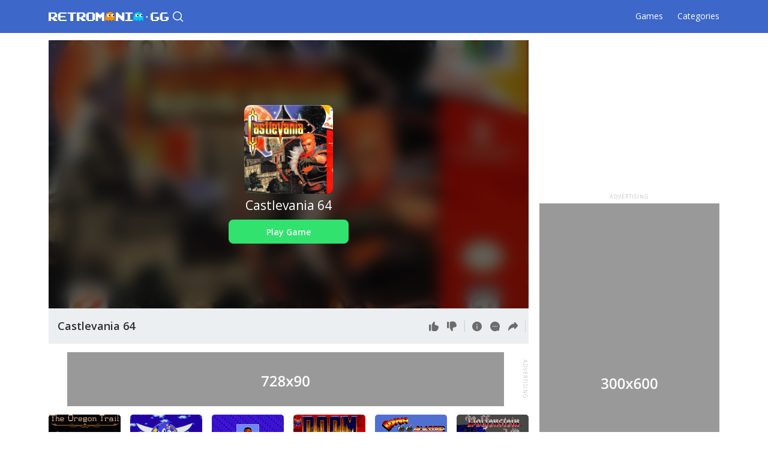

--- FILE ---
content_type: text/html; charset=UTF-8
request_url: https://retromania.gg/games/n64/castlevania-64
body_size: 14247
content:
<!DOCTYPE html>
<html lang="en">

<head>
                    <title>Castlevania 64 Online - Play N64 Game - RetroMania.gg - RetroMania.gg</title>

        <meta property="og:title" content="Castlevania 64 Online - Play N64 Game - RetroMania.gg">
    
            <meta name="description" content="Play Castlevania 64 Online N64 Game in your Browser Without Download and Enjoy with RetroMania Online Emulator!"/>
    
            <meta name="keywords" content="Castlevania 64 online, Castlevania 64 N64 online, Castlevania 64 game emulator"/>
    
    
    <meta property="og:url" content="http://retromania.gg/games/n64/castlevania-64">
    <meta property="og:type" content="website">

            <meta property="og:description" content="Play Castlevania 64 Online N64 Game in your Browser Without Download and Enjoy with RetroMania Online Emulator!">
    
    
    <meta charset="UTF-8">
    <meta name="format-detection" content="telephone=no">
    <link rel="stylesheet" href="https://retromania.gg/css/games/style.min.css?v=5">
    <link rel="shortcut icon" href="/favicon.ico" type="image/x-icon">
    <link rel="icon" href="/favicon.ico" type="image/x-icon">
    <meta name="viewport" content="width=device-width, initial-scale=1.0">

        

    

<!-- Google tag (gtag.js) -->
<script async src="https://www.googletagmanager.com/gtag/js?id=G-7XPMTWSB6D"></script>
<script>
  window.dataLayer = window.dataLayer || [];
  function gtag(){dataLayer.push(arguments);}
  gtag('js', new Date());

  gtag('config', 'G-7XPMTWSB6D');
</script>

<!-- Google tag (gtag.js) -->
<script async src="https://www.googletagmanager.com/gtag/js?id=UA-252435424-1"></script>
<script>
  window.dataLayer = window.dataLayer || [];
  function gtag(){dataLayer.push(arguments);}
  gtag('js', new Date());

    gtag('config', 'UA-252435424-1');
  </script>

<!-- Yandex.Metrika counter -->
<script type="text/javascript" >
   (function(m,e,t,r,i,k,a){m[i]=m[i]||function(){(m[i].a=m[i].a||[]).push(arguments)};
   m[i].l=1*new Date();
   for (var j = 0; j < document.scripts.length; j++) {if (document.scripts[j].src === r) { return; }}
   k=e.createElement(t),a=e.getElementsByTagName(t)[0],k.async=1,k.src=r,a.parentNode.insertBefore(k,a)})
   (window, document, "script", "https://mc.yandex.ru/metrika/tag.js", "ym");

   ym(90512286, "init", {
        clickmap:true,
        trackLinks:true,
        accurateTrackBounce:true
   });
</script>
<noscript><div><img src="https://mc.yandex.ru/watch/90512286" style="position:absolute; left:-9999px;" alt="" /></div></noscript>
<!-- /Yandex.Metrika counter -->
    <script async src="https://pagead2.googlesyndication.com/pagead/js/adsbygoogle.js?client=ca-pub-3963406843892521"
     crossorigin="anonymous"></script>

</hea'd>

<body>
<div class="wrapper">
    <header class="header">
        <div class="header__container">
            <button type="button" class="icon-menu"><span></span></button>

            <a href="/" class="header__logo" title="RetroMania - Play Classic Games Online"><img
                        src="https://retromania.gg/img/games/logo.svg" alt="RetroMania - Play Classic Games Online"></a>

            <div data-da=".menu__body, 830, first"
     class="header__search search-header js-search">
    <button type="button" class="search-header__open-button _icon-search"></button>
    <div class="search-header__line">
        <form class="search-header__input" action="https://retromania.gg/games/search">
            <input name="name" type="text" placeholder="Enter game here" class="input search-input">
            <button type="submit" class="search-header__submit _icon-search"></button>
        </form>
        <div class="search-header__result result-search" style="display: none">
            <a href="https://retromania.gg/games/search" class="result-search__see-all">
                See all results...
            </a>
            <span>TOP RESULTS</span>
            <ul class="result-search__list">
            </ul>
        </div>
    </div>
</div>


            <div class="header__menu menu">
                <nav class="menu__body">
                    <ul class="menu__list">
                        <li><a href="https://retromania.gg/games/all" class="menu__link">Games</a></li>
                                                                        <li><a href="https://retromania.gg/games" class="menu__link">Categories</a></li>
                    </ul>
                </nav>
            </div>

            <button type="button" class="close-menu _icon-close"></button>
        </div>
    </header>

        <main class="page">
        <div class="page__container">
            <div class="page__body">
                <!-- Main content -->
                <div class="page__main">
                    <div class="game-page">
                        <!-- Block with screen, banners and game cards -->
                        <div class="game-page__mainblock mainblock-game">
                            <div class="mainblock-game__content">
                                <div class="mainblock-game__main">
                                    <div class="mainblock-game__banner banner">
                                        <div>
    <img src="/img/games/banner-plugs/banner_300x600.png" alt=""/>
</div>
<span>Advertising</span>
                                    </div>
                                    <div class="mainblock-game__screen screen">
                                        <div class="screen__main">
                                            <div id="screen" class="screen__body">
                                                <div class="screen__window">
                                                    <div id="game-box" style="display: none" class="screen__gamebox">
                                                        <div id="full-head"
                                                             class="screen__control control control_iframe">
                                                            <div class="control__about">
                                                                <div class="control__game-name">Castlevania 64</div>
                                                            </div>
                                                            <div class="control__actions">
                                                                <button id="exit-full-screen"
                                                                        class="control__button _icon-exit-fullscreen"
                                                                        type="button"></button>
                                                            </div>
                                                        </div>
                                                    </div>
                                                    <div id="play-game" class="screen__preview preview-screen">
                                                        <div class="preview-screen__bg-ibg">
                                                            <img src="https://retromania.gg/files/N64/castlevania-64/castlevania-64-cover.gif" alt="Castlevania 64"/>
                                                        </div>
                                                        <div class="preview-screen__content">
                                                            <div class="preview-screen__image-ibg">
                                                                <img src="https://retromania.gg/files/N64/castlevania-64/castlevania-64-cover.gif" alt="Castlevania 64"/>
                                                            </div>
                                                            <h1 class="preview-screen__title">Castlevania 64</h1>
                                                                                                                            <button type="button" class="preview-screen__button"
                                                                        onclick="PlayBtn(); onClickPlayGame()">
                                                                    Play Game
                                                                </button>
                                                                                                                    </div>
                                                    </div>
                                                </div>
                                                <div class="screen__control control">
                                                    <div class="control__about">
                                                        <div class="control__game-name">Castlevania 64</div>
                                                    </div>
                                                    <div class="control__actions">
                                                        <button id="like" class="control__button _icon-like"
                                                                type="button"></button>
                                                        <button id="dislike" class="control__button _icon-dislike"
                                                                type="button"></button>
                                                        <span class="separator _will-hide"></span>
                                                        <a href="#info" id="info-button"
                                                           class="control__button _icon-info _will-hide"
                                                           type="button"></a>
                                                        <a href="#info" id="comments-button"
                                                           class="control__button _icon-comments _will-hide"
                                                           type="button"></a>
                                                        <!--
                                      Description how to set setting for share:
                                      https://github.com/delfimov/JS-Share
                                   -->
                                                        <div data-share class="share-wrapper">
                                                            <button data-share-button
                                                                    class="control__button _icon-share _will-hide"
                                                                    type="button"></button>
                                                            <div class="share-box">
                                                                <ul class="share-box__list">
                                                                    <li>
                                                                        <button data-type="telegram"
                                                                                class="share-box__link">
                                                                            <div class="share-box__icon">
                                                                                <img src="/img/games/icons/socials/telegram.svg"
                                                                                     alt=""/>
                                                                            </div>
                                                                            <div class="share-box__title">Telegram</div>
                                                                        </button>
                                                                    </li>
                                                                    <li>
                                                                        <button data-type="whatsapp"
                                                                                class="share-box__link">
                                                                            <div class="share-box__icon">
                                                                                <img src="/img/games/icons/socials/telegram.svg"
                                                                                     alt=""/>
                                                                            </div>
                                                                            <div class="share-box__title">Whatsapp</div>
                                                                        </button>
                                                                    </li>
                                                                </ul>
                                                            </div>
                                                        </div>
                                                        <span class="separator"></span>
                                                        <button id="full-screen"
                                                                class="control__button _icon-full-screen"
                                                                type="button"></button>
                                                    </div>
                                                </div>
                                            </div>
                                                    <div class="banner banner_flex">
        <div>
            <img src="/img/games/banner-plugs/banner_728x90.png" alt=""/>
        </div>
        <span>Advertising</span>
    </div>
                                        </div>
                                    </div>
                                    <div class="mobileblock">
                                        <div class="mobileblock__body">
                                            <div class="mobileblock__image">
                                                <img src="/img/games/image-plug.png" data-src="https://retromania.gg/files/N64/castlevania-64/castlevania-64-cover.gif"
                                                     alt="Castlevania 64"/>
                                            </div>
                                            <div class="mobileblock__content">
                                                <div class="mobileblock__title">Castlevania 64</div>
                                                <div class="mobileblock__actions">
                                                    <button type="button"
                                                            class="mobileblock__button _icon-like"></button>
                                                    <button type="button"
                                                            class="mobileblock__button _icon-dislike"></button>
                                                    <div data-share class="share-wrapper">
                                                        <button data-share-button
                                                                class="mobileblock__button _icon-share _will-hide"
                                                                type="button"></button>
                                                        <div class="share-box">
                                                            <ul class="share-box__list">
                                                                <li>
                                                                    <button data-type="telegram"
                                                                            class="share-box__link">
                                                                        <div class="share-box__icon">
                                                                            <img src="/img/games/icons/socials/telegram.svg"
                                                                                 alt=""/>
                                                                        </div>
                                                                        <div class="share-box__title">Telegram</div>
                                                                    </button>
                                                                </li>
                                                                <li>
                                                                    <button data-type="whatsapp"
                                                                            class="share-box__link">
                                                                        <div class="share-box__icon">
                                                                            <img src="/img/games/icons/socials/telegram.svg"
                                                                                 alt=""/>
                                                                        </div>
                                                                        <div class="share-box__title">Whatsapp</div>
                                                                    </button>
                                                                </li>
                                                                <li>
                                                                    <button data-type="telegram"
                                                                            class="share-box__link">
                                                                        <div class="share-box__icon">
                                                                            <img src="/img/games/icons/socials/telegram.svg"
                                                                                 alt=""/>
                                                                        </div>
                                                                        <div class="share-box__title">Telegram</div>
                                                                    </button>
                                                                </li>
                                                                <li>
                                                                    <button data-type="whatsapp"
                                                                            class="share-box__link">
                                                                        <div class="share-box__icon">
                                                                            <img src="/img/games/icons/socials/telegram.svg"
                                                                                 alt=""/>
                                                                        </div>
                                                                        <div class="share-box__title">Whatsapp</div>
                                                                    </button>
                                                                </li>
                                                                <li>
                                                                    <button data-type="telegram"
                                                                            class="share-box__link">
                                                                        <div class="share-box__icon">
                                                                            <img src="/img/games/icons/socials/telegram.svg"
                                                                                 alt=""/>
                                                                        </div>
                                                                        <div class="share-box__title">Telegram</div>
                                                                    </button>
                                                                </li>
                                                                <li>
                                                                    <button data-type="whatsapp"
                                                                            class="share-box__link">
                                                                        <div class="share-box__icon">
                                                                            <img src="/img/games/icons/socials/telegram.svg"
                                                                                 alt=""/>
                                                                        </div>
                                                                        <div class="share-box__title">Whatsapp</div>
                                                                    </button>
                                                                </li>
                                                            </ul>
                                                        </div>
                                                    </div>
                                                </div>
                                            </div>
                                        </div>
                                                                                    <a href="https://retromania.gg/games/n64/castlevania-64/iframe"
                                               id="play-button"
                                               class="mobileblock__play-button"
                                               rel="nofollow"
                                               onclick="onClickPlayGame();"
                                            >
                                                Play Game
                                            </a>
                                                                            </div>
                                    <div class="game-page__cards game-page__cards_block">
                                                                                    <a href="https://retromania.gg/games/nes/bomberman" class="card">
    <div class="card__info">
        <div class="card__rating">3.4</div>
        <div class="card__title">Bomberman</div>
    </div>
    <img src="https://retromania.gg/img/games/image-plug.png" data-src="https://retromania.gg/files/NES/bomberman/01.gif" alt="Bomberman"/>
</a>
                                                                                    <a href="https://retromania.gg/games/nes/contra" class="card">
    <div class="card__info">
        <div class="card__rating">3.6</div>
        <div class="card__title">Contra</div>
    </div>
    <img src="https://retromania.gg/img/games/image-plug.png" data-src="https://retromania.gg/files/NES/contra/01.gif" alt="Contra"/>
</a>
                                                                                    <a href="https://retromania.gg/games/nes/tetris" class="card">
    <div class="card__info">
        <div class="card__rating">4.1</div>
        <div class="card__title">Tetris</div>
    </div>
    <img src="https://retromania.gg/img/games/image-plug.png" data-src="https://retromania.gg/files/NES/tetris/01.gif" alt="Tetris"/>
</a>
                                                                                    <a href="https://retromania.gg/games/dos/prince-of-persia" class="card">
    <div class="card__info">
        <div class="card__rating">3.8</div>
        <div class="card__title">Prince of Persia</div>
    </div>
    <img src="https://retromania.gg/img/games/image-plug.png" data-src="https://retromania.gg/files/DOS/prince-of-persia/01.gif" alt="Prince of Persia"/>
</a>
                                                                                    <a href="https://retromania.gg/games/nes/battle-city" class="card">
    <div class="card__info">
        <div class="card__rating">3.8</div>
        <div class="card__title">Battle City</div>
    </div>
    <img src="https://retromania.gg/img/games/image-plug.png" data-src="https://retromania.gg/files/NES/battle-city/01.gif" alt="Battle City"/>
</a>
                                                                                    <a href="https://retromania.gg/games/snes/street-fighter-ii" class="card">
    <div class="card__info">
        <div class="card__rating">3.6</div>
        <div class="card__title">Street Fighter II</div>
    </div>
    <img src="https://retromania.gg/img/games/image-plug.png" data-src="https://retromania.gg/files/SNES/street-fighter-ii/01.gif" alt="Street Fighter II"/>
</a>
                                                                            </div>
                                </div>
                                <!-- Main cards -->
                                <div class="game-page__cards game-page__cards_main">
                                                                            <a href="https://retromania.gg/games/dos/the-oregon-trail" class="card">
    <div class="card__info">
        <div class="card__rating">3.5</div>
        <div class="card__title">The Oregon Trail</div>
    </div>
    <img src="https://retromania.gg/img/games/image-plug.png" data-src="https://retromania.gg/files/DOS/the-oregon-trail/01.gif" alt="The Oregon Trail"/>
</a>
                                                                            <a href="https://retromania.gg/games/genesis/sonic-the-hedgehog" class="card">
    <div class="card__info">
        <div class="card__rating">3.7</div>
        <div class="card__title">Sonic the Hedgehog</div>
    </div>
    <img src="https://retromania.gg/img/games/image-plug.png" data-src="https://retromania.gg/files/Genesis/sonic-the-hedgehog/01.gif" alt="Sonic the Hedgehog"/>
</a>
                                                                            <a href="https://retromania.gg/games/nes/mike-tysons-punch-out" class="card">
    <div class="card__info">
        <div class="card__rating">4.2</div>
        <div class="card__title">Mike Tyson’s Punch-Out!!</div>
    </div>
    <img src="https://retromania.gg/img/games/image-plug.png" data-src="https://retromania.gg/files/NES/mike-tysons-punch-out/01.gif" alt="Mike Tyson’s Punch-Out!!"/>
</a>
                                                                            <a href="https://retromania.gg/games/dos/doom" class="card">
    <div class="card__info">
        <div class="card__rating">3.9</div>
        <div class="card__title">Doom</div>
    </div>
    <img src="https://retromania.gg/img/games/image-plug.png" data-src="https://retromania.gg/files/DOS/doom/01.gif" alt="Doom"/>
</a>
                                                                            <a href="https://retromania.gg/games/dos/dyna-blaster-bomberman" class="card">
    <div class="card__info">
        <div class="card__rating">3.7</div>
        <div class="card__title">Dyna Blaster (Bomberman)</div>
    </div>
    <img src="https://retromania.gg/img/games/image-plug.png" data-src="https://retromania.gg/files/DOS/dyna-blaster-bomberman/01.gif" alt="Dyna Blaster (Bomberman)"/>
</a>
                                                                            <a href="https://retromania.gg/games/dos/wolfenstein-3d" class="card">
    <div class="card__info">
        <div class="card__rating">4</div>
        <div class="card__title">Wolfenstein 3D</div>
    </div>
    <img src="https://retromania.gg/img/games/image-plug.png" data-src="https://retromania.gg/files/DOS/wolfenstein-3d/01.gif" alt="Wolfenstein 3D"/>
</a>
                                                                            <a href="https://retromania.gg/games/nes/dig-dug" class="card">
    <div class="card__info">
        <div class="card__rating">3.8</div>
        <div class="card__title">Dig Dug</div>
    </div>
    <img src="https://retromania.gg/img/games/image-plug.png" data-src="https://retromania.gg/files/NES/dig-dug/01.gif" alt="Dig Dug"/>
</a>
                                                                            <a href="https://retromania.gg/games/nes/galaga" class="card">
    <div class="card__info">
        <div class="card__rating">3.8</div>
        <div class="card__title">Galaga</div>
    </div>
    <img src="https://retromania.gg/img/games/image-plug.png" data-src="https://retromania.gg/files/NES/galaga/01.gif" alt="Galaga"/>
</a>
                                                                            <a href="https://retromania.gg/games/dos/test-drive-iii-the-passion" class="card">
    <div class="card__info">
        <div class="card__rating">3.5</div>
        <div class="card__title">Test Drive III: The Passion</div>
    </div>
    <img src="https://retromania.gg/img/games/image-plug.png" data-src="https://retromania.gg/files/DOS/test-drive-iii-the-passion/01.gif" alt="Test Drive III: The Passion"/>
</a>
                                                                            <a href="https://retromania.gg/games/atari2600/river-raid" class="card">
    <div class="card__info">
        <div class="card__rating">3.3</div>
        <div class="card__title">River Raid</div>
    </div>
    <img src="https://retromania.gg/img/games/image-plug.png" data-src="https://retromania.gg/files/Atari2600/river-raid/01.gif" alt="River Raid"/>
</a>
                                                                            <a href="https://retromania.gg/games/dos/dangerous-dave" class="card">
    <div class="card__info">
        <div class="card__rating">3.6</div>
        <div class="card__title">Dangerous Dave</div>
    </div>
    <img src="https://retromania.gg/img/games/image-plug.png" data-src="https://retromania.gg/files/DOS/dangerous-dave/01.gif" alt="Dangerous Dave"/>
</a>
                                                                            <a href="https://retromania.gg/games/genesis/ultimate-mortal-kombat-3" class="card">
    <div class="card__info">
        <div class="card__rating">3.8</div>
        <div class="card__title">Ultimate Mortal Kombat 3</div>
    </div>
    <img src="https://retromania.gg/img/games/image-plug.png" data-src="https://retromania.gg/files/Genesis/ultimate-mortal-kombat-3/01.gif" alt="Ultimate Mortal Kombat 3"/>
</a>
                                                                            <a href="https://retromania.gg/games/genesis/sonic-the-hedgehog-3" class="card">
    <div class="card__info">
        <div class="card__rating">3.8</div>
        <div class="card__title">Sonic the Hedgehog 3</div>
    </div>
    <img src="https://retromania.gg/img/games/image-plug.png" data-src="https://retromania.gg/files/Genesis/sonic-the-hedgehog-3/01.gif" alt="Sonic the Hedgehog 3"/>
</a>
                                                                            <a href="https://retromania.gg/games/nes/mappy" class="card">
    <div class="card__info">
        <div class="card__rating">4</div>
        <div class="card__title">Mappy</div>
    </div>
    <img src="https://retromania.gg/img/games/image-plug.png" data-src="https://retromania.gg/files/NES/mappy/01.gif" alt="Mappy"/>
</a>
                                                                            <a href="https://retromania.gg/games/nes/circus-charlie" class="card">
    <div class="card__info">
        <div class="card__rating">3.6</div>
        <div class="card__title">Circus Charlie</div>
    </div>
    <img src="https://retromania.gg/img/games/image-plug.png" data-src="https://retromania.gg/files/NES/circus-charlie/01.gif" alt="Circus Charlie"/>
</a>
                                                                            <a href="https://retromania.gg/games/dos/sid-meiers-civilization" class="card">
    <div class="card__info">
        <div class="card__rating">4.1</div>
        <div class="card__title">Sid Meier’s Civilization</div>
    </div>
    <img src="https://retromania.gg/img/games/image-plug.png" data-src="https://retromania.gg/files/DOS/sid-meiers-civilization/01.gif" alt="Sid Meier’s Civilization"/>
</a>
                                                                            <a href="https://retromania.gg/games/nes/lode-runner" class="card">
    <div class="card__info">
        <div class="card__rating">3.7</div>
        <div class="card__title">Lode Runner</div>
    </div>
    <img src="https://retromania.gg/img/games/image-plug.png" data-src="https://retromania.gg/files/NES/lode-runner/01.gif" alt="Lode Runner"/>
</a>
                                                                            <a href="https://retromania.gg/games/snes/super-punch-out" class="card">
    <div class="card__info">
        <div class="card__rating">4</div>
        <div class="card__title">Super Punch-Out!!</div>
    </div>
    <img src="https://retromania.gg/img/games/image-plug.png" data-src="https://retromania.gg/files/SNES/super-punch-out/01.gif" alt="Super Punch-Out!!"/>
</a>
                                                                            <a href="https://retromania.gg/games/n64/goldeneye-007" class="card">
    <div class="card__info">
        <div class="card__rating">3</div>
        <div class="card__title">GoldenEye 007</div>
    </div>
    <img src="https://retromania.gg/img/games/image-plug.png" data-src="https://retromania.gg/files/N64/goldeneye-007/01.gif" alt="GoldenEye 007"/>
</a>
                                                                            <a href="https://retromania.gg/games/dos/doom-ii-hell-on-earth" class="card">
    <div class="card__info">
        <div class="card__rating">3.9</div>
        <div class="card__title">Doom II: Hell on Earth</div>
    </div>
    <img src="https://retromania.gg/img/games/image-plug.png" data-src="https://retromania.gg/files/DOS/doom-ii-hell-on-earth/01.gif" alt="Doom II: Hell on Earth"/>
</a>
                                                                            <a href="https://retromania.gg/games/dos/7-dni-a-7-noci" class="card">
    <div class="card__info">
        <div class="card__rating">2.8</div>
        <div class="card__title">7 dní a 7 nocí</div>
    </div>
    <img src="https://retromania.gg/img/games/image-plug.png" data-src="https://retromania.gg/files/DOS/7-dni-a-7-noci/01.gif" alt="7 dní a 7 nocí"/>
</a>
                                                                            <a href="https://retromania.gg/games/nes/donkey-kong" class="card">
    <div class="card__info">
        <div class="card__rating">3.4</div>
        <div class="card__title">Donkey Kong</div>
    </div>
    <img src="https://retromania.gg/img/games/image-plug.png" data-src="https://retromania.gg/files/NES/donkey-kong/01.gif" alt="Donkey Kong"/>
</a>
                                                                            <a href="https://retromania.gg/games/genesis/road-rash" class="card">
    <div class="card__info">
        <div class="card__rating">3.2</div>
        <div class="card__title">Road Rash</div>
    </div>
    <img src="https://retromania.gg/img/games/image-plug.png" data-src="https://retromania.gg/files/Genesis/road-rash/01.gif" alt="Road Rash"/>
</a>
                                                                            <a href="https://retromania.gg/games/dos/prehistorik-2" class="card">
    <div class="card__info">
        <div class="card__rating">4</div>
        <div class="card__title">Prehistorik 2</div>
    </div>
    <img src="https://retromania.gg/img/games/image-plug.png" data-src="https://retromania.gg/files/DOS/prehistorik-2/01.gif" alt="Prehistorik 2"/>
</a>
                                                                            <a href="https://retromania.gg/games/atari2600/pitfall" class="card">
    <div class="card__info">
        <div class="card__rating">3.8</div>
        <div class="card__title">Pitfall!</div>
    </div>
    <img src="https://retromania.gg/img/games/image-plug.png" data-src="https://retromania.gg/files/Atari2600/pitfall/01.gif" alt="Pitfall!"/>
</a>
                                                                            <a href="https://retromania.gg/games/genesis/mortal-kombat-ii" class="card">
    <div class="card__info">
        <div class="card__rating">3.7</div>
        <div class="card__title">Mortal Kombat II</div>
    </div>
    <img src="https://retromania.gg/img/games/image-plug.png" data-src="https://retromania.gg/files/Genesis/mortal-kombat-ii/01.gif" alt="Mortal Kombat II"/>
</a>
                                                                            <a href="https://retromania.gg/games/nes/road-fighter" class="card">
    <div class="card__info">
        <div class="card__rating">3.6</div>
        <div class="card__title">Road Fighter</div>
    </div>
    <img src="https://retromania.gg/img/games/image-plug.png" data-src="https://retromania.gg/files/NES/road-fighter/01.gif" alt="Road Fighter"/>
</a>
                                                                            <a href="https://retromania.gg/games/snes/final-fight" class="card">
    <div class="card__info">
        <div class="card__rating">3.6</div>
        <div class="card__title">Final Fight</div>
    </div>
    <img src="https://retromania.gg/img/games/image-plug.png" data-src="https://retromania.gg/files/SNES/final-fight/01.gif" alt="Final Fight"/>
</a>
                                                                            <a href="https://retromania.gg/games/nes/castlevania" class="card">
    <div class="card__info">
        <div class="card__rating">4</div>
        <div class="card__title">Castlevania</div>
    </div>
    <img src="https://retromania.gg/img/games/image-plug.png" data-src="https://retromania.gg/files/NES/castlevania/01.gif" alt="Castlevania"/>
</a>
                                                                            <a href="https://retromania.gg/games/nes/hudsons-adventure-island" class="card">
    <div class="card__info">
        <div class="card__rating">3.6</div>
        <div class="card__title">Hudson’s Adventure Island</div>
    </div>
    <img src="https://retromania.gg/img/games/image-plug.png" data-src="https://retromania.gg/files/NES/hudsons-adventure-island/01.gif" alt="Hudson’s Adventure Island"/>
</a>
                                                                            <a href="https://retromania.gg/games/n64/doom-64" class="card">
    <div class="card__info">
        <div class="card__rating">3.1</div>
        <div class="card__title">Doom 64</div>
    </div>
    <img src="https://retromania.gg/img/games/image-plug.png" data-src="https://retromania.gg/files/N64/doom-64/01.gif" alt="Doom 64"/>
</a>
                                                                            <a href="https://retromania.gg/games/nes/magic-jewelry" class="card">
    <div class="card__info">
        <div class="card__rating">3.8</div>
        <div class="card__title">Magic Jewelry</div>
    </div>
    <img src="https://retromania.gg/img/games/image-plug.png" data-src="https://retromania.gg/files/NES/magic-jewelry/01.gif" alt="Magic Jewelry"/>
</a>
                                                                    </div>
                            </div>
                            <div class="mainblock-game__sidebar sidebar-mainblock">
                                    <div class="sidebar-mainblock__banners">
        <div data-da=".game-page__cards_main, 1150, first" class="banner">
            <div>
                <script async
                        src="https://pagead2.googlesyndication.com/pagead/js/adsbygoogle.js?client=ca-pub-3963406843892521"
                        crossorigin="anonymous"></script>
                <!-- online_game_300x250 -->
                <ins class="adsbygoogle"
                     style="display:inline-block;width:300px;height:250px"
                     data-ad-client="ca-pub-3963406843892521"
                     data-ad-slot="1936827536"></ins>
                <script>
                    (adsbygoogle = window.adsbygoogle || []).push({});
                </script>
            </div>
            <span>Advertising</span>
        </div>
        <div class="banner">
            <div>
                <img src="/img/games/banner-plugs/300x600.png" alt=""/>
            </div>
            <span>Advertising</span>
        </div>
    </div>

                                <div class="sidebar-mainblock__cards">
                                                                            <a href="https://retromania.gg/games/nes/excitebike" class="card">
    <div class="card__info">
        <div class="card__rating">3.9</div>
        <div class="card__title">Excitebike</div>
    </div>
    <img src="https://retromania.gg/img/games/image-plug.png" data-src="https://retromania.gg/files/NES/excitebike/01.gif" alt="Excitebike"/>
</a>
                                                                            <a href="https://retromania.gg/games/dos/vlak" class="card">
    <div class="card__info">
        <div class="card__rating">4.2</div>
        <div class="card__title">Vlak</div>
    </div>
    <img src="https://retromania.gg/img/games/image-plug.png" data-src="https://retromania.gg/files/DOS/vlak/01.gif" alt="Vlak"/>
</a>
                                                                            <a href="https://retromania.gg/games/n64/mortal-kombat-4" class="card">
    <div class="card__info">
        <div class="card__rating">3.2</div>
        <div class="card__title">Mortal Kombat 4</div>
    </div>
    <img src="https://retromania.gg/img/games/image-plug.png" data-src="https://retromania.gg/files/N64/mortal-kombat-4/01.gif" alt="Mortal Kombat 4"/>
</a>
                                                                            <a href="https://retromania.gg/games/nes/bubble-bobble" class="card">
    <div class="card__info">
        <div class="card__rating">3.5</div>
        <div class="card__title">Bubble Bobble</div>
    </div>
    <img src="https://retromania.gg/img/games/image-plug.png" data-src="https://retromania.gg/files/NES/bubble-bobble/01.gif" alt="Bubble Bobble"/>
</a>
                                                                            <a href="https://retromania.gg/games/nes/double-dragon" class="card">
    <div class="card__info">
        <div class="card__rating">3.3</div>
        <div class="card__title">Double Dragon</div>
    </div>
    <img src="https://retromania.gg/img/games/image-plug.png" data-src="https://retromania.gg/files/NES/double-dragon/01.gif" alt="Double Dragon"/>
</a>
                                                                            <a href="https://retromania.gg/games/nes/mega-man" class="card">
    <div class="card__info">
        <div class="card__rating">3.7</div>
        <div class="card__title">Mega Man</div>
    </div>
    <img src="https://retromania.gg/img/games/image-plug.png" data-src="https://retromania.gg/files/NES/mega-man/01.gif" alt="Mega Man"/>
</a>
                                                                            <a href="https://retromania.gg/games/dos/dangerous-dave-in-the-haunted-mansion" class="card">
    <div class="card__info">
        <div class="card__rating">4</div>
        <div class="card__title">Dangerous Dave in the Haunted Mansion</div>
    </div>
    <img src="https://retromania.gg/img/games/image-plug.png" data-src="https://retromania.gg/files/DOS/dangerous-dave-in-the-haunted-mansion/01.gif" alt="Dangerous Dave in the Haunted Mansion"/>
</a>
                                                                            <a href="https://retromania.gg/games/snes/contra-iii-the-alien-wars" class="card">
    <div class="card__info">
        <div class="card__rating">3.8</div>
        <div class="card__title">Contra III: The Alien Wars</div>
    </div>
    <img src="https://retromania.gg/img/games/image-plug.png" data-src="https://retromania.gg/files/SNES/contra-iii-the-alien-wars/01.gif" alt="Contra III: The Alien Wars"/>
</a>
                                                                            <a href="https://retromania.gg/games/nes/super-c" class="card">
    <div class="card__info">
        <div class="card__rating">3.9</div>
        <div class="card__title">Super C</div>
    </div>
    <img src="https://retromania.gg/img/games/image-plug.png" data-src="https://retromania.gg/files/NES/super-c/01.gif" alt="Super C"/>
</a>
                                                                            <a href="https://retromania.gg/games/segams/alex-kidd-in-miracle-world" class="card">
    <div class="card__info">
        <div class="card__rating">3.5</div>
        <div class="card__title">Alex Kidd in Miracle World</div>
    </div>
    <img src="https://retromania.gg/img/games/image-plug.png" data-src="https://retromania.gg/files/SegaMS/alex-kidd-in-miracle-world/01.gif" alt="Alex Kidd in Miracle World"/>
</a>
                                                                            <a href="https://retromania.gg/games/dos/mario-and-luigi" class="card">
    <div class="card__info">
        <div class="card__rating">3.4</div>
        <div class="card__title">Mario and Luigi</div>
    </div>
    <img src="https://retromania.gg/img/games/image-plug.png" data-src="https://retromania.gg/files/DOS/mario-and-luigi/01.gif" alt="Mario and Luigi"/>
</a>
                                                                    </div>
                            </div>
                        </div>

                        <!-- Info block, rating -->
                        <div id="info" class="game-page__content">
                            <div>
                                <!-- Info -->
                                <div class="game-page__info info">
                                    <h2 class="info__title">Castlevania 64</h2>

                                        <nav class="tags__breadcrumbs breadcrumbs">
        <ul class="breadcrumbs__list">
                            <li>
                    <a href="https://retromania.gg" class="breadcrumbs__item _icon-home"></a>
                </li>
                            <li>
                    <a href="https://retromania.gg/games" class="breadcrumbs__item ">Games</a>
                </li>
                            <li>
                    <a href="https://retromania.gg/games/n64" class="breadcrumbs__item ">Nintendo 64</a>
                </li>
                    </ul>
    </nav>

    <script type="application/ld+json">
{
"@context":"https://schema.org",
"@type":"BreadcrumbList",
"itemListElement":[
    	{"@type":"ListItem","position":1,"item":{"@type":"Thing","@id":"https://retromania.gg","name":"Home"}},
		{"@type":"ListItem","position":2,"item":{"@type":"Thing","@id":"https://retromania.gg/games","name":"Games"}},
		{"@type":"ListItem","position":3,"item":{"@type":"Thing","@id":"https://retromania.gg/games/n64","name":"Nintendo 64"}}
	]
}
    </script>

                                    <div class="info__main">
                                        <div class="info__details details-info">
                                            <div class="details-info__image-ibg"><img src="https://retromania.gg/files/N64/castlevania-64/castlevania-64-cover.gif"
                                                                                      alt="Castlevania 64">
                                            </div>
                                            <div class="details-info__content">
                                                <div class="details-info__label">Game title:</div>
                                                <div class="details-info__value">Castlevania 64</div>

                                                <div class="details-info__label">Platform:</div>
                                                <div class="details-info__value">Nintendo 64</div>

                                                                                                    <div class="details-info__label">Author:</div>
                                                    <div class="details-info__value">Konami</div>
                                                
                                                                                                    <div class="details-info__label">Release:</div>
                                                    <div class="details-info__value">1999</div>
                                                
                                                                                                    <div class="details-info__label">Genre:</div>
                                                    <div class="details-info__value">Action, Platform</div>
                                                
                                                                                                    <div class="details-info__label">Mode:</div>
                                                    <div class="details-info__value">Single-player</div>
                                                
                                                                                                    <div class="details-info__label">Design:</div>
                                                    <div class="details-info__value">Yuji Shibata, Etsunobu Ebisu, Shigeru Umezaki</div>
                                                
                                                                                                    <div class="details-info__label">Music:</div>
                                                    <div class="details-info__value">Masahiko Kimura, Motoaki Furukawa, Mariko Egawa</div>
                                                
                                                                                                    <div class="details-info__label">Game manual:</div>
                                                    <a href="https://retromania.gg/files/N64/castlevania-64/Castlevania_-_Nintendo_64_-_Manual.pdf" class="details-info__value"
                                                       target="_blank" rel="nofollow">Castlevania_-_Nintendo_64_-_Manual.pdf</a>
                                                
                                                                                                <div class="details-info__label">Played:</div>
                                                <div class="details-info__value">38,475
                                                    times
                                                </div>
                                                                                            </div>
                                                <div data-da=".info, 830, 3" class="details-info__banner">
        <div class="banner">
            <div>
                <script async
                        src="https://pagead2.googlesyndication.com/pagead/js/adsbygoogle.js?client=ca-pub-3963406843892521"
                        crossorigin="anonymous"></script>
                <!-- online_game_336x280 -->
                <ins class="adsbygoogle"
                     style="display:inline-block;width:336px;height:280px"
                     data-ad-client="ca-pub-3963406843892521"
                     data-ad-slot="9324378875"></ins>
                <script>
                    (adsbygoogle = window.adsbygoogle || []).push({});
                </script>

            </div>
            <span>Advertising</span>
        </div>
    </div>
                                        </div>
                                    </div>

                                    <div class="info__main-text text-block">
                                        Play Castlevania 64 online in your browser without download and enjoy with
                                        RetroMania Online Emulator! Castlevania 64 is classic game
                                        for N64 has Action, Platform
                                        genres for Nintendo 64 retro console. If you
                                        love N64 Online games you can also find other emulator
                                        games on our site.
                                    </div>
                                    <div data-config='{ "type": "text", "limit": 780, "more": "Show more" }'
                                         class="info__main-text text-block">

                                        <p>Castlevania (also referred to as Castlevania 64) is a 1999 action-adventure video game developed by Konami's Kobe branch for the Nintendo 64 video game console. An expanded version of the game, Castlevania: Legacy of Darkness, was released later in the same year. Castlevania is the first 3D game in the Castlevania series. The player selects one of the game's protagonists to control: Carrie Fernandez, a young orphan gifted with magic powers, or Reinhardt Schneider, the whip-wielding heir to the Belmont clan (the series' recurring protagonists). Carrie and Reinhardt set out on a quest to stop Count Dracula's impending return to power after a century of dormancy. The characters travel to and explore Dracula's grand estate in their mission to defeat the count and his horde of undead minions.</p><p>Castlevania, like most of its predecessors, is primarily an action-adventure and platforming game. The Japanese logo for the game include the words 'real action adventure' in English. Combat is slightly more complex than in older entries. A basic targeting and lock-on system has been implemented. Players have the use of both a long-range attack (the whip for Reinhardt, homing energy balls for Carrie) and a close-quarters attack (dagger and rings respectively). Each weapon has strengths and weaknesses. For example, the Cerberus hounds can outrun Carrie's orbs, and Reinhardt must jump to land blows when fighting the vampire in the Castle Keep. Both characters can acquire sub-weapons, of which only one can be used at a time. In past Castlevania titles they were powered by red hearts, but in this game are instead powered by red jewels. The sub-weapons are series mainstays: the axe, knife, cross, and holy water.</p><p>A large part of the game's challenge is also based on jumping from platform to platform while avoiding environmental hazards such as enemies and traps. Platforms are usually stationary, but some may rotate out from under the player, move through the environment like a rail shooter (the gondola in the Tunnel level), and crumble or fall away underfoot. There are also some invisible platforms that either afford players a strategic advantage or lead to hidden items.</p><p>Castlevania also includes elements from the survival horror game genre. In addition to the trappings and narrative devices of Gothic horror, players are often placed in situations that may evoke feelings of stress, anxiety, and vulnerability. Players may be trapped in caged fights with monsters, such as the battle with the Cerebrus hounds in the Villa when the screen darkens to near-black. Some caged battles are timed, such as the boss battles in the Duel Tower level, where the gamer will be crushed by a falling ceiling should they not best their enemy in time. Vampires are also often fought in caged environments, with the added complication that they can latch onto Carrie and Reinhardt to suck their blood. If the player doesn't break free by rapidly rotating the control stick, the character's status changes to 'vamp' and they will not be able to use their primary weapon or healing items. Unless a specific item is used to recover, the game becomes exponentially more challenging. Castlevania also features two other survival horror sequences: In the Villa's maze garden, players must follow Malus through the labyrinthine hedges while strong, unbeatable enemies give chase. In the Castle Center, players must carefully carry the 'magic nitro' item through an obstacle course to its destination. One jump, fall, or hit will cause the volatile chemical to explode, resulting in immediate death.</p><p>Although progression through the game is relatively linear, with characters unable to revisit completed levels, there is also an emphasis on exploration. Most levels require only occasional backtracking, and are relatively straightforward in how players progress. The Villa and Castle Center levels, however, are sprawling environments that require in-depth exploration. This element of exploration and discovery is strengthened by the fact that there is no in-game map, requiring players to rely on memory alone to navigate. Occasionally boss battles will not occur at end of a level, but rather in the middle or even at the beginning (such as in first level, where players must fight a boss moments after starting the game). The Duel Tower level consists only of boss battles. Both styles of levels include light puzzle-solving, such as the astronomical puzzle in the Castle Center's planetarium. Puzzle solving often involves non-player characters such as Charlie Vincent, Rosa, and the lizard man. Conversations with these characters may yield insights or items necessary to progress in the game.</p><p>Castlevania features an internal clock that results in a day/night cycle. In a few choice areas the time of day will affect events in the story: characters may not appear or be unwilling to talk at a certain time of day. For example, in the Villa level players must meet Rosa at sunrise in the rose garden and Charlie Vincent will be asleep at night. Also, if the player takes 16 or more in-game days to beat the game, the game will give them a bad ending in which Dracula and his dark forces prevail. The time of day also affects whether or not the player can access certain areas of the game. Doors sealed by magic and bearing a sun or moon crest can only be opened during the corresponding time of day. Additionally, timed events can occur which grant access to secrets, such as the pillar in the Villa's courtyard fountain. Players can use sun cards to advance the time to sunrise (6 AM) and moon cards to sunset (6 PM). Finally, the strength of certain enemies can fluctuate based on the time of day. For example, vampires are much harder to defeat at night than during the day.</p><p>Castlevania has different settings to adjust the challenge posed by the game. In 'easy mode', the player will only be able to play until the end of the Castle Center level, at which time the game will prompt them to try 'normal mode' to advance to the subsequent stages. Upon fulfilling certain conditions 'hard mode' will be unlocked. In this mode enemies take more hits to defeat and subweapons require more red jewel points to use (e.g. 2 jewel points for the knife instead of 1).</p><p>Currency, in the form of moneybags, can be used to purchase items that are not dropped by enemies or found hidden in the environments. The heroes may also need to battle Renon, the demon salesman, should they spend over thirty thousand gold. An inventory on the pause screen displays items, such as health-restoring meat, restorative ampoules, keys, etc.</p><p>The North American and PAL versions of the cartridge do not have a built in save feature; all saved games are stored on a memory card (the Controller Pak) attached to the Nintendo 64's controller. Players save their in-game progress by using white jewel items scattered throughout the levels, which must be touched to activate and can be used indefinitely.</p><p>Dracula reawakens in 1852, after nearly sixty years of enforced slumber, as a result of humankind's descent into vice and wickedness. Two young heroes sense his return: Carrie Fernandez, a girl gifted with magic powers, and Reinhardt Schneider, heir to the ancient Belmont clan of vampire hunters. The two set out to storm the Count's castle in the Transylvanian province of Wallachia and vanquish him.</p><p>As they penetrate the castle walls, an aristocratic vampire appears to warn Carrie and Reinhardt that 'all who oppose the Dark Lord will die'. The two then come upon a decrepit villa, where they meet the elderly vampire hunter Charles Vincent, beautiful yet unwilling vampire Rosa, demonic salesman Renon and young boy Malus. Beneath the estate's maze garden lies a subterranean path to the castle's center, where Dracula's servants (Actrise and Death) attempt to waylay the heroes by pitting them in battle against their loved ones (the Fernandez warrior and Rosa).</p><p>Carrie kills her vampirized kin while Reinhardt beats Rosa in combat. The heroes then climb several of the castle's towers before confronting Actrise and Death atop the Room of Clocks. With their defeat, the heroes climb the Clock Tower to the Castle Keep.</p><p>If the hero took sixteen or more 'in-game' days to reach the second chamber on the stairs to the Castle Keep, Vincent will have arrived before them, been defeated by the aristocratic vampire assumed to be Dracula and turned into a vampire (thus triggering the bad ending). The hero will then have to battle Vincent. Without Vincent's intercession, the hero will not discover that Malus was indeed Dracula reincarnate – not simply possessed by him – and receive one of the bad endings in which the hero rescues the boy.</p><p>If the player took fifteen or fewer days to reach the second chamber on the stairs to the Castle Keep, they will arrive before Charles Vincent (thus triggering the good ending). After fighting the vampire disguised as Dracula they will encounter Malus, who transforms into an adult and defeat him atop the Clock Tower. After his defeat, Malus will regain the form of a child. Attempting to dupe the hero, he will pretend to have no recollection of the battle, but Vincent will arrive and douse the boy with holy water. Vincent explains that Malus was not possessed, but was in fact Dracula reincarnate. Malus then transports the hero to an alternate realm to battle his true form, a centipedal dragon. After Dracula's defeat the player will receive one of the good endings: in Carrie's ending, she places a nosegay on her stepmother's grave. In Reinhardt's ending, Rosa, who sacrificed herself for him atop the Room of Clocks, is revived and her humanity restored.</p>

                                    </div>

                                    <div class="info__wiki-link">
                                        More details about this game can be found on <a
                                                href="https://en.wikipedia.org/wiki/Castlevania_(1999_video_game)">Wikipedia</a>
                                    </div>

                                    <div class="info__text text-block">
                                        <h3>How to play:</h3>
                                        <p>
                                            Click on the joystick icon in the Castlevania 64 online emulator to see how
                                            to control the
                                            Castlevania 64 game
                                        </p>
                                    </div>

                                    <div class="info__tags tags">
                                        <ul class="tags__list">
                                                                                            <li>
                                                    <a href="https://retromania.gg/games/action"
                                                       class="tags__item">Action games</a>
                                                </li>
                                                                                            <li>
                                                    <a href="https://retromania.gg/games/platform"
                                                       class="tags__item">Platform games</a>
                                                </li>
                                                                                    </ul>
                                    </div>

                                </div>

                                <!-- Rating -->
                                <div class="game-page__rating game-rating">
                                    <div class="game-rating__info info-rating">
                                        <div class="info-rating__value">2.7</div>
                                        <div class="info-rating__rating rating">
                                            <div class="rating__body">
                                                <div class="rating__active"></div>
                                                <div class="rating__items">
                                                    <input type="radio" class="rating__item" value="1" name="rating">
                                                    <input type="radio" class="rating__item" value="2" name="rating">
                                                    <input type="radio" class="rating__item" value="3" name="rating">
                                                    <input type="radio" class="rating__item" value="4" name="rating">
                                                    <input type="radio" class="rating__item" value="5" name="rating">
                                                </div>
                                            </div>
                                            <div class="rating__value">2.7</div>
                                        </div>
                                        <div class="info-rating__total">Total 203</div>
                                    </div>
                                    <div class="game-rating__chart chart-rating">
                                        <div class="chart-rating__items">
                                            <div class="chart-rating__item">
                                                <div class="chart-rating__label">5</div>
                                                <div class="chart-rating__bar"><span style="width: 80%;"></span></div>
                                            </div>
                                            <div class="chart-rating__item">
                                                <div class="chart-rating__label">4</div>
                                                <div class="chart-rating__bar"><span style="width: 40%;"></span></div>
                                            </div>
                                            <div class="chart-rating__item">
                                                <div class="chart-rating__label">4</div>
                                                <div class="chart-rating__bar"><span style="width: 15%;"></span></div>
                                            </div>
                                            <div class="chart-rating__item">
                                                <div class="chart-rating__label">2</div>
                                                <div class="chart-rating__bar"><span style="width: 10%;"></span></div>
                                            </div>
                                            <div class="chart-rating__item">
                                                <div class="chart-rating__label">1</div>
                                                <div class="chart-rating__bar"><span style="width: 20%;"></span></div>
                                            </div>
                                        </div>
                                    </div>
                                                                            <div class="game-rating__rate-now rate-now">
                                            <div class="rate-now__title">Rate Now</div>
                                            <div class="rate-now__text">Tap on stars to rate this game</div>

                                            <div class="rate-now__rating rating rating_large rating_set">
                                                <div class="rating__body">
                                                    <div class="rating__active"></div>
                                                    <div class="rating__items">
                                                        <input type="radio" class="rating__item" value="1"
                                                               name="rating">
                                                        <input type="radio" class="rating__item" value="2"
                                                               name="rating">
                                                        <input type="radio" class="rating__item" value="3"
                                                               name="rating">
                                                        <input type="radio" class="rating__item" value="4"
                                                               name="rating">
                                                        <input type="radio" class="rating__item" value="5"
                                                               name="rating">
                                                    </div>
                                                </div>
                                                <div class="rating__value">2.7</div>
                                            </div>
                                        </div>
                                                                    </div>
                            </div>
                            <div class="sidebar-content">
                                                                    <a href="https://retromania.gg/games/nes/duck-hunt" class="card">
    <div class="card__info">
        <div class="card__rating">4</div>
        <div class="card__title">Duck Hunt</div>
    </div>
    <img src="https://retromania.gg/img/games/image-plug.png" data-src="https://retromania.gg/files/NES/duck-hunt/01.gif" alt="Duck Hunt"/>
</a>
                                                                    <a href="https://retromania.gg/games/genesis/sonic-the-hedgehog-2" class="card">
    <div class="card__info">
        <div class="card__rating">4</div>
        <div class="card__title">Sonic the Hedgehog 2</div>
    </div>
    <img src="https://retromania.gg/img/games/image-plug.png" data-src="https://retromania.gg/files/Genesis/sonic-the-hedgehog-2/01.gif" alt="Sonic the Hedgehog 2"/>
</a>
                                                                    <a href="https://retromania.gg/games/snes/earthbound" class="card">
    <div class="card__info">
        <div class="card__rating">4.4</div>
        <div class="card__title">EarthBound</div>
    </div>
    <img src="https://retromania.gg/img/games/image-plug.png" data-src="https://retromania.gg/files/SNES/earthbound/01.gif" alt="EarthBound"/>
</a>
                                                                    <a href="https://retromania.gg/games/nes/ice-climber" class="card">
    <div class="card__info">
        <div class="card__rating">3.6</div>
        <div class="card__title">Ice Climber</div>
    </div>
    <img src="https://retromania.gg/img/games/image-plug.png" data-src="https://retromania.gg/files/NES/ice-climber/01.gif" alt="Ice Climber"/>
</a>
                                                                    <a href="https://retromania.gg/games/genesis/sonic-and-knuckles" class="card">
    <div class="card__info">
        <div class="card__rating">3.8</div>
        <div class="card__title">Sonic and Knuckles</div>
    </div>
    <img src="https://retromania.gg/img/games/image-plug.png" data-src="https://retromania.gg/files/Genesis/sonic-and-knuckles/01.gif" alt="Sonic and Knuckles"/>
</a>
                                                                    <a href="https://retromania.gg/games/dos/4d-prince-of-persia" class="card">
    <div class="card__info">
        <div class="card__rating">3.4</div>
        <div class="card__title">4D Prince of Persia</div>
    </div>
    <img src="https://retromania.gg/img/games/image-plug.png" data-src="https://retromania.gg/files/DOS/4d-prince-of-persia/01.gif" alt="4D Prince of Persia"/>
</a>
                                                                    <a href="https://retromania.gg/games/snes/mega-man-x" class="card">
    <div class="card__info">
        <div class="card__rating">4.1</div>
        <div class="card__title">Mega Man X</div>
    </div>
    <img src="https://retromania.gg/img/games/image-plug.png" data-src="https://retromania.gg/files/SNES/mega-man-x/01.gif" alt="Mega Man X"/>
</a>
                                                                    <a href="https://retromania.gg/games/nes/bomberman-ii" class="card">
    <div class="card__info">
        <div class="card__rating">3.7</div>
        <div class="card__title">Bomberman II</div>
    </div>
    <img src="https://retromania.gg/img/games/image-plug.png" data-src="https://retromania.gg/files/NES/bomberman-ii/01.gif" alt="Bomberman II"/>
</a>
                                                                    <a href="https://retromania.gg/games/snes/super-street-fighter-ii-the-new-challengers" class="card">
    <div class="card__info">
        <div class="card__rating">3.9</div>
        <div class="card__title">Super Street Fighter II: The New Challengers</div>
    </div>
    <img src="https://retromania.gg/img/games/image-plug.png" data-src="https://retromania.gg/files/SNES/super-street-fighter-ii-the-new-challengers/01.gif" alt="Super Street Fighter II: The New Challengers"/>
</a>
                                                                    <a href="https://retromania.gg/games/atari2600/adventure" class="card">
    <div class="card__info">
        <div class="card__rating">3.7</div>
        <div class="card__title">Adventure</div>
    </div>
    <img src="https://retromania.gg/img/games/image-plug.png" data-src="https://retromania.gg/files/Atari2600/adventure/01.gif" alt="Adventure"/>
</a>
                                                                    <a href="https://retromania.gg/games/nes/mega-man-2" class="card">
    <div class="card__info">
        <div class="card__rating">4.1</div>
        <div class="card__title">Mega Man 2</div>
    </div>
    <img src="https://retromania.gg/img/games/image-plug.png" data-src="https://retromania.gg/files/NES/mega-man-2/01.gif" alt="Mega Man 2"/>
</a>
                                                                    <a href="https://retromania.gg/games/genesis/streets-of-rage-3" class="card">
    <div class="card__info">
        <div class="card__rating">4</div>
        <div class="card__title">Streets of Rage 3</div>
    </div>
    <img src="https://retromania.gg/img/games/image-plug.png" data-src="https://retromania.gg/files/Genesis/streets-of-rage-3/01.gif" alt="Streets of Rage 3"/>
</a>
                                                                    <a href="https://retromania.gg/games/nes/tank-1990" class="card">
    <div class="card__info">
        <div class="card__rating">3.8</div>
        <div class="card__title">Tank 1990</div>
    </div>
    <img src="https://retromania.gg/img/games/image-plug.png" data-src="https://retromania.gg/files/NES/tank-1990/01.gif" alt="Tank 1990"/>
</a>
                                                                    <a href="https://retromania.gg/games/gameboy/tetris" class="card">
    <div class="card__info">
        <div class="card__rating">4</div>
        <div class="card__title">Tetris</div>
    </div>
    <img src="https://retromania.gg/img/games/image-plug.png" data-src="https://retromania.gg/files/GameBoy/tetris/01.gif" alt="Tetris"/>
</a>
                                                                    <a href="https://retromania.gg/games/snes/street-fighter-ii-turbo-hyper-fighting" class="card">
    <div class="card__info">
        <div class="card__rating">3.8</div>
        <div class="card__title">Street Fighter II Turbo: Hyper Fighting</div>
    </div>
    <img src="https://retromania.gg/img/games/image-plug.png" data-src="https://retromania.gg/files/SNES/street-fighter-ii-turbo-hyper-fighting/01.gif" alt="Street Fighter II Turbo: Hyper Fighting"/>
</a>
                                                                    <a href="https://retromania.gg/games/dos/blockout" class="card">
    <div class="card__info">
        <div class="card__rating">4.2</div>
        <div class="card__title">Blockout</div>
    </div>
    <img src="https://retromania.gg/img/games/image-plug.png" data-src="https://retromania.gg/files/DOS/blockout/01.gif" alt="Blockout"/>
</a>
                                                                    <a href="https://retromania.gg/games/genesis/the-lion-king" class="card">
    <div class="card__info">
        <div class="card__rating">3.7</div>
        <div class="card__title">The Lion King</div>
    </div>
    <img src="https://retromania.gg/img/games/image-plug.png" data-src="https://retromania.gg/files/Genesis/the-lion-king/01.gif" alt="The Lion King"/>
</a>
                                                                    <a href="https://retromania.gg/games/dos/prehistorik" class="card">
    <div class="card__info">
        <div class="card__rating">3.9</div>
        <div class="card__title">Prehistorik</div>
    </div>
    <img src="https://retromania.gg/img/games/image-plug.png" data-src="https://retromania.gg/files/DOS/prehistorik/01.gif" alt="Prehistorik"/>
</a>
                                                                    <a href="https://retromania.gg/games/atari2600/montezumas-revenge" class="card">
    <div class="card__info">
        <div class="card__rating">3.3</div>
        <div class="card__title">Montezuma’s Revenge</div>
    </div>
    <img src="https://retromania.gg/img/games/image-plug.png" data-src="https://retromania.gg/files/Atari2600/montezumas-revenge/01.gif" alt="Montezuma’s Revenge"/>
</a>
                                                                    <a href="https://retromania.gg/games/nes/baseball" class="card">
    <div class="card__info">
        <div class="card__rating">3.6</div>
        <div class="card__title">Baseball</div>
    </div>
    <img src="https://retromania.gg/img/games/image-plug.png" data-src="https://retromania.gg/files/NES/baseball/01.gif" alt="Baseball"/>
</a>
                                                            </div>
                        </div>

                        <!-- Comments -->
                        <div class="game-page__comments comments">
                            <h3 class="comments__title">Comments</h3>
                            <div class="disqus">
                                <div id="disqus_thread"></div>
<script>

/**
 *  RECOMMENDED CONFIGURATION VARIABLES: EDIT AND UNCOMMENT THE SECTION BELOW TO INSERT DYNAMIC VALUES FROM YOUR PLATFORM OR CMS.
 *  LEARN WHY DEFINING THESE VARIABLES IS IMPORTANT: https://disqus.com/admin/universalcode/#configuration-variables */
/*
var disqus_config = function () {
    this.page.url = PAGE_URL;  // Replace PAGE_URL with your page's canonical URL variable
    this.page.identifier = PAGE_IDENTIFIER; // Replace PAGE_IDENTIFIER with your page's unique identifier variable
};
*/
(function() { // DON'T EDIT BELOW THIS LINE
    var d = document, s = d.createElement('script');
    s.src = '//romsmaniacom.disqus.com/embed.js';
    s.setAttribute('data-timestamp', +new Date());
    (d.head || d.body).appendChild(s);
})();
</script>
<noscript>Please enable JavaScript to view the <a href="https://disqus.com/?ref_noscript">comments powered by Disqus.</a></noscript>
                            </div>
                        </div>

                    </div>
                </div>
            </div>
        </div>
    </main>

<script type="application/ld+json">
{
  "@context":"https://schema.org",
  "@type": "WebApplication",
  "name": "Castlevania 64",
  "url":"https://retromania.gg/games/n64/castlevania-64",
  "image":"https://retromania.gg/files/N64/castlevania-64/castlevania-64-cover.gif",
  "applicationCategory":"Games",
  "applicationSubCategory":"Nintendo 64",
  "operatingSystem":"any",
  "description":"Castlevania (also referred to as Castlevania 64) is a 1999 action-adventure video game developed by Konami&#039;s Kobe branch for the Nintendo 64 video game console. An expanded version of the game, Castlevania: Legacy of Darkness, was released later in the same year. Castlevania is the first 3D game in the Castlevania series. The player selects one of the game&#039;s protagonists to control: Carrie Fernandez, a young orphan gifted with magic powers, or Reinhardt Schneider, the whip-wielding heir to the Belmont clan (the series&#039; recurring protagonists). Carrie and Reinhardt set out on a quest to stop Count Dracula&#039;s impending return to power after a century of dormancy. The characters travel to and explore Dracula&#039;s grand estate in their mission to defeat the count and his horde of undead minions.Castlevania, like most of its predecessors, is primarily an action-adventure and platforming game. The Japanese logo for the game include the words &#039;real action adventure&#039; in English. Combat is slightly more complex than in older entries. A basic targeting and lock-on system has been implemented. Players have the use of both a long-range attack (the whip for Reinhardt, homing energy balls for Carrie) and a close-quarters attack (dagger and rings respectively). Each weapon has strengths and weaknesses. For example, the Cerberus hounds can outrun Carrie&#039;s orbs, and Reinhardt must jump to land blows when fighting the vampire in the Castle Keep. Both characters can acquire sub-weapons, of which only one can be used at a time. In past Castlevania titles they were powered by red hearts, but in this game are instead powered by red jewels. The sub-weapons are series mainstays: the axe, knife, cross, and holy water.A large part of the game&#039;s challenge is also based on jumping from platform to platform while avoiding environmental hazards such as enemies and traps. Platforms are usually stationary, but some may rotate out from under the player, move through the environment like a rail shooter (the gondola in the Tunnel level), and crumble or fall away underfoot. There are also some invisible platforms that either afford players a strategic advantage or lead to hidden items.Castlevania also includes elements from the survival horror game genre. In addition to the trappings and narrative devices of Gothic horror, players are often placed in situations that may evoke feelings of stress, anxiety, and vulnerability. Players may be trapped in caged fights with monsters, such as the battle with the Cerebrus hounds in the Villa when the screen darkens to near-black. Some caged battles are timed, such as the boss battles in the Duel Tower level, where the gamer will be crushed by a falling ceiling should they not best their enemy in time. Vampires are also often fought in caged environments, with the added complication that they can latch onto Carrie and Reinhardt to suck their blood. If the player doesn&#039;t break free by rapidly rotating the control stick, the character&#039;s status changes to &#039;vamp&#039; and they will not be able to use their primary weapon or healing items. Unless a specific item is used to recover, the game becomes exponentially more challenging. Castlevania also features two other survival horror sequences: In the Villa&#039;s maze garden, players must follow Malus through the labyrinthine hedges while strong, unbeatable enemies give chase. In the Castle Center, players must carefully carry the &#039;magic nitro&#039; item through an obstacle course to its destination. One jump, fall, or hit will cause the volatile chemical to explode, resulting in immediate death.Although progression through the game is relatively linear, with characters unable to revisit completed levels, there is also an emphasis on exploration. Most levels require only occasional backtracking, and are relatively straightforward in how players progress. The Villa and Castle Center levels, however, are sprawling environments that require in-depth exploration. This element of exploration and discovery is strengthened by the fact that there is no in-game map, requiring players to rely on memory alone to navigate. Occasionally boss battles will not occur at end of a level, but rather in the middle or even at the beginning (such as in first level, where players must fight a boss moments after starting the game). The Duel Tower level consists only of boss battles. Both styles of levels include light puzzle-solving, such as the astronomical puzzle in the Castle Center&#039;s planetarium. Puzzle solving often involves non-player characters such as Charlie Vincent, Rosa, and the lizard man. Conversations with these characters may yield insights or items necessary to progress in the game.Castlevania features an internal clock that results in a day/night cycle. In a few choice areas the time of day will affect events in the story: characters may not appear or be unwilling to talk at a certain time of day. For example, in the Villa level players must meet Rosa at sunrise in the rose garden and Charlie Vincent will be asleep at night. Also, if the player takes 16 or more in-game days to beat the game, the game will give them a bad ending in which Dracula and his dark forces prevail. The time of day also affects whether or not the player can access certain areas of the game. Doors sealed by magic and bearing a sun or moon crest can only be opened during the corresponding time of day. Additionally, timed events can occur which grant access to secrets, such as the pillar in the Villa&#039;s courtyard fountain. Players can use sun cards to advance the time to sunrise (6 AM) and moon cards to sunset (6 PM). Finally, the strength of certain enemies can fluctuate based on the time of day. For example, vampires are much harder to defeat at night than during the day.Castlevania has different settings to adjust the challenge posed by the game. In &#039;easy mode&#039;, the player will only be able to play until the end of the Castle Center level, at which time the game will prompt them to try &#039;normal mode&#039; to advance to the subsequent stages. Upon fulfilling certain conditions &#039;hard mode&#039; will be unlocked. In this mode enemies take more hits to defeat and subweapons require more red jewel points to use (e.g. 2 jewel points for the knife instead of 1).Currency, in the form of moneybags, can be used to purchase items that are not dropped by enemies or found hidden in the environments. The heroes may also need to battle Renon, the demon salesman, should they spend over thirty thousand gold. An inventory on the pause screen displays items, such as health-restoring meat, restorative ampoules, keys, etc.The North American and PAL versions of the cartridge do not have a built in save feature; all saved games are stored on a memory card (the Controller Pak) attached to the Nintendo 64&#039;s controller. Players save their in-game progress by using white jewel items scattered throughout the levels, which must be touched to activate and can be used indefinitely.Dracula reawakens in 1852, after nearly sixty years of enforced slumber, as a result of humankind&#039;s descent into vice and wickedness. Two young heroes sense his return: Carrie Fernandez, a girl gifted with magic powers, and Reinhardt Schneider, heir to the ancient Belmont clan of vampire hunters. The two set out to storm the Count&#039;s castle in the Transylvanian province of Wallachia and vanquish him.As they penetrate the castle walls, an aristocratic vampire appears to warn Carrie and Reinhardt that &#039;all who oppose the Dark Lord will die&#039;. The two then come upon a decrepit villa, where they meet the elderly vampire hunter Charles Vincent, beautiful yet unwilling vampire Rosa, demonic salesman Renon and young boy Malus. Beneath the estate&#039;s maze garden lies a subterranean path to the castle&#039;s center, where Dracula&#039;s servants (Actrise and Death) attempt to waylay the heroes by pitting them in battle against their loved ones (the Fernandez warrior and Rosa).Carrie kills her vampirized kin while Reinhardt beats Rosa in combat. The heroes then climb several of the castle&#039;s towers before confronting Actrise and Death atop the Room of Clocks. With their defeat, the heroes climb the Clock Tower to the Castle Keep.If the hero took sixteen or more &#039;in-game&#039; days to reach the second chamber on the stairs to the Castle Keep, Vincent will have arrived before them, been defeated by the aristocratic vampire assumed to be Dracula and turned into a vampire (thus triggering the bad ending). The hero will then have to battle Vincent. Without Vincent&#039;s intercession, the hero will not discover that Malus was indeed Dracula reincarnate – not simply possessed by him – and receive one of the bad endings in which the hero rescues the boy.If the player took fifteen or fewer days to reach the second chamber on the stairs to the Castle Keep, they will arrive before Charles Vincent (thus triggering the good ending). After fighting the vampire disguised as Dracula they will encounter Malus, who transforms into an adult and defeat him atop the Clock Tower. After his defeat, Malus will regain the form of a child. Attempting to dupe the hero, he will pretend to have no recollection of the battle, but Vincent will arrive and douse the boy with holy water. Vincent explains that Malus was not possessed, but was in fact Dracula reincarnate. Malus then transports the hero to an alternate realm to battle his true form, a centipedal dragon. After Dracula&#039;s defeat the player will receive one of the good endings: in Carrie&#039;s ending, she places a nosegay on her stepmother&#039;s grave. In Reinhardt&#039;s ending, Rosa, who sacrificed herself for him atop the Room of Clocks, is revived and her humanity restored.",
  "aggregateRating": {
    "@type": "AggregateRating",
    "worstRating": "0",
    "bestRating": "5",
    "ratingValue": "2.7",
    "ratingCount": "203"
  },
  "offers":{"@type":"Offer","price":"0","priceCurrency":"USD","availability":"InStock"}
}


</script>

    <script src="https://code.jquery.com/jquery-3.6.3.min.js"
            integrity="sha256-pvPw+upLPUjgMXY0G+8O0xUf+/Im1MZjXxxgOcBQBXU=" crossorigin="anonymous"></script>
    <script>
        $('#full-screen').hide();

        function PlayBtn() {
            $("#play-game").hide();
            PlayGames();
        }

        function PlayGames() {
            $("#full-screen").show();
            $("#game-box").show().append("<iframe id='game-iframe' height='100%' width='100%' frameborder='0' scrolling='no' src='https://retromania.gg/games/n64/castlevania-64/iframe'></iframe>");
        }

        function RefreshGames() {
            $("#iframe-game").remove();
        }

        window.onresize = function () {
            if ($("#full-head").is(":visible")) {
                document.getElementById("iframe-game").width = document.body.clientWidth;
                document.getElementById("iframe-game").height = document.body.clientHeight - 56;
            }
        };

        async function onClickPlayGame() {
            await fetch('https://retromania.gg/games/actions/n64/castlevania-64/play', {
                method: 'POST',
                headers: {
                    "X-CSRF-Token": 'ARKyYK7fJfr3Y7HNSf7tBbDdEJxAY4lXQnx2IZrl'
                },
            });
        }

        async function onClickVoteGame(value) {
            const data = new FormData();
            data.append('value', value);

            await fetch('https://retromania.gg/games/actions/n64/castlevania-64/vote', {
                method: 'POST',
                headers: {
                    "X-CSRF-Token": 'ARKyYK7fJfr3Y7HNSf7tBbDdEJxAY4lXQnx2IZrl'
                },
                body: data,
            });
        }

                document.querySelector('.rate-now .rating_set').addEventListener('click', (e) => {
            let width = document.querySelector('.rate-now .rating__active')?.style?.width;
            if (width) {
                width = parseInt(width.replace('%', ''));
                const value = Math.floor(width / 20);

                value && onClickVoteGame(value)

                const el = e.currentTarget;
                const elClone = el.cloneNode(true);
                el.parentNode.replaceChild(elClone, el);
            }
        })
            </script>

    <footer class="footer">

        
        

        <div class="footer__popular">
            <div class="footer__container">
                <span class="_icon-rating-start">Popular –</span>
                <ul class="footer__list">
                                            <li><a href="https://retromania.gg/games/gameboy" class="footer__link">Gameboy</a></li>
                                            <li><a href="https://retromania.gg/games/nes" class="footer__link">Nintendo</a></li>
                                            <li><a href="https://retromania.gg/games/n64" class="footer__link">Nintendo 64</a></li>
                                            <li><a href="https://retromania.gg/games/genesis" class="footer__link">Sega Genesis</a></li>
                                    </ul>
            </div>
        </div>

        <div class="footer__main">
            <div class="footer__container">
                <div class="footer__copy">© 2023 RetroMania.Online All rights reserved.</div>
                <ul class="footer__list">
                    <li><a href="https://retromania.gg" class="footer__link">Home</a></li>
                    <li><a href="https://retromania.gg/games/all" class="footer__link">Games</a></li>
                    <li><a href="https://retromania.gg/games" class="footer__link">Tags</a></li>
                    <li><a href="/contact" class="footer__link" rel="nofollow">Contact us</a></li>
                    <li><a href="/privacy" class="footer__link" rel="nofollow">Privacy Policy</a></li>
                    <li><a href="/disclaimer" class="footer__link" rel="nofollow">Disclaimer</a></li>
                </ul>
                <a href="/" class="footer__logo" title="RetroMania - Play Classic Games Online"><img
                            src="/img/games/gray-logo.svg" alt="RetroMania - Play Classic Games Online"></a>
            </div>
        </div>

    </footer>
</div>

<script src="https://code.jquery.com/jquery-3.6.3.min.js"
        integrity="sha256-pvPw+upLPUjgMXY0G+8O0xUf+/Im1MZjXxxgOcBQBXU=" crossorigin="anonymous"></script>
<script src="https://retromania.gg/js/games/app.min.js?v=1"></script>

<script>
    (function search() {
        var search = $('.js-search');
        var lastRequestId = 0;

        search.each(function () {
            var input = $(this).find('.search-input'),
                results_container = $(this).find('.result-search'),
                results = $(this).find('.result-search__list'),
                all_link = $(this).find('.result-search__see-all'),
                href = all_link.attr('href'),
                lastQuery = null;

            input.val(null);

            // input.on('blur', () => {
            //     results_container.hide();
            // })

            clickOutsideSearch(() => {
                results_container.hide();
            });

            input.focus(function () {
                if (input.val()) {
                    results_container.show();
                }
            });

            input.on('input change', function () {
                var $input = $(this);
                var query = $input.val().trim();

                if (query === lastQuery) {
                    return;
                }

                if (query.length) {
                    results_container.show();
                    results.html('...');
                    all_link.attr('href', href + '?name=' + query);

                    setTimeout(async function () {
                        lastRequestId++;
                        var requestId = lastRequestId;
                        lastQuery = query;
                        const json = await fetch('https://retromania.gg/games/search?name=' + encodeURIComponent(query), {
                            headers: {'Content-type': 'application/json'}
                        });
                        const data = await json.json();

                        results.html('').hide();

                        if (data && Array.isArray(data) && requestId == lastRequestId) {
                            let html = '';
                            data.forEach(item => {
                                html += `<li><a href="${item.url}" class="result-search__link">${item.name}</a></li>`;
                            })
                            results.html(html);
                        }

                        results.show();
                    }, 500);
                } else {
                    results_container.hide();
                }
            });
        })
    }());

    function clickOutsideSearch(callback) {
        const searchs = document.querySelectorAll('.js-search');
        document.addEventListener("click", (event) => {
            let res = false;
            searchs.forEach((item) => {
                if (item.contains(event.target) || item === event.target) {
                    res = true
                }
            })

            if (!res) {
                callback();
            }
        });
    }
</script>
<script defer src="https://static.cloudflareinsights.com/beacon.min.js/vcd15cbe7772f49c399c6a5babf22c1241717689176015" integrity="sha512-ZpsOmlRQV6y907TI0dKBHq9Md29nnaEIPlkf84rnaERnq6zvWvPUqr2ft8M1aS28oN72PdrCzSjY4U6VaAw1EQ==" data-cf-beacon='{"version":"2024.11.0","token":"f0d0e113078c43ca894c05f8fa6bf6b3","r":1,"server_timing":{"name":{"cfCacheStatus":true,"cfEdge":true,"cfExtPri":true,"cfL4":true,"cfOrigin":true,"cfSpeedBrain":true},"location_startswith":null}}' crossorigin="anonymous"></script>
</body>

</html>


--- FILE ---
content_type: text/html; charset=utf-8
request_url: https://www.google.com/recaptcha/api2/aframe
body_size: 269
content:
<!DOCTYPE HTML><html><head><meta http-equiv="content-type" content="text/html; charset=UTF-8"></head><body><script nonce="lbOYWnP_XlCZVqQZIDg0mA">/** Anti-fraud and anti-abuse applications only. See google.com/recaptcha */ try{var clients={'sodar':'https://pagead2.googlesyndication.com/pagead/sodar?'};window.addEventListener("message",function(a){try{if(a.source===window.parent){var b=JSON.parse(a.data);var c=clients[b['id']];if(c){var d=document.createElement('img');d.src=c+b['params']+'&rc='+(localStorage.getItem("rc::a")?sessionStorage.getItem("rc::b"):"");window.document.body.appendChild(d);sessionStorage.setItem("rc::e",parseInt(sessionStorage.getItem("rc::e")||0)+1);localStorage.setItem("rc::h",'1769097867850');}}}catch(b){}});window.parent.postMessage("_grecaptcha_ready", "*");}catch(b){}</script></body></html>

--- FILE ---
content_type: image/svg+xml
request_url: https://retromania.gg/img/games/logo.svg
body_size: 770
content:
<svg width="200" height="15" viewBox="0 0 200 15" fill="none" xmlns="http://www.w3.org/2000/svg">
<g clip-path="url(#clip0_301_1996)">
<path fill-rule="evenodd" clip-rule="evenodd" d="M164.506 6.81818H163.14V7.5H162.457V8.86364H163.14V9.54545H164.506V8.86364H165.189V7.5H164.506V6.81818Z" fill="white"/>
<path fill-rule="evenodd" clip-rule="evenodd" d="M104.437 0H100.341V1.36364H97.6109V2.04545H96.2457V3.40909H95.5631V6.81818H94.198V15H95.5631V13.6364H96.2457V12.9545H97.6109V13.6364H98.9761V15H101.024V12.9545H103.754V13.6364V15H105.802V13.6364H107.167V12.9545H108.532V13.6364H109.215V15H110.58V6.81818H109.215V3.40909H108.532V2.04545H107.167V1.36364H104.437V0Z" fill="#FF8F00"/>
<path fill-rule="evenodd" clip-rule="evenodd" d="M101.024 3.40909H98.9761V4.09091H97.6109V7.5H98.9761V8.18182H101.024V7.5H102.389V4.09091H101.024V3.40909Z" fill="white"/>
<rect x="100.341" y="4.77273" width="2.04837" height="2.04545" fill="black"/>
<path fill-rule="evenodd" clip-rule="evenodd" d="M107.85 3.40909H105.802V4.09091H104.437V7.5H105.802V8.18182H107.85V7.5H109.215V4.09091H107.85V3.40909Z" fill="white"/>
<rect x="107.167" y="4.77273" width="2.04837" height="2.04545" fill="black"/>
<path fill-rule="evenodd" clip-rule="evenodd" d="M151.536 0H147.44V1.36364H144.71V2.04545H143.345V3.40909H142.662V6.81818H141.297V15H142.662V13.6364H143.345V12.9545H144.71V13.6364H146.075V15H148.123V12.9545H150.853V13.6364V15H152.901V13.6364H154.266V12.9545H155.631V13.6364H156.314V15H157.679V6.81818H156.314V3.40909H155.631V2.04545H154.266V1.36364H151.536V0Z" fill="#00C8FF"/>
<path fill-rule="evenodd" clip-rule="evenodd" d="M148.123 3.40909H146.075V4.09091H144.71V7.5H146.075V8.18182H148.123V7.5H149.488V4.09091H148.123V3.40909Z" fill="white"/>
<rect x="147.44" y="4.77273" width="2.04837" height="2.04545" fill="black"/>
<path fill-rule="evenodd" clip-rule="evenodd" d="M154.949 3.40909H152.901V4.09091H151.536V7.5H152.901V8.18182H154.949V7.5H156.314V4.09091H154.949V3.40909Z" fill="white"/>
<rect x="154.266" y="4.77273" width="2.04837" height="2.04545" fill="black"/>
<path fill-rule="evenodd" clip-rule="evenodd" d="M78.4983 0.681818H82.5939V2.72727H84.6416V4.77273H86.6894V2.72727H88.7372V0.681818H92.8328V15H88.7372V8.86364H86.6894V10.9091H84.6416V8.86364H82.5939V15H78.4983V0.681818Z" fill="white"/>
<path fill-rule="evenodd" clip-rule="evenodd" d="M111.945 0.681818H116.041V2.72727H118.089V4.77273H120.137V6.81818H122.184V0.681818H126.28V15H122.184V12.9545H120.137V10.9091H118.089V8.86364H116.041V15H111.945V0.681818Z" fill="white"/>
<path fill-rule="evenodd" clip-rule="evenodd" d="M127.645 0.681818H131.741H135.836H139.932V2.72727H135.836V12.9545H139.932V15H135.836H131.741H127.645V12.9545H131.741V2.72727H127.645V0.681818Z" fill="white"/>
<path fill-rule="evenodd" clip-rule="evenodd" d="M0 0.681818H4.09556H12.2867V2.72727H14.3345V8.86364H10.2389V10.9091H12.2867V12.9545H14.3345V15H8.19113V12.9545H6.14334V10.9091H4.09556V15H0V0.681818ZM8.19113 8.86364V6.81818H10.2389V2.72727H4.09556V8.86364H8.19113Z" fill="white"/>
<path fill-rule="evenodd" clip-rule="evenodd" d="M47.099 0.681818H51.1945H59.3857V2.72727H61.4334V8.86364H57.3379V10.9091H59.3857V12.9545H61.4334V15H55.2901V12.9545H53.2423V10.9091H51.1945V15H47.099V0.681818ZM55.2901 8.86364V6.81818H57.3379V2.72727H51.1945V8.86364H55.2901Z" fill="white"/>
<path fill-rule="evenodd" clip-rule="evenodd" d="M64.8464 0.681818H75.0853V2.72727H77.1331V12.9545H75.0853V15H64.8464V12.9545H62.7986V2.72727H64.8464V0.681818ZM66.8942 12.9545H73.0376V2.72727H66.8942V12.9545Z" fill="white"/>
<path fill-rule="evenodd" clip-rule="evenodd" d="M45.7338 0.681818H31.3993V2.72727H36.1775V15H40.9556V2.72727H45.7338V0.681818Z" fill="white"/>
<path fill-rule="evenodd" clip-rule="evenodd" d="M30.0341 0.681818H17.7474V2.72727H15.6997V12.9545H17.7474V15H30.0341V12.9545H19.7952V8.86364H27.9864V6.81818H19.7952V2.72727H30.0341V0.681818Z" fill="white"/>
<path fill-rule="evenodd" clip-rule="evenodd" d="M172.014 0.681818H182.253V2.72727H174.061V12.9545H180.205V10.2273H177.474V8.18182H184.3V10.2273V12.9545H182.253V15H172.014V12.9545H169.966V2.72727H172.014V0.681818Z" fill="white"/>
<path fill-rule="evenodd" clip-rule="evenodd" d="M187.713 0.681818H197.952V2.72727H189.761V12.9545H195.904V10.2273H193.174V8.18182H200V10.2273V12.9545H197.952V15H187.713V12.9545H185.666V2.72727H187.713V0.681818Z" fill="white"/>
</g>
<defs>
<clipPath id="clip0_301_1996">
<rect width="200" height="15" fill="white"/>
</clipPath>
</defs>
</svg>


--- FILE ---
content_type: application/javascript
request_url: https://retromania.gg/js/games/app.min.js?v=1
body_size: 29653
content:
(()=>{var e={838:(e,t,n)=>{var s,i;!function(r){if(void 0===(i="function"==typeof(s=r)?s.call(t,n,t,e):s)||(e.exports=i),!0,e.exports=r(),!!0)window.JSShare=r()}((function(){function e(e){""===e.url&&(e.url=location.href);var t=e.url,n="";return""!==e.utm_source&&(n+="&utm_source="+e.utm_source),""!==e.utm_medium&&(n+="&utm_medium="+e.utm_medium),""!==e.utm_campaign&&(n+="&utm_campaign="+e.utm_campaign),""!==n&&(t=t+"?"+n),t}"indexOf"in Array.prototype||(Array.prototype.indexOf=function(e,t){void 0===t&&(t=0),t<0&&(t+=this.length),t<0&&(t=0);for(var n=this.length;t<n;t++)if(t in this&&this[t]===e)return t;return-1});var t={unknown:function(t){return encodeURIComponent(e(t))},vk:function(t){return"http://vk.com/share.php?url="+encodeURIComponent(e(t))+"&title="+encodeURIComponent(t.title)+"&description="+encodeURIComponent(t.text)+"&image="+encodeURIComponent(t.image)+"&noparse=true"},ok:function(t){return"https://connect.ok.ru/offer?url="+encodeURIComponent(e(t))+"&title="+encodeURIComponent(t.title)+"&description="+encodeURIComponent(t.text)+"&imageUrl="+encodeURIComponent(t.image)},fb:function(t){return"https://www.facebook.com/sharer.php?u="+encodeURIComponent(e(t))},facebook:function(t){return"https://www.facebook.com/sharer.php?u="+encodeURIComponent(e(t))},googlebookmarks:function(t){return"https://www.google.com/bookmarks/mark?op=edit&bkmk="+encodeURIComponent(e(t))+"&title="+encodeURIComponent(t.title)+"&annotation="+encodeURIComponent(t.text)+"&labels="},livejournal:function(t){return"http://livejournal.com/update.bml?subject="+encodeURIComponent(t.title)+"&event="+encodeURIComponent(t.text+'<br/><a href="'+e(t)+'">'+t.title+"</a>")+"&transform=1"},tumblr:function(t){return"https://www.tumblr.com/widgets/share/tool?canonicalUrl="+encodeURIComponent(e(t))+"&title="+encodeURIComponent(t.title)+"&caption="+encodeURIComponent(t.text)+"&tags="},pinterest:function(t){return"http://pinterest.com/pin/create/link/?url="+encodeURIComponent(e(t))},linkedin:function(t){return"https://www.linkedin.com/shareArticle?mini=true&url="+encodeURIComponent(e(t))+"&title="+encodeURIComponent(t.title)+"&summary="+encodeURIComponent(t.text)},reddit:function(t){return"https://reddit.com/submit?url="+encodeURIComponent(e(t))+"&title="+encodeURIComponent(t.title)},twitter:function(t){var n=e(t);return"http://twitter.com/share?text="+encodeURIComponent(t.title)+"&url="+encodeURIComponent(n)+"&counturl="+encodeURIComponent(n)},mailru:function(t){return"http://connect.mail.ru/share?url="+encodeURIComponent(e(t))+"&title="+encodeURIComponent(t.title)+"&description="+encodeURIComponent(t.text)+"&imageurl="+encodeURIComponent(t.image)},googleplus:function(t){return"https://plus.google.com/share?url="+encodeURIComponent(e(t))},weibo:function(t){return"http://service.weibo.com/share/share.php?url="+encodeURIComponent(e(t))+"&title="+encodeURIComponent(t.title)+"&pic="+encodeURIComponent(t.image)},telegram:function(t){return t.link_telegram+"?url="+encodeURIComponent(e(t)+"\n"+t.title)},whatsapp:function(t){return t.link_whatsapp+"?text="+encodeURIComponent(e(t)+"\n"+t.title)},viber:function(t){return"viber://forward?text="+encodeURIComponent(e(t)+"\n"+t.title)},skype:function(t){return"https://web.skype.com/share?url="+encodeURIComponent(e(t))+"&text="+encodeURIComponent(t.title)},line:function(t){return"https://lineit.line.me/share/ui?url="+encodeURIComponent(e(t))+"&text="+encodeURIComponent(t.title)},email:function(t){return"mailto:?subject="+encodeURIComponent(t.title)+"&body="+encodeURIComponent(e(t))+encodeURIComponent("\n"+t.text)}};return function(){var e={type:"email",url:"",title:document.title,image:"",text:"",utm_source:"",utm_medium:"",utm_campaign:"",popup_width:626,popup_height:436,link_telegram:"https://telegram.me/share/url",link_whatsapp:"https://wa.me/"};function n(){}return n.go=function(n,s){var i,r,o,a=!0;return s=function(e){e=e||{};for(var t=1;t<arguments.length;t++)if(arguments[t])for(var n in arguments[t])arguments[t].hasOwnProperty(n)&&(e[n]=arguments[t][n]);return e}(e,function(e,t){var n={};for(var s in t)if(t.hasOwnProperty(s)){var i=e.getAttribute("data-"+s);null!=i&&(n[s]=i)}return n}(n,e),s),void 0===t[s.type]&&(s.type="unknown"),i=t[s.type](s),-1===["unknown","viber","telegram","whatsapp","email","skype","line"].indexOf(s.type)&&(a=null===(r=i,o=s,window.open(r,"","toolbar=0,status=0,scrollbars=1,width="+o.popup_width+",height="+o.popup_height))),!!a&&("A"===n.tagName&&"a"===n.tagName?(n.setAttribute("href",i),!0):(location.href=i,!1))},n.options=e,n}()}))},732:function(e){e.exports=function(){"use strict";function e(){return e=Object.assign||function(e){for(var t=1;t<arguments.length;t++){var n=arguments[t];for(var s in n)Object.prototype.hasOwnProperty.call(n,s)&&(e[s]=n[s])}return e},e.apply(this,arguments)}var t="undefined"!=typeof window,n=t&&!("onscroll"in window)||"undefined"!=typeof navigator&&/(gle|ing|ro)bot|crawl|spider/i.test(navigator.userAgent),s=t&&"IntersectionObserver"in window,i=t&&"classList"in document.createElement("p"),r=t&&window.devicePixelRatio>1,o={elements_selector:".lazy",container:n||t?document:null,threshold:300,thresholds:null,data_src:"src",data_srcset:"srcset",data_sizes:"sizes",data_bg:"bg",data_bg_hidpi:"bg-hidpi",data_bg_multi:"bg-multi",data_bg_multi_hidpi:"bg-multi-hidpi",data_bg_set:"bg-set",data_poster:"poster",class_applied:"applied",class_loading:"loading",class_loaded:"loaded",class_error:"error",class_entered:"entered",class_exited:"exited",unobserve_completed:!0,unobserve_entered:!1,cancel_on_exit:!0,callback_enter:null,callback_exit:null,callback_applied:null,callback_loading:null,callback_loaded:null,callback_error:null,callback_finish:null,callback_cancel:null,use_native:!1,restore_on_error:!1},a=function(t){return e({},o,t)},l=function(e,t){var n,s="LazyLoad::Initialized",i=new e(t);try{n=new CustomEvent(s,{detail:{instance:i}})}catch(e){(n=document.createEvent("CustomEvent")).initCustomEvent(s,!1,!1,{instance:i})}window.dispatchEvent(n)},d="src",c="srcset",u="sizes",p="poster",h="llOriginalAttrs",m="data",f="loading",g="loaded",v="applied",b="error",w="native",y="data-",E="ll-status",S=function(e,t){return e.getAttribute(y+t)},x=function(e){return S(e,E)},T=function(e,t){return function(e,t,n){var s="data-ll-status";null!==n?e.setAttribute(s,n):e.removeAttribute(s)}(e,0,t)},_=function(e){return T(e,null)},C=function(e){return null===x(e)},L=function(e){return x(e)===w},k=[f,g,v,b],M=function(e,t,n,s){e&&(void 0===s?void 0===n?e(t):e(t,n):e(t,n,s))},O=function(e,t){i?e.classList.add(t):e.className+=(e.className?" ":"")+t},P=function(e,t){i?e.classList.remove(t):e.className=e.className.replace(new RegExp("(^|\\s+)"+t+"(\\s+|$)")," ").replace(/^\s+/,"").replace(/\s+$/,"")},I=function(e){return e.llTempImage},A=function(e,t){if(t){var n=t._observer;n&&n.unobserve(e)}},z=function(e,t){e&&(e.loadingCount+=t)},G=function(e,t){e&&(e.toLoadCount=t)},R=function(e){for(var t,n=[],s=0;t=e.children[s];s+=1)"SOURCE"===t.tagName&&n.push(t);return n},D=function(e,t){var n=e.parentNode;n&&"PICTURE"===n.tagName&&R(n).forEach(t)},B=function(e,t){R(e).forEach(t)},$=[d],N=[d,p],H=[d,c,u],j=[m],F=function(e){return!!e[h]},q=function(e){return e[h]},V=function(e){return delete e[h]},U=function(e,t){if(!F(e)){var n={};t.forEach((function(t){n[t]=e.getAttribute(t)})),e[h]=n}},W=function(e,t){if(F(e)){var n=q(e);t.forEach((function(t){!function(e,t,n){n?e.setAttribute(t,n):e.removeAttribute(t)}(e,t,n[t])}))}},Y=function(e,t,n){O(e,t.class_applied),T(e,v),n&&(t.unobserve_completed&&A(e,t),M(t.callback_applied,e,n))},X=function(e,t,n){O(e,t.class_loading),T(e,f),n&&(z(n,1),M(t.callback_loading,e,n))},K=function(e,t,n){n&&e.setAttribute(t,n)},J=function(e,t){K(e,u,S(e,t.data_sizes)),K(e,c,S(e,t.data_srcset)),K(e,d,S(e,t.data_src))},Q={IMG:function(e,t){D(e,(function(e){U(e,H),J(e,t)})),U(e,H),J(e,t)},IFRAME:function(e,t){U(e,$),K(e,d,S(e,t.data_src))},VIDEO:function(e,t){B(e,(function(e){U(e,$),K(e,d,S(e,t.data_src))})),U(e,N),K(e,p,S(e,t.data_poster)),K(e,d,S(e,t.data_src)),e.load()},OBJECT:function(e,t){U(e,j),K(e,m,S(e,t.data_src))}},Z=["IMG","IFRAME","VIDEO","OBJECT"],ee=function(e,t){!t||function(e){return e.loadingCount>0}(t)||function(e){return e.toLoadCount>0}(t)||M(e.callback_finish,t)},te=function(e,t,n){e.addEventListener(t,n),e.llEvLisnrs[t]=n},ne=function(e,t,n){e.removeEventListener(t,n)},se=function(e){return!!e.llEvLisnrs},ie=function(e){if(se(e)){var t=e.llEvLisnrs;for(var n in t){var s=t[n];ne(e,n,s)}delete e.llEvLisnrs}},re=function(e,t,n){!function(e){delete e.llTempImage}(e),z(n,-1),function(e){e&&(e.toLoadCount-=1)}(n),P(e,t.class_loading),t.unobserve_completed&&A(e,n)},oe=function(e,t,n){var s=I(e)||e;se(s)||function(e,t,n){se(e)||(e.llEvLisnrs={});var s="VIDEO"===e.tagName?"loadeddata":"load";te(e,s,t),te(e,"error",n)}(s,(function(i){!function(e,t,n,s){var i=L(t);re(t,n,s),O(t,n.class_loaded),T(t,g),M(n.callback_loaded,t,s),i||ee(n,s)}(0,e,t,n),ie(s)}),(function(i){!function(e,t,n,s){var i=L(t);re(t,n,s),O(t,n.class_error),T(t,b),M(n.callback_error,t,s),n.restore_on_error&&W(t,H),i||ee(n,s)}(0,e,t,n),ie(s)}))},ae=function(e,t,n){!function(e){return Z.indexOf(e.tagName)>-1}(e)?function(e,t,n){!function(e){e.llTempImage=document.createElement("IMG")}(e),oe(e,t,n),function(e){F(e)||(e[h]={backgroundImage:e.style.backgroundImage})}(e),function(e,t,n){var s=S(e,t.data_bg),i=S(e,t.data_bg_hidpi),o=r&&i?i:s;o&&(e.style.backgroundImage='url("'.concat(o,'")'),I(e).setAttribute(d,o),X(e,t,n))}(e,t,n),function(e,t,n){var s=S(e,t.data_bg_multi),i=S(e,t.data_bg_multi_hidpi),o=r&&i?i:s;o&&(e.style.backgroundImage=o,Y(e,t,n))}(e,t,n),function(e,t,n){var s=S(e,t.data_bg_set);if(s){var i=s.split("|"),r=i.map((function(e){return"image-set(".concat(e,")")}));e.style.backgroundImage=r.join(),""===e.style.backgroundImage&&(r=i.map((function(e){return"-webkit-image-set(".concat(e,")")})),e.style.backgroundImage=r.join()),Y(e,t,n)}}(e,t,n)}(e,t,n):function(e,t,n){oe(e,t,n),function(e,t,n){var s=Q[e.tagName];s&&(s(e,t),X(e,t,n))}(e,t,n)}(e,t,n)},le=function(e){e.removeAttribute(d),e.removeAttribute(c),e.removeAttribute(u)},de=function(e){D(e,(function(e){W(e,H)})),W(e,H)},ce={IMG:de,IFRAME:function(e){W(e,$)},VIDEO:function(e){B(e,(function(e){W(e,$)})),W(e,N),e.load()},OBJECT:function(e){W(e,j)}},ue=function(e,t){(function(e){var t=ce[e.tagName];t?t(e):function(e){if(F(e)){var t=q(e);e.style.backgroundImage=t.backgroundImage}}(e)})(e),function(e,t){C(e)||L(e)||(P(e,t.class_entered),P(e,t.class_exited),P(e,t.class_applied),P(e,t.class_loading),P(e,t.class_loaded),P(e,t.class_error))}(e,t),_(e),V(e)},pe=["IMG","IFRAME","VIDEO"],he=function(e){return e.use_native&&"loading"in HTMLImageElement.prototype},me=function(e,t,n){e.forEach((function(e){return function(e){return e.isIntersecting||e.intersectionRatio>0}(e)?function(e,t,n,s){var i=function(e){return k.indexOf(x(e))>=0}(e);T(e,"entered"),O(e,n.class_entered),P(e,n.class_exited),function(e,t,n){t.unobserve_entered&&A(e,n)}(e,n,s),M(n.callback_enter,e,t,s),i||ae(e,n,s)}(e.target,e,t,n):function(e,t,n,s){C(e)||(O(e,n.class_exited),function(e,t,n,s){n.cancel_on_exit&&function(e){return x(e)===f}(e)&&"IMG"===e.tagName&&(ie(e),function(e){D(e,(function(e){le(e)})),le(e)}(e),de(e),P(e,n.class_loading),z(s,-1),_(e),M(n.callback_cancel,e,t,s))}(e,t,n,s),M(n.callback_exit,e,t,s))}(e.target,e,t,n)}))},fe=function(e){return Array.prototype.slice.call(e)},ge=function(e){return e.container.querySelectorAll(e.elements_selector)},ve=function(e){return function(e){return x(e)===b}(e)},be=function(e,t){return function(e){return fe(e).filter(C)}(e||ge(t))},we=function(e,n){var i=a(e);this._settings=i,this.loadingCount=0,function(e,t){s&&!he(e)&&(t._observer=new IntersectionObserver((function(n){me(n,e,t)}),function(e){return{root:e.container===document?null:e.container,rootMargin:e.thresholds||e.threshold+"px"}}(e)))}(i,this),function(e,n){t&&(n._onlineHandler=function(){!function(e,t){var n;(n=ge(e),fe(n).filter(ve)).forEach((function(t){P(t,e.class_error),_(t)})),t.update()}(e,n)},window.addEventListener("online",n._onlineHandler))}(i,this),this.update(n)};return we.prototype={update:function(e){var t,i,r=this._settings,o=be(e,r);G(this,o.length),!n&&s?he(r)?function(e,t,n){e.forEach((function(e){-1!==pe.indexOf(e.tagName)&&function(e,t,n){e.setAttribute("loading","lazy"),oe(e,t,n),function(e,t){var n=Q[e.tagName];n&&n(e,t)}(e,t),T(e,w)}(e,t,n)})),G(n,0)}(o,r,this):(i=o,function(e){e.disconnect()}(t=this._observer),function(e,t){t.forEach((function(t){e.observe(t)}))}(t,i)):this.loadAll(o)},destroy:function(){this._observer&&this._observer.disconnect(),t&&window.removeEventListener("online",this._onlineHandler),ge(this._settings).forEach((function(e){V(e)})),delete this._observer,delete this._settings,delete this._onlineHandler,delete this.loadingCount,delete this.toLoadCount},loadAll:function(e){var t=this,n=this._settings;be(e,n).forEach((function(e){A(e,t),ae(e,n,t)}))},restoreAll:function(){var e=this._settings;ge(e).forEach((function(t){ue(t,e)}))}},we.load=function(e,t){var n=a(t);ae(e,n)},we.resetStatus=function(e){_(e)},t&&function(e,t){if(t)if(t.length)for(var n,s=0;n=t[s];s+=1)l(e,n);else l(e,t)}(we,window.lazyLoadOptions),we}()}},t={};function n(s){var i=t[s];if(void 0!==i)return i.exports;var r=t[s]={exports:{}};return e[s].call(r.exports,r,r.exports,n),r.exports}(()=>{"use strict";const e={};let t=(e,t=500,n=0)=>{e.classList.contains("_slide")||(e.classList.add("_slide"),e.style.transitionProperty="height, margin, padding",e.style.transitionDuration=t+"ms",e.style.height=`${e.offsetHeight}px`,e.offsetHeight,e.style.overflow="hidden",e.style.height=n?`${n}px`:"0px",e.style.paddingTop=0,e.style.paddingBottom=0,e.style.marginTop=0,e.style.marginBottom=0,window.setTimeout((()=>{e.hidden=!n,!n&&e.style.removeProperty("height"),e.style.removeProperty("padding-top"),e.style.removeProperty("padding-bottom"),e.style.removeProperty("margin-top"),e.style.removeProperty("margin-bottom"),!n&&e.style.removeProperty("overflow"),e.style.removeProperty("transition-duration"),e.style.removeProperty("transition-property"),e.classList.remove("_slide"),document.dispatchEvent(new CustomEvent("slideUpDone",{detail:{target:e}}))}),t))},s=(e,t=500,n=0)=>{if(!e.classList.contains("_slide")){e.classList.add("_slide"),e.hidden=!e.hidden&&null,n&&e.style.removeProperty("height");let s=e.offsetHeight;e.style.overflow="hidden",e.style.height=n?`${n}px`:"0px",e.style.paddingTop=0,e.style.paddingBottom=0,e.style.marginTop=0,e.style.marginBottom=0,e.offsetHeight,e.style.transitionProperty="height, margin, padding",e.style.transitionDuration=t+"ms",e.style.height=s+"px",e.style.removeProperty("padding-top"),e.style.removeProperty("padding-bottom"),e.style.removeProperty("margin-top"),e.style.removeProperty("margin-bottom"),window.setTimeout((()=>{e.style.removeProperty("height"),e.style.removeProperty("overflow"),e.style.removeProperty("transition-duration"),e.style.removeProperty("transition-property"),e.classList.remove("_slide"),document.dispatchEvent(new CustomEvent("slideDownDone",{detail:{target:e}}))}),t)}},i=!0,r=(e=500)=>{let t=document.querySelector("body");if(i){let n=document.querySelectorAll("[data-lp]");setTimeout((()=>{for(let e=0;e<n.length;e++){n[e].style.paddingRight="0px"}t.style.paddingRight="0px",document.documentElement.classList.remove("lock")}),e),i=!1,setTimeout((function(){i=!0}),e)}},o=(e=500)=>{let t=document.querySelector("body");if(i){let n=document.querySelectorAll("[data-lp]");for(let e=0;e<n.length;e++){n[e].style.paddingRight=window.innerWidth-document.querySelector(".wrapper").offsetWidth+"px"}t.style.paddingRight=window.innerWidth-document.querySelector(".wrapper").offsetWidth+"px",document.documentElement.classList.add("lock"),i=!1,setTimeout((function(){i=!0}),e)}};function a(e,t){const n=Array.from(e).filter((function(e,n,s){if(e.dataset[t])return e.dataset[t].split(",")[0]}));if(n.length){const e=[];n.forEach((n=>{const s={},i=n.dataset[t].split(",");s.value=i[0],s.type=i[1]?i[1].trim():"max",s.item=n,e.push(s)}));let s=e.map((function(e){return"("+e.type+"-width: "+e.value+"px),"+e.value+","+e.type}));s=function(e){return e.filter((function(e,t,n){return n.indexOf(e)===t}))}(s);const i=[];if(s.length)return s.forEach((t=>{const n=t.split(","),s=n[1],r=n[2],o=window.matchMedia(n[0]),a=e.filter((function(e){if(e.value===s&&e.type===r)return!0}));i.push({itemsArray:a,matchMedia:o})})),i}}e.popup=new class{constructor(e){let t={logging:!0,init:!0,attributeOpenButton:"data-popup",attributeCloseButton:"data-close",fixElementSelector:"[data-lp]",youtubeAttribute:"data-popup-youtube",youtubePlaceAttribute:"data-popup-youtube-place",setAutoplayYoutube:!0,classes:{popup:"popup",popupContent:"popup__content",popupActive:"popup_show",bodyActive:"popup-show"},focusCatch:!0,closeEsc:!0,bodyLock:!0,hashSettings:{location:!0,goHash:!0},on:{beforeOpen:function(){},afterOpen:function(){},beforeClose:function(){},afterClose:function(){}}};this.youTubeCode,this.isOpen=!1,this.targetOpen={selector:!1,element:!1},this.previousOpen={selector:!1,element:!1},this.lastClosed={selector:!1,element:!1},this._dataValue=!1,this.hash=!1,this._reopen=!1,this._selectorOpen=!1,this.lastFocusEl=!1,this._focusEl=["a[href]",'input:not([disabled]):not([type="hidden"]):not([aria-hidden])',"button:not([disabled]):not([aria-hidden])","select:not([disabled]):not([aria-hidden])","textarea:not([disabled]):not([aria-hidden])","area[href]","iframe","object","embed","[contenteditable]",'[tabindex]:not([tabindex^="-"])'],this.options={...t,...e,classes:{...t.classes,...e?.classes},hashSettings:{...t.hashSettings,...e?.hashSettings},on:{...t.on,...e?.on}},this.bodyLock=!1,this.options.init&&this.initPopups()}initPopups(){this.popupLogging("Проснулся"),this.eventsPopup()}eventsPopup(){document.addEventListener("click",function(e){const t=e.target.closest(`[${this.options.attributeOpenButton}]`);if(t)return e.preventDefault(),this._dataValue=t.getAttribute(this.options.attributeOpenButton)?t.getAttribute(this.options.attributeOpenButton):"error",this.youTubeCode=t.getAttribute(this.options.youtubeAttribute)?t.getAttribute(this.options.youtubeAttribute):null,"error"!==this._dataValue?(this.isOpen||(this.lastFocusEl=t),this.targetOpen.selector=`${this._dataValue}`,this._selectorOpen=!0,void this.open()):void this.popupLogging(`Ой ой, не заполнен атрибут у ${t.classList}`);return e.target.closest(`[${this.options.attributeCloseButton}]`)||!e.target.closest(`.${this.options.classes.popupContent}`)&&this.isOpen?(e.preventDefault(),void this.close()):void 0}.bind(this)),document.addEventListener("keydown",function(e){if(this.options.closeEsc&&27==e.which&&"Escape"===e.code&&this.isOpen)return e.preventDefault(),void this.close();this.options.focusCatch&&9==e.which&&this.isOpen&&this._focusCatch(e)}.bind(this)),this.options.hashSettings.goHash&&(window.addEventListener("hashchange",function(){window.location.hash?this._openToHash():this.close(this.targetOpen.selector)}.bind(this)),window.addEventListener("load",function(){window.location.hash&&this._openToHash()}.bind(this)))}open(e){if(i)if(this.bodyLock=!(!document.documentElement.classList.contains("lock")||this.isOpen),e&&"string"==typeof e&&""!==e.trim()&&(this.targetOpen.selector=e,this._selectorOpen=!0),this.isOpen&&(this._reopen=!0,this.close()),this._selectorOpen||(this.targetOpen.selector=this.lastClosed.selector),this._reopen||(this.previousActiveElement=document.activeElement),this.targetOpen.element=document.querySelector(this.targetOpen.selector),this.targetOpen.element){if(this.youTubeCode){const e=`https://www.youtube.com/embed/${this.youTubeCode}?rel=0&showinfo=0&autoplay=1`,t=document.createElement("iframe");t.setAttribute("allowfullscreen","");const n=this.options.setAutoplayYoutube?"autoplay;":"";if(t.setAttribute("allow",`${n}; encrypted-media`),t.setAttribute("src",e),!this.targetOpen.element.querySelector(`[${this.options.youtubePlaceAttribute}]`)){this.targetOpen.element.querySelector(".popup__text").setAttribute(`${this.options.youtubePlaceAttribute}`,"")}this.targetOpen.element.querySelector(`[${this.options.youtubePlaceAttribute}]`).appendChild(t)}this.options.hashSettings.location&&(this._getHash(),this._setHash()),this.options.on.beforeOpen(this),document.dispatchEvent(new CustomEvent("beforePopupOpen",{detail:{popup:this}})),this.targetOpen.element.classList.add(this.options.classes.popupActive),document.documentElement.classList.add(this.options.classes.bodyActive),this._reopen?this._reopen=!1:!this.bodyLock&&o(),this.targetOpen.element.setAttribute("aria-hidden","false"),this.previousOpen.selector=this.targetOpen.selector,this.previousOpen.element=this.targetOpen.element,this._selectorOpen=!1,this.isOpen=!0,setTimeout((()=>{this._focusTrap()}),50),this.options.on.afterOpen(this),document.dispatchEvent(new CustomEvent("afterPopupOpen",{detail:{popup:this}})),this.popupLogging("Открыл попап")}else this.popupLogging("Ой ой, такого попапа нет.Проверьте корректность ввода. ")}close(e){e&&"string"==typeof e&&""!==e.trim()&&(this.previousOpen.selector=e),this.isOpen&&i&&(this.options.on.beforeClose(this),document.dispatchEvent(new CustomEvent("beforePopupClose",{detail:{popup:this}})),this.youTubeCode&&this.targetOpen.element.querySelector(`[${this.options.youtubePlaceAttribute}]`)&&(this.targetOpen.element.querySelector(`[${this.options.youtubePlaceAttribute}]`).innerHTML=""),this.previousOpen.element.classList.remove(this.options.classes.popupActive),this.previousOpen.element.setAttribute("aria-hidden","true"),this._reopen||(document.documentElement.classList.remove(this.options.classes.bodyActive),!this.bodyLock&&r(),this.isOpen=!1),this._removeHash(),this._selectorOpen&&(this.lastClosed.selector=this.previousOpen.selector,this.lastClosed.element=this.previousOpen.element),this.options.on.afterClose(this),document.dispatchEvent(new CustomEvent("afterPopupClose",{detail:{popup:this}})),setTimeout((()=>{this._focusTrap()}),50),this.popupLogging("Закрыл попап"))}_getHash(){this.options.hashSettings.location&&(this.hash=this.targetOpen.selector.includes("#")?this.targetOpen.selector:this.targetOpen.selector.replace(".","#"))}_openToHash(){let e=document.querySelector(`.${window.location.hash.replace("#","")}`)?`.${window.location.hash.replace("#","")}`:document.querySelector(`${window.location.hash}`)?`${window.location.hash}`:null;(document.querySelector(`[${this.options.attributeOpenButton} = "${e}"]`)?document.querySelector(`[${this.options.attributeOpenButton} = "${e}"]`):document.querySelector(`[${this.options.attributeOpenButton} = "${e.replace(".","#")}"]`))&&e&&this.open(e)}_setHash(){history.pushState("","",this.hash)}_removeHash(){history.pushState("","",window.location.href.split("#")[0])}_focusCatch(e){const t=this.targetOpen.element.querySelectorAll(this._focusEl),n=Array.prototype.slice.call(t),s=n.indexOf(document.activeElement);e.shiftKey&&0===s&&(n[n.length-1].focus(),e.preventDefault()),e.shiftKey||s!==n.length-1||(n[0].focus(),e.preventDefault())}_focusTrap(){const e=this.previousOpen.element.querySelectorAll(this._focusEl);!this.isOpen&&this.lastFocusEl?this.lastFocusEl.focus():e[0].focus()}popupLogging(e){this.options.logging&&function(e){setTimeout((()=>{window.FLS&&console.log(e)}),0)}(`[Попапос]: ${e}`)}}({});new(n(732))({elements_selector:"[data-src],[data-srcset]",class_loaded:"_lazy-loaded",use_native:!0});new class{constructor(e){this.type=e}init(){this.оbjects=[],this.daClassname="_dynamic_adapt_",this.nodes=[...document.querySelectorAll("[data-da]")],this.nodes.forEach((e=>{const t=e.dataset.da.trim().split(","),n={};n.element=e,n.parent=e.parentNode,n.destination=document.querySelector(`${t[0].trim()}`),n.breakpoint=t[1]?t[1].trim():"767",n.place=t[2]?t[2].trim():"last",n.index=this.indexInParent(n.parent,n.element),this.оbjects.push(n)})),this.arraySort(this.оbjects),this.mediaQueries=this.оbjects.map((({breakpoint:e})=>`(${this.type}-width: ${e}px),${e}`)).filter(((e,t,n)=>n.indexOf(e)===t)),this.mediaQueries.forEach((e=>{const t=e.split(","),n=window.matchMedia(t[0]),s=t[1],i=this.оbjects.filter((({breakpoint:e})=>e===s));n.addEventListener("change",(()=>{this.mediaHandler(n,i)})),this.mediaHandler(n,i)}))}mediaHandler(e,t){e.matches?t.forEach((e=>{this.moveTo(e.place,e.element,e.destination)})):t.forEach((({parent:e,element:t,index:n})=>{t.classList.contains(this.daClassname)&&this.moveBack(e,t,n)}))}moveTo(e,t,n){t.classList.add(this.daClassname),"last"===e||e>=n.children.length?n.append(t):"first"!==e?n.children[e].before(t):n.prepend(t)}moveBack(e,t,n){t.classList.remove(this.daClassname),void 0!==e.children[n]?e.children[n].before(t):e.append(t)}indexInParent(e,t){return[...e.children].indexOf(t)}arraySort(e){"min"===this.type?e.sort(((e,t)=>e.breakpoint===t.breakpoint?e.place===t.place?0:"first"===e.place||"last"===t.place?-1:"last"===e.place||"first"===t.place?1:0:e.breakpoint-t.breakpoint)):e.sort(((e,t)=>e.breakpoint===t.breakpoint?e.place===t.place?0:"first"===e.place||"last"===t.place?1:"last"===e.place||"first"===t.place?-1:0:t.breakpoint-e.breakpoint))}}("max").init();for(var l=n(838),d=document.querySelectorAll("[data-type]"),c=0;c<d.length;c+=1)d[c].addEventListener("click",(function(e){return l.go(this)}));var u=function(){const e=(e,t)=>{let{rows:n,children:s}=e;const i="table"===t?n:s,r=[].slice.call(i).filter((e=>e.classList.contains("hidden"))).length;return 0!==r?" "+r:""},t=function(e,t){return void 0===t&&(t=!1),e.classList[t?"add":"remove"]("hidden")},n=(e,t)=>{for(let n in t)e.setAttribute(n,t[n])},s=e=>document.createElement(e),i={newLine:{match:/(\r\n|\n|\r)/gm,replace:""},space:{match:/\s\s+/gm,replace:" "},br:{match:/<br\s*\/?>/gim,replace:""},html:{match:/(<((?!b|\/b|!strong|\/strong)[^>]+)>)/gi,replace:""}},r={typeElement:"span",more:!1,less:!1,number:!1,nobutton:!1,after:0,btnClass:"show-more-btn",btnClassAppend:null};return class{constructor(o,a){let{onMoreLess:l=(()=>{}),regex:d={},config:c}=void 0===a?{}:a;this._initial=()=>{const{element:e,after:i,ellipsis:r,nobutton:o,limit:a,type:l}=this._object;n(e,{"aria-expanded":"false"});const d=a+i,c=!1===r?"":"...";if("text"===l){const t=e.innerHTML.trim();if(e.textContent.trim().length>d){let n=t;for(let e in this._regex){const{match:t,replace:s}=this._regex[e];e&&t&&(n=n.replace(t,s))}const i=((e,t)=>{let n=s("div");return n.insertAdjacentHTML("afterbegin",e),function e(t,n){let s=t.firstChild;do{3===s.nodeType?n(s):1===s.nodeType&&s.childNodes&&s.childNodes[0]&&e(s,n)}while(s=s.nextSibling)}(n,(function(e){if(t>0){let n=e.data.length;(t-=n)<=0&&(e.data=e.substringData(0,e.data.length+t))}else e.data=""})),n.innerHTML})(n,a-1).concat(c);if(e.textContent="",e.insertAdjacentHTML("beforeend",i),this._clickEvent(e,{...this._object,originalText:t,truncatedText:i}),o)return;this._addBtn(this._object)}}if("list"===l||"table"===l){const n=this._getNumberCount(e,l);if(n.length>d){for(let e=a;e<n.length;e++)t(n[e],!0);if(o||this._addBtn(this._object),this._clickEvent("list"===l?e:e.nextElementSibling,this._object),o)return}}},this._clickEvent=(e,t)=>e.addEventListener("click",this._handleEvent.bind(this,t)),this._createBtn=t=>{let{element:i,number:r,less:o,more:a,type:l,btnClass:d,btnClassAppend:c}=t;const u=this._checkExp?o||"":a||"",p=this._checkExp?"collapse":"expand",h=!!this._checkExp,m=s("button");return m.className=null==c?d:d+" "+c,n(m,{"aria-expanded":h,"aria-label":p,tabindex:0}),m.insertAdjacentHTML("beforeend",r?u+e(i,l):u),m},this._handleEvent=(e,n)=>{let{target:i}=n;const{element:r,type:o,limit:a,less:l,typeElement:d,originalText:c,truncatedText:u,btnClass:p}=e,h=i.classList.contains(p);if(!h)return;const m=r.getAttribute("aria-expanded");if(this._checkExp="false"===m,"text"===o&&h&&(r.textContent="",r.insertAdjacentHTML("beforeend",this._checkExp?c:u),l)){const t=s(d);t.classList.add("show-more-wrapper"),t.insertAdjacentElement("beforeend",this._createBtn(e)),r.appendChild(t)}if("list"===o||"table"===o){const e=this._getNumberCount(r,o);for(let n=0;n<e.length;n++){const s="list"===o?n>=a&&n<e.length-1:n>=a;"false"===m?t(e[n]):s&&t(e[n],!0)}}o&&this._setExpand({...e,target:i})},this._getNumberCount=(e,t)=>"list"===t?[].slice.call(e.children):e.rows,this._addBtn=e=>{const{type:t,element:n,more:i,typeElement:r}=e;if(i)if("table"===t)n.insertAdjacentElement("afterend",this._createBtn(e));else{const t=s(r);t.classList.add("show-more-wrapper"),t.appendChild(this._createBtn(e)),n.appendChild(t)}},this._setExpand=t=>{const{element:s,type:i,less:r,more:o,number:a,target:l}=t,d=this._checkExp?r:o,c=this._checkExp?"expand":"collapse",u="table"===i?i:"the "+i,p=s.lastElementChild;n(s,{"aria-expanded":this._checkExp}),n(l,{"aria-expanded":this._checkExp,"aria-label":c+" "+u}),this._onMoreLess(c,t),d?l.innerHTML=a?d+e(s,i):d:"table"===i?l.parentNode.removeChild(l):"list"===i&&p.parentNode.removeChild(p)};const u=[].slice.call(document.querySelectorAll(o));this._onMoreLess=l,this._regex={...i,...d},u.map(((e,t)=>{const n=JSON.parse(e.getAttribute("data-config")),s={...c,...n};this._object={index:t,classArray:e.classList,...r,...s,typeElement:s.element||"span",element:e},this._initial()}))}}}();function p(e){return null!==e&&"object"==typeof e&&"constructor"in e&&e.constructor===Object}function h(e={},t={}){Object.keys(t).forEach((n=>{void 0===e[n]?e[n]=t[n]:p(t[n])&&p(e[n])&&Object.keys(t[n]).length>0&&h(e[n],t[n])}))}e.showmore=new u("[data-config]"),window.addEventListener("DOMContentLoaded",(function(e){!function(){const e=document.querySelectorAll(".card");for(let n=0;n<e.length;n++){const s=e[n];if(!s.classList.contains("card_console")){const e=s.querySelector("img"),n=e.src,i=n.substring(n.lastIndexOf("/")+1),r=n.slice(0,n.lastIndexOf(i));new t(e,500,`${r}02.gif`,`${r}03.gif`,`${r}04.gif`)}}function t(e,t){this.period=t,this.timer=null,this.index=0,this.theElem=e,this.defSrc=this.theElem.dataset.src,this.imgData=[];for(var n=2,s=0;n<arguments.length;n++,s++)this.imgData[s]=new Image,this.imgData[s].src=arguments[n];var i;this.trigElem="A"==this.theElem.parentNode.tagName?this.theElem.parentNode:this.theElem,this.trigElem.onmouseout=this.trigElem.onblur=(i=this,function(){clearInterval(i.timer),i.theElem.src=i.defSrc,i.index=0}),this.trigElem.onmouseover=this.trigElem.onfocus=function(e){return function(){var t;e.trigElem.onmouseout(),e.timer=setInterval((t=e,function(){t.swap()}),e.period)}}(this),this.swap=function(){this.index==this.imgData.length&&(this.index=0),this.theElem.src=this.imgData[this.index++].src}}}()}));const m={body:{},addEventListener(){},removeEventListener(){},activeElement:{blur(){},nodeName:""},querySelector:()=>null,querySelectorAll:()=>[],getElementById:()=>null,createEvent:()=>({initEvent(){}}),createElement:()=>({children:[],childNodes:[],style:{},setAttribute(){},getElementsByTagName:()=>[]}),createElementNS:()=>({}),importNode:()=>null,location:{hash:"",host:"",hostname:"",href:"",origin:"",pathname:"",protocol:"",search:""}};function f(){const e="undefined"!=typeof document?document:{};return h(e,m),e}const g={document:m,navigator:{userAgent:""},location:{hash:"",host:"",hostname:"",href:"",origin:"",pathname:"",protocol:"",search:""},history:{replaceState(){},pushState(){},go(){},back(){}},CustomEvent:function(){return this},addEventListener(){},removeEventListener(){},getComputedStyle:()=>({getPropertyValue:()=>""}),Image(){},Date(){},screen:{},setTimeout(){},clearTimeout(){},matchMedia:()=>({}),requestAnimationFrame:e=>"undefined"==typeof setTimeout?(e(),null):setTimeout(e,0),cancelAnimationFrame(e){"undefined"!=typeof setTimeout&&clearTimeout(e)}};function v(){const e="undefined"!=typeof window?window:{};return h(e,g),e}function b(e,t=0){return setTimeout(e,t)}function w(){return Date.now()}function y(e,t="x"){const n=v();let s,i,r;const o=function(e){const t=v();let n;return t.getComputedStyle&&(n=t.getComputedStyle(e,null)),!n&&e.currentStyle&&(n=e.currentStyle),n||(n=e.style),n}(e);return n.WebKitCSSMatrix?(i=o.transform||o.webkitTransform,i.split(",").length>6&&(i=i.split(", ").map((e=>e.replace(",","."))).join(", ")),r=new n.WebKitCSSMatrix("none"===i?"":i)):(r=o.MozTransform||o.OTransform||o.MsTransform||o.msTransform||o.transform||o.getPropertyValue("transform").replace("translate(","matrix(1, 0, 0, 1,"),s=r.toString().split(",")),"x"===t&&(i=n.WebKitCSSMatrix?r.m41:16===s.length?parseFloat(s[12]):parseFloat(s[4])),"y"===t&&(i=n.WebKitCSSMatrix?r.m42:16===s.length?parseFloat(s[13]):parseFloat(s[5])),i||0}function E(e){return"object"==typeof e&&null!==e&&e.constructor&&"Object"===Object.prototype.toString.call(e).slice(8,-1)}function S(...e){const t=Object(e[0]),n=["__proto__","constructor","prototype"];for(let i=1;i<e.length;i+=1){const r=e[i];if(null!=r&&(s=r,!("undefined"!=typeof window&&void 0!==window.HTMLElement?s instanceof HTMLElement:s&&(1===s.nodeType||11===s.nodeType)))){const e=Object.keys(Object(r)).filter((e=>n.indexOf(e)<0));for(let n=0,s=e.length;n<s;n+=1){const s=e[n],i=Object.getOwnPropertyDescriptor(r,s);void 0!==i&&i.enumerable&&(E(t[s])&&E(r[s])?r[s].__swiper__?t[s]=r[s]:S(t[s],r[s]):!E(t[s])&&E(r[s])?(t[s]={},r[s].__swiper__?t[s]=r[s]:S(t[s],r[s])):t[s]=r[s])}}}var s;return t}function x(e,t,n){e.style.setProperty(t,n)}function T({swiper:e,targetPosition:t,side:n}){const s=v(),i=-e.translate;let r,o=null;const a=e.params.speed;e.wrapperEl.style.scrollSnapType="none",s.cancelAnimationFrame(e.cssModeFrameID);const l=t>i?"next":"prev",d=(e,t)=>"next"===l&&e>=t||"prev"===l&&e<=t,c=()=>{r=(new Date).getTime(),null===o&&(o=r);const l=Math.max(Math.min((r-o)/a,1),0),u=.5-Math.cos(l*Math.PI)/2;let p=i+u*(t-i);if(d(p,t)&&(p=t),e.wrapperEl.scrollTo({[n]:p}),d(p,t))return e.wrapperEl.style.overflow="hidden",e.wrapperEl.style.scrollSnapType="",setTimeout((()=>{e.wrapperEl.style.overflow="",e.wrapperEl.scrollTo({[n]:p})})),void s.cancelAnimationFrame(e.cssModeFrameID);e.cssModeFrameID=s.requestAnimationFrame(c)};c()}function _(e,t=""){return[...e.children].filter((e=>e.matches(t)))}function C(e,t=[]){const n=document.createElement(e);return n.classList.add(...Array.isArray(t)?t:[t]),n}function L(e,t){return v().getComputedStyle(e,null).getPropertyValue(t)}function k(e){let t,n=e;if(n){for(t=0;null!==(n=n.previousSibling);)1===n.nodeType&&(t+=1);return t}}function M(e,t,n){const s=v();return n?e["width"===t?"offsetWidth":"offsetHeight"]+parseFloat(s.getComputedStyle(e,null).getPropertyValue("width"===t?"margin-right":"margin-top"))+parseFloat(s.getComputedStyle(e,null).getPropertyValue("width"===t?"margin-left":"margin-bottom")):e.offsetWidth}let O,P,I;function A(){return O||(O=function(){const e=v(),t=f();return{smoothScroll:t.documentElement&&t.documentElement.style&&"scrollBehavior"in t.documentElement.style,touch:!!("ontouchstart"in e||e.DocumentTouch&&t instanceof e.DocumentTouch)}}()),O}function z(e={}){return P||(P=function({userAgent:e}={}){const t=A(),n=v(),s=n.navigator.platform,i=e||n.navigator.userAgent,r={ios:!1,android:!1},o=n.screen.width,a=n.screen.height,l=i.match(/(Android);?[\s\/]+([\d.]+)?/);let d=i.match(/(iPad).*OS\s([\d_]+)/);const c=i.match(/(iPod)(.*OS\s([\d_]+))?/),u=!d&&i.match(/(iPhone\sOS|iOS)\s([\d_]+)/),p="Win32"===s;let h="MacIntel"===s;return!d&&h&&t.touch&&["1024x1366","1366x1024","834x1194","1194x834","834x1112","1112x834","768x1024","1024x768","820x1180","1180x820","810x1080","1080x810"].indexOf(`${o}x${a}`)>=0&&(d=i.match(/(Version)\/([\d.]+)/),d||(d=[0,1,"13_0_0"]),h=!1),l&&!p&&(r.os="android",r.android=!0),(d||u||c)&&(r.os="ios",r.ios=!0),r}(e)),P}function G(){return I||(I=function(){const e=v();let t=!1;function n(){const t=e.navigator.userAgent.toLowerCase();return t.indexOf("safari")>=0&&t.indexOf("chrome")<0&&t.indexOf("android")<0}if(n()){const n=String(e.navigator.userAgent);if(n.includes("Version/")){const[e,s]=n.split("Version/")[1].split(" ")[0].split(".").map((e=>Number(e)));t=e<16||16===e&&s<2}}return{isSafari:t||n(),needPerspectiveFix:t,isWebView:/(iPhone|iPod|iPad).*AppleWebKit(?!.*Safari)/i.test(e.navigator.userAgent)}}()),I}const R={on(e,t,n){const s=this;if(!s.eventsListeners||s.destroyed)return s;if("function"!=typeof t)return s;const i=n?"unshift":"push";return e.split(" ").forEach((e=>{s.eventsListeners[e]||(s.eventsListeners[e]=[]),s.eventsListeners[e][i](t)})),s},once(e,t,n){const s=this;if(!s.eventsListeners||s.destroyed)return s;if("function"!=typeof t)return s;function i(...n){s.off(e,i),i.__emitterProxy&&delete i.__emitterProxy,t.apply(s,n)}return i.__emitterProxy=t,s.on(e,i,n)},onAny(e,t){const n=this;if(!n.eventsListeners||n.destroyed)return n;if("function"!=typeof e)return n;const s=t?"unshift":"push";return n.eventsAnyListeners.indexOf(e)<0&&n.eventsAnyListeners[s](e),n},offAny(e){const t=this;if(!t.eventsListeners||t.destroyed)return t;if(!t.eventsAnyListeners)return t;const n=t.eventsAnyListeners.indexOf(e);return n>=0&&t.eventsAnyListeners.splice(n,1),t},off(e,t){const n=this;return!n.eventsListeners||n.destroyed?n:n.eventsListeners?(e.split(" ").forEach((e=>{void 0===t?n.eventsListeners[e]=[]:n.eventsListeners[e]&&n.eventsListeners[e].forEach(((s,i)=>{(s===t||s.__emitterProxy&&s.__emitterProxy===t)&&n.eventsListeners[e].splice(i,1)}))})),n):n},emit(...e){const t=this;if(!t.eventsListeners||t.destroyed)return t;if(!t.eventsListeners)return t;let n,s,i;"string"==typeof e[0]||Array.isArray(e[0])?(n=e[0],s=e.slice(1,e.length),i=t):(n=e[0].events,s=e[0].data,i=e[0].context||t),s.unshift(i);return(Array.isArray(n)?n:n.split(" ")).forEach((e=>{t.eventsAnyListeners&&t.eventsAnyListeners.length&&t.eventsAnyListeners.forEach((t=>{t.apply(i,[e,...s])})),t.eventsListeners&&t.eventsListeners[e]&&t.eventsListeners[e].forEach((e=>{e.apply(i,s)}))})),t}};const D=(e,t)=>{if(!e||e.destroyed||!e.params)return;const n=t.closest(e.isElement?"swiper-slide":`.${e.params.slideClass}`);if(n){const t=n.querySelector(`.${e.params.lazyPreloaderClass}`);t&&t.remove()}},B=(e,t)=>{if(!e.slides[t])return;const n=e.slides[t].querySelector('[loading="lazy"]');n&&n.removeAttribute("loading")},$=e=>{if(!e||e.destroyed||!e.params)return;let t=e.params.lazyPreloadPrevNext;const n=e.slides.length;if(!n||!t||t<0)return;t=Math.min(t,n);const s="auto"===e.params.slidesPerView?e.slidesPerViewDynamic():Math.ceil(e.params.slidesPerView),i=e.activeIndex,r=i+s-1;if(e.params.rewind)for(let s=i-t;s<=r+t;s+=1){const t=(s%n+n)%n;t!==i&&t>r&&B(e,t)}else for(let s=Math.max(r-t,0);s<=Math.min(r+t,n-1);s+=1)s!==i&&s>r&&B(e,s)};const N={updateSize:function(){const e=this;let t,n;const s=e.el;t=void 0!==e.params.width&&null!==e.params.width?e.params.width:s.clientWidth,n=void 0!==e.params.height&&null!==e.params.height?e.params.height:s.clientHeight,0===t&&e.isHorizontal()||0===n&&e.isVertical()||(t=t-parseInt(L(s,"padding-left")||0,10)-parseInt(L(s,"padding-right")||0,10),n=n-parseInt(L(s,"padding-top")||0,10)-parseInt(L(s,"padding-bottom")||0,10),Number.isNaN(t)&&(t=0),Number.isNaN(n)&&(n=0),Object.assign(e,{width:t,height:n,size:e.isHorizontal()?t:n}))},updateSlides:function(){const e=this;function t(t){return e.isHorizontal()?t:{width:"height","margin-top":"margin-left","margin-bottom ":"margin-right","margin-left":"margin-top","margin-right":"margin-bottom","padding-left":"padding-top","padding-right":"padding-bottom",marginRight:"marginBottom"}[t]}function n(e,n){return parseFloat(e.getPropertyValue(t(n))||0)}const s=e.params,{wrapperEl:i,slidesEl:r,size:o,rtlTranslate:a,wrongRTL:l}=e,d=e.virtual&&s.virtual.enabled,c=d?e.virtual.slides.length:e.slides.length,u=_(r,`.${e.params.slideClass}, swiper-slide`),p=d?e.virtual.slides.length:u.length;let h=[];const m=[],f=[];let g=s.slidesOffsetBefore;"function"==typeof g&&(g=s.slidesOffsetBefore.call(e));let v=s.slidesOffsetAfter;"function"==typeof v&&(v=s.slidesOffsetAfter.call(e));const b=e.snapGrid.length,w=e.slidesGrid.length;let y=s.spaceBetween,E=-g,S=0,T=0;if(void 0===o)return;"string"==typeof y&&y.indexOf("%")>=0?y=parseFloat(y.replace("%",""))/100*o:"string"==typeof y&&(y=parseFloat(y)),e.virtualSize=-y,u.forEach((e=>{a?e.style.marginLeft="":e.style.marginRight="",e.style.marginBottom="",e.style.marginTop=""})),s.centeredSlides&&s.cssMode&&(x(i,"--swiper-centered-offset-before",""),x(i,"--swiper-centered-offset-after",""));const C=s.grid&&s.grid.rows>1&&e.grid;let k;C&&e.grid.initSlides(p);const O="auto"===s.slidesPerView&&s.breakpoints&&Object.keys(s.breakpoints).filter((e=>void 0!==s.breakpoints[e].slidesPerView)).length>0;for(let i=0;i<p;i+=1){let r;if(k=0,u[i]&&(r=u[i]),C&&e.grid.updateSlide(i,r,p,t),!u[i]||"none"!==L(r,"display")){if("auto"===s.slidesPerView){O&&(u[i].style[t("width")]="");const o=getComputedStyle(r),a=r.style.transform,l=r.style.webkitTransform;if(a&&(r.style.transform="none"),l&&(r.style.webkitTransform="none"),s.roundLengths)k=e.isHorizontal()?M(r,"width",!0):M(r,"height",!0);else{const e=n(o,"width"),t=n(o,"padding-left"),s=n(o,"padding-right"),i=n(o,"margin-left"),a=n(o,"margin-right"),l=o.getPropertyValue("box-sizing");if(l&&"border-box"===l)k=e+i+a;else{const{clientWidth:n,offsetWidth:o}=r;k=e+t+s+i+a+(o-n)}}a&&(r.style.transform=a),l&&(r.style.webkitTransform=l),s.roundLengths&&(k=Math.floor(k))}else k=(o-(s.slidesPerView-1)*y)/s.slidesPerView,s.roundLengths&&(k=Math.floor(k)),u[i]&&(u[i].style[t("width")]=`${k}px`);u[i]&&(u[i].swiperSlideSize=k),f.push(k),s.centeredSlides?(E=E+k/2+S/2+y,0===S&&0!==i&&(E=E-o/2-y),0===i&&(E=E-o/2-y),Math.abs(E)<.001&&(E=0),s.roundLengths&&(E=Math.floor(E)),T%s.slidesPerGroup==0&&h.push(E),m.push(E)):(s.roundLengths&&(E=Math.floor(E)),(T-Math.min(e.params.slidesPerGroupSkip,T))%e.params.slidesPerGroup==0&&h.push(E),m.push(E),E=E+k+y),e.virtualSize+=k+y,S=k,T+=1}}if(e.virtualSize=Math.max(e.virtualSize,o)+v,a&&l&&("slide"===s.effect||"coverflow"===s.effect)&&(i.style.width=`${e.virtualSize+y}px`),s.setWrapperSize&&(i.style[t("width")]=`${e.virtualSize+y}px`),C&&e.grid.updateWrapperSize(k,h,t),!s.centeredSlides){const t=[];for(let n=0;n<h.length;n+=1){let i=h[n];s.roundLengths&&(i=Math.floor(i)),h[n]<=e.virtualSize-o&&t.push(i)}h=t,Math.floor(e.virtualSize-o)-Math.floor(h[h.length-1])>1&&h.push(e.virtualSize-o)}if(d&&s.loop){const t=f[0]+y;if(s.slidesPerGroup>1){const n=Math.ceil((e.virtual.slidesBefore+e.virtual.slidesAfter)/s.slidesPerGroup),i=t*s.slidesPerGroup;for(let e=0;e<n;e+=1)h.push(h[h.length-1]+i)}for(let n=0;n<e.virtual.slidesBefore+e.virtual.slidesAfter;n+=1)1===s.slidesPerGroup&&h.push(h[h.length-1]+t),m.push(m[m.length-1]+t),e.virtualSize+=t}if(0===h.length&&(h=[0]),0!==y){const n=e.isHorizontal()&&a?"marginLeft":t("marginRight");u.filter(((e,t)=>!(s.cssMode&&!s.loop)||t!==u.length-1)).forEach((e=>{e.style[n]=`${y}px`}))}if(s.centeredSlides&&s.centeredSlidesBounds){let e=0;f.forEach((t=>{e+=t+(y||0)})),e-=y;const t=e-o;h=h.map((e=>e<0?-g:e>t?t+v:e))}if(s.centerInsufficientSlides){let e=0;if(f.forEach((t=>{e+=t+(y||0)})),e-=y,e<o){const t=(o-e)/2;h.forEach(((e,n)=>{h[n]=e-t})),m.forEach(((e,n)=>{m[n]=e+t}))}}if(Object.assign(e,{slides:u,snapGrid:h,slidesGrid:m,slidesSizesGrid:f}),s.centeredSlides&&s.cssMode&&!s.centeredSlidesBounds){x(i,"--swiper-centered-offset-before",-h[0]+"px"),x(i,"--swiper-centered-offset-after",e.size/2-f[f.length-1]/2+"px");const t=-e.snapGrid[0],n=-e.slidesGrid[0];e.snapGrid=e.snapGrid.map((e=>e+t)),e.slidesGrid=e.slidesGrid.map((e=>e+n))}if(p!==c&&e.emit("slidesLengthChange"),h.length!==b&&(e.params.watchOverflow&&e.checkOverflow(),e.emit("snapGridLengthChange")),m.length!==w&&e.emit("slidesGridLengthChange"),s.watchSlidesProgress&&e.updateSlidesOffset(),!(d||s.cssMode||"slide"!==s.effect&&"fade"!==s.effect)){const t=`${s.containerModifierClass}backface-hidden`,n=e.el.classList.contains(t);p<=s.maxBackfaceHiddenSlides?n||e.el.classList.add(t):n&&e.el.classList.remove(t)}},updateAutoHeight:function(e){const t=this,n=[],s=t.virtual&&t.params.virtual.enabled;let i,r=0;"number"==typeof e?t.setTransition(e):!0===e&&t.setTransition(t.params.speed);const o=e=>s?t.slides[t.getSlideIndexByData(e)]:t.slides[e];if("auto"!==t.params.slidesPerView&&t.params.slidesPerView>1)if(t.params.centeredSlides)(t.visibleSlides||[]).forEach((e=>{n.push(e)}));else for(i=0;i<Math.ceil(t.params.slidesPerView);i+=1){const e=t.activeIndex+i;if(e>t.slides.length&&!s)break;n.push(o(e))}else n.push(o(t.activeIndex));for(i=0;i<n.length;i+=1)if(void 0!==n[i]){const e=n[i].offsetHeight;r=e>r?e:r}(r||0===r)&&(t.wrapperEl.style.height=`${r}px`)},updateSlidesOffset:function(){const e=this,t=e.slides,n=e.isElement?e.isHorizontal()?e.wrapperEl.offsetLeft:e.wrapperEl.offsetTop:0;for(let s=0;s<t.length;s+=1)t[s].swiperSlideOffset=(e.isHorizontal()?t[s].offsetLeft:t[s].offsetTop)-n-e.cssOverflowAdjustment()},updateSlidesProgress:function(e=this&&this.translate||0){const t=this,n=t.params,{slides:s,rtlTranslate:i,snapGrid:r}=t;if(0===s.length)return;void 0===s[0].swiperSlideOffset&&t.updateSlidesOffset();let o=-e;i&&(o=e),s.forEach((e=>{e.classList.remove(n.slideVisibleClass)})),t.visibleSlidesIndexes=[],t.visibleSlides=[];let a=n.spaceBetween;"string"==typeof a&&a.indexOf("%")>=0?a=parseFloat(a.replace("%",""))/100*t.size:"string"==typeof a&&(a=parseFloat(a));for(let e=0;e<s.length;e+=1){const l=s[e];let d=l.swiperSlideOffset;n.cssMode&&n.centeredSlides&&(d-=s[0].swiperSlideOffset);const c=(o+(n.centeredSlides?t.minTranslate():0)-d)/(l.swiperSlideSize+a),u=(o-r[0]+(n.centeredSlides?t.minTranslate():0)-d)/(l.swiperSlideSize+a),p=-(o-d),h=p+t.slidesSizesGrid[e];(p>=0&&p<t.size-1||h>1&&h<=t.size||p<=0&&h>=t.size)&&(t.visibleSlides.push(l),t.visibleSlidesIndexes.push(e),s[e].classList.add(n.slideVisibleClass)),l.progress=i?-c:c,l.originalProgress=i?-u:u}},updateProgress:function(e){const t=this;if(void 0===e){const n=t.rtlTranslate?-1:1;e=t&&t.translate&&t.translate*n||0}const n=t.params,s=t.maxTranslate()-t.minTranslate();let{progress:i,isBeginning:r,isEnd:o,progressLoop:a}=t;const l=r,d=o;if(0===s)i=0,r=!0,o=!0;else{i=(e-t.minTranslate())/s;const n=Math.abs(e-t.minTranslate())<1,a=Math.abs(e-t.maxTranslate())<1;r=n||i<=0,o=a||i>=1,n&&(i=0),a&&(i=1)}if(n.loop){const n=t.getSlideIndexByData(0),s=t.getSlideIndexByData(t.slides.length-1),i=t.slidesGrid[n],r=t.slidesGrid[s],o=t.slidesGrid[t.slidesGrid.length-1],l=Math.abs(e);a=l>=i?(l-i)/o:(l+o-r)/o,a>1&&(a-=1)}Object.assign(t,{progress:i,progressLoop:a,isBeginning:r,isEnd:o}),(n.watchSlidesProgress||n.centeredSlides&&n.autoHeight)&&t.updateSlidesProgress(e),r&&!l&&t.emit("reachBeginning toEdge"),o&&!d&&t.emit("reachEnd toEdge"),(l&&!r||d&&!o)&&t.emit("fromEdge"),t.emit("progress",i)},updateSlidesClasses:function(){const e=this,{slides:t,params:n,slidesEl:s,activeIndex:i}=e,r=e.virtual&&n.virtual.enabled,o=e=>_(s,`.${n.slideClass}${e}, swiper-slide${e}`)[0];let a;if(t.forEach((e=>{e.classList.remove(n.slideActiveClass,n.slideNextClass,n.slidePrevClass)})),r)if(n.loop){let t=i-e.virtual.slidesBefore;t<0&&(t=e.virtual.slides.length+t),t>=e.virtual.slides.length&&(t-=e.virtual.slides.length),a=o(`[data-swiper-slide-index="${t}"]`)}else a=o(`[data-swiper-slide-index="${i}"]`);else a=t[i];if(a){a.classList.add(n.slideActiveClass);let e=function(e,t){const n=[];for(;e.nextElementSibling;){const s=e.nextElementSibling;t?s.matches(t)&&n.push(s):n.push(s),e=s}return n}(a,`.${n.slideClass}, swiper-slide`)[0];n.loop&&!e&&(e=t[0]),e&&e.classList.add(n.slideNextClass);let s=function(e,t){const n=[];for(;e.previousElementSibling;){const s=e.previousElementSibling;t?s.matches(t)&&n.push(s):n.push(s),e=s}return n}(a,`.${n.slideClass}, swiper-slide`)[0];n.loop&&0===!s&&(s=t[t.length-1]),s&&s.classList.add(n.slidePrevClass)}e.emitSlidesClasses()},updateActiveIndex:function(e){const t=this,n=t.rtlTranslate?t.translate:-t.translate,{snapGrid:s,params:i,activeIndex:r,realIndex:o,snapIndex:a}=t;let l,d=e;const c=e=>{let n=e-t.virtual.slidesBefore;return n<0&&(n=t.virtual.slides.length+n),n>=t.virtual.slides.length&&(n-=t.virtual.slides.length),n};if(void 0===d&&(d=function(e){const{slidesGrid:t,params:n}=e,s=e.rtlTranslate?e.translate:-e.translate;let i;for(let e=0;e<t.length;e+=1)void 0!==t[e+1]?s>=t[e]&&s<t[e+1]-(t[e+1]-t[e])/2?i=e:s>=t[e]&&s<t[e+1]&&(i=e+1):s>=t[e]&&(i=e);return n.normalizeSlideIndex&&(i<0||void 0===i)&&(i=0),i}(t)),s.indexOf(n)>=0)l=s.indexOf(n);else{const e=Math.min(i.slidesPerGroupSkip,d);l=e+Math.floor((d-e)/i.slidesPerGroup)}if(l>=s.length&&(l=s.length-1),d===r)return l!==a&&(t.snapIndex=l,t.emit("snapIndexChange")),void(t.params.loop&&t.virtual&&t.params.virtual.enabled&&(t.realIndex=c(d)));let u;u=t.virtual&&i.virtual.enabled&&i.loop?c(d):t.slides[d]?parseInt(t.slides[d].getAttribute("data-swiper-slide-index")||d,10):d,Object.assign(t,{previousSnapIndex:a,snapIndex:l,previousRealIndex:o,realIndex:u,previousIndex:r,activeIndex:d}),t.initialized&&$(t),t.emit("activeIndexChange"),t.emit("snapIndexChange"),o!==u&&t.emit("realIndexChange"),(t.initialized||t.params.runCallbacksOnInit)&&t.emit("slideChange")},updateClickedSlide:function(e){const t=this,n=t.params,s=e.closest(`.${n.slideClass}, swiper-slide`);let i,r=!1;if(s)for(let e=0;e<t.slides.length;e+=1)if(t.slides[e]===s){r=!0,i=e;break}if(!s||!r)return t.clickedSlide=void 0,void(t.clickedIndex=void 0);t.clickedSlide=s,t.virtual&&t.params.virtual.enabled?t.clickedIndex=parseInt(s.getAttribute("data-swiper-slide-index"),10):t.clickedIndex=i,n.slideToClickedSlide&&void 0!==t.clickedIndex&&t.clickedIndex!==t.activeIndex&&t.slideToClickedSlide()}};const H={getTranslate:function(e=(this.isHorizontal()?"x":"y")){const{params:t,rtlTranslate:n,translate:s,wrapperEl:i}=this;if(t.virtualTranslate)return n?-s:s;if(t.cssMode)return s;let r=y(i,e);return r+=this.cssOverflowAdjustment(),n&&(r=-r),r||0},setTranslate:function(e,t){const n=this,{rtlTranslate:s,params:i,wrapperEl:r,progress:o}=n;let a,l=0,d=0;n.isHorizontal()?l=s?-e:e:d=e,i.roundLengths&&(l=Math.floor(l),d=Math.floor(d)),n.previousTranslate=n.translate,n.translate=n.isHorizontal()?l:d,i.cssMode?r[n.isHorizontal()?"scrollLeft":"scrollTop"]=n.isHorizontal()?-l:-d:i.virtualTranslate||(n.isHorizontal()?l-=n.cssOverflowAdjustment():d-=n.cssOverflowAdjustment(),r.style.transform=`translate3d(${l}px, ${d}px, 0px)`);const c=n.maxTranslate()-n.minTranslate();a=0===c?0:(e-n.minTranslate())/c,a!==o&&n.updateProgress(e),n.emit("setTranslate",n.translate,t)},minTranslate:function(){return-this.snapGrid[0]},maxTranslate:function(){return-this.snapGrid[this.snapGrid.length-1]},translateTo:function(e=0,t=this.params.speed,n=!0,s=!0,i){const r=this,{params:o,wrapperEl:a}=r;if(r.animating&&o.preventInteractionOnTransition)return!1;const l=r.minTranslate(),d=r.maxTranslate();let c;if(c=s&&e>l?l:s&&e<d?d:e,r.updateProgress(c),o.cssMode){const e=r.isHorizontal();if(0===t)a[e?"scrollLeft":"scrollTop"]=-c;else{if(!r.support.smoothScroll)return T({swiper:r,targetPosition:-c,side:e?"left":"top"}),!0;a.scrollTo({[e?"left":"top"]:-c,behavior:"smooth"})}return!0}return 0===t?(r.setTransition(0),r.setTranslate(c),n&&(r.emit("beforeTransitionStart",t,i),r.emit("transitionEnd"))):(r.setTransition(t),r.setTranslate(c),n&&(r.emit("beforeTransitionStart",t,i),r.emit("transitionStart")),r.animating||(r.animating=!0,r.onTranslateToWrapperTransitionEnd||(r.onTranslateToWrapperTransitionEnd=function(e){r&&!r.destroyed&&e.target===this&&(r.wrapperEl.removeEventListener("transitionend",r.onTranslateToWrapperTransitionEnd),r.onTranslateToWrapperTransitionEnd=null,delete r.onTranslateToWrapperTransitionEnd,n&&r.emit("transitionEnd"))}),r.wrapperEl.addEventListener("transitionend",r.onTranslateToWrapperTransitionEnd))),!0}};function j({swiper:e,runCallbacks:t,direction:n,step:s}){const{activeIndex:i,previousIndex:r}=e;let o=n;if(o||(o=i>r?"next":i<r?"prev":"reset"),e.emit(`transition${s}`),t&&i!==r){if("reset"===o)return void e.emit(`slideResetTransition${s}`);e.emit(`slideChangeTransition${s}`),"next"===o?e.emit(`slideNextTransition${s}`):e.emit(`slidePrevTransition${s}`)}}const F={slideTo:function(e=0,t=this.params.speed,n=!0,s,i){"string"==typeof e&&(e=parseInt(e,10));const r=this;let o=e;o<0&&(o=0);const{params:a,snapGrid:l,slidesGrid:d,previousIndex:c,activeIndex:u,rtlTranslate:p,wrapperEl:h,enabled:m}=r;if(r.animating&&a.preventInteractionOnTransition||!m&&!s&&!i)return!1;const f=Math.min(r.params.slidesPerGroupSkip,o);let g=f+Math.floor((o-f)/r.params.slidesPerGroup);g>=l.length&&(g=l.length-1);const v=-l[g];if(a.normalizeSlideIndex)for(let e=0;e<d.length;e+=1){const t=-Math.floor(100*v),n=Math.floor(100*d[e]),s=Math.floor(100*d[e+1]);void 0!==d[e+1]?t>=n&&t<s-(s-n)/2?o=e:t>=n&&t<s&&(o=e+1):t>=n&&(o=e)}if(r.initialized&&o!==u){if(!r.allowSlideNext&&v<r.translate&&v<r.minTranslate())return!1;if(!r.allowSlidePrev&&v>r.translate&&v>r.maxTranslate()&&(u||0)!==o)return!1}let b;if(o!==(c||0)&&n&&r.emit("beforeSlideChangeStart"),r.updateProgress(v),b=o>u?"next":o<u?"prev":"reset",p&&-v===r.translate||!p&&v===r.translate)return r.updateActiveIndex(o),a.autoHeight&&r.updateAutoHeight(),r.updateSlidesClasses(),"slide"!==a.effect&&r.setTranslate(v),"reset"!==b&&(r.transitionStart(n,b),r.transitionEnd(n,b)),!1;if(a.cssMode){const e=r.isHorizontal(),n=p?v:-v;if(0===t){const t=r.virtual&&r.params.virtual.enabled;t&&(r.wrapperEl.style.scrollSnapType="none",r._immediateVirtual=!0),t&&!r._cssModeVirtualInitialSet&&r.params.initialSlide>0?(r._cssModeVirtualInitialSet=!0,requestAnimationFrame((()=>{h[e?"scrollLeft":"scrollTop"]=n}))):h[e?"scrollLeft":"scrollTop"]=n,t&&requestAnimationFrame((()=>{r.wrapperEl.style.scrollSnapType="",r._immediateVirtual=!1}))}else{if(!r.support.smoothScroll)return T({swiper:r,targetPosition:n,side:e?"left":"top"}),!0;h.scrollTo({[e?"left":"top"]:n,behavior:"smooth"})}return!0}return r.setTransition(t),r.setTranslate(v),r.updateActiveIndex(o),r.updateSlidesClasses(),r.emit("beforeTransitionStart",t,s),r.transitionStart(n,b),0===t?r.transitionEnd(n,b):r.animating||(r.animating=!0,r.onSlideToWrapperTransitionEnd||(r.onSlideToWrapperTransitionEnd=function(e){r&&!r.destroyed&&e.target===this&&(r.wrapperEl.removeEventListener("transitionend",r.onSlideToWrapperTransitionEnd),r.onSlideToWrapperTransitionEnd=null,delete r.onSlideToWrapperTransitionEnd,r.transitionEnd(n,b))}),r.wrapperEl.addEventListener("transitionend",r.onSlideToWrapperTransitionEnd)),!0},slideToLoop:function(e=0,t=this.params.speed,n=!0,s){if("string"==typeof e){e=parseInt(e,10)}const i=this;let r=e;return i.params.loop&&(i.virtual&&i.params.virtual.enabled?r+=i.virtual.slidesBefore:r=i.getSlideIndexByData(r)),i.slideTo(r,t,n,s)},slideNext:function(e=this.params.speed,t=!0,n){const s=this,{enabled:i,params:r,animating:o}=s;if(!i)return s;let a=r.slidesPerGroup;"auto"===r.slidesPerView&&1===r.slidesPerGroup&&r.slidesPerGroupAuto&&(a=Math.max(s.slidesPerViewDynamic("current",!0),1));const l=s.activeIndex<r.slidesPerGroupSkip?1:a,d=s.virtual&&r.virtual.enabled;if(r.loop){if(o&&!d&&r.loopPreventsSliding)return!1;s.loopFix({direction:"next"}),s._clientLeft=s.wrapperEl.clientLeft}return r.rewind&&s.isEnd?s.slideTo(0,e,t,n):s.slideTo(s.activeIndex+l,e,t,n)},slidePrev:function(e=this.params.speed,t=!0,n){const s=this,{params:i,snapGrid:r,slidesGrid:o,rtlTranslate:a,enabled:l,animating:d}=s;if(!l)return s;const c=s.virtual&&i.virtual.enabled;if(i.loop){if(d&&!c&&i.loopPreventsSliding)return!1;s.loopFix({direction:"prev"}),s._clientLeft=s.wrapperEl.clientLeft}function u(e){return e<0?-Math.floor(Math.abs(e)):Math.floor(e)}const p=u(a?s.translate:-s.translate),h=r.map((e=>u(e)));let m=r[h.indexOf(p)-1];if(void 0===m&&i.cssMode){let e;r.forEach(((t,n)=>{p>=t&&(e=n)})),void 0!==e&&(m=r[e>0?e-1:e])}let f=0;if(void 0!==m&&(f=o.indexOf(m),f<0&&(f=s.activeIndex-1),"auto"===i.slidesPerView&&1===i.slidesPerGroup&&i.slidesPerGroupAuto&&(f=f-s.slidesPerViewDynamic("previous",!0)+1,f=Math.max(f,0))),i.rewind&&s.isBeginning){const i=s.params.virtual&&s.params.virtual.enabled&&s.virtual?s.virtual.slides.length-1:s.slides.length-1;return s.slideTo(i,e,t,n)}return s.slideTo(f,e,t,n)},slideReset:function(e=this.params.speed,t=!0,n){return this.slideTo(this.activeIndex,e,t,n)},slideToClosest:function(e=this.params.speed,t=!0,n,s=.5){const i=this;let r=i.activeIndex;const o=Math.min(i.params.slidesPerGroupSkip,r),a=o+Math.floor((r-o)/i.params.slidesPerGroup),l=i.rtlTranslate?i.translate:-i.translate;if(l>=i.snapGrid[a]){const e=i.snapGrid[a];l-e>(i.snapGrid[a+1]-e)*s&&(r+=i.params.slidesPerGroup)}else{const e=i.snapGrid[a-1];l-e<=(i.snapGrid[a]-e)*s&&(r-=i.params.slidesPerGroup)}return r=Math.max(r,0),r=Math.min(r,i.slidesGrid.length-1),i.slideTo(r,e,t,n)},slideToClickedSlide:function(){const e=this,{params:t,slidesEl:n}=e,s="auto"===t.slidesPerView?e.slidesPerViewDynamic():t.slidesPerView;let i,r=e.clickedIndex;const o=e.isElement?"swiper-slide":`.${t.slideClass}`;if(t.loop){if(e.animating)return;i=parseInt(e.clickedSlide.getAttribute("data-swiper-slide-index"),10),t.centeredSlides?r<e.loopedSlides-s/2||r>e.slides.length-e.loopedSlides+s/2?(e.loopFix(),r=e.getSlideIndex(_(n,`${o}[data-swiper-slide-index="${i}"]`)[0]),b((()=>{e.slideTo(r)}))):e.slideTo(r):r>e.slides.length-s?(e.loopFix(),r=e.getSlideIndex(_(n,`${o}[data-swiper-slide-index="${i}"]`)[0]),b((()=>{e.slideTo(r)}))):e.slideTo(r)}else e.slideTo(r)}};const q={loopCreate:function(e){const t=this,{params:n,slidesEl:s}=t;if(!n.loop||t.virtual&&t.params.virtual.enabled)return;_(s,`.${n.slideClass}, swiper-slide`).forEach(((e,t)=>{e.setAttribute("data-swiper-slide-index",t)})),t.loopFix({slideRealIndex:e,direction:n.centeredSlides?void 0:"next"})},loopFix:function({slideRealIndex:e,slideTo:t=!0,direction:n,setTranslate:s,activeSlideIndex:i,byController:r,byMousewheel:o}={}){const a=this;if(!a.params.loop)return;a.emit("beforeLoopFix");const{slides:l,allowSlidePrev:d,allowSlideNext:c,slidesEl:u,params:p}=a;if(a.allowSlidePrev=!0,a.allowSlideNext=!0,a.virtual&&p.virtual.enabled)return t&&(p.centeredSlides||0!==a.snapIndex?p.centeredSlides&&a.snapIndex<p.slidesPerView?a.slideTo(a.virtual.slides.length+a.snapIndex,0,!1,!0):a.snapIndex===a.snapGrid.length-1&&a.slideTo(a.virtual.slidesBefore,0,!1,!0):a.slideTo(a.virtual.slides.length,0,!1,!0)),a.allowSlidePrev=d,a.allowSlideNext=c,void a.emit("loopFix");const h="auto"===p.slidesPerView?a.slidesPerViewDynamic():Math.ceil(parseFloat(p.slidesPerView,10));let m=p.loopedSlides||h;m%p.slidesPerGroup!=0&&(m+=p.slidesPerGroup-m%p.slidesPerGroup),a.loopedSlides=m;const f=[],g=[];let v=a.activeIndex;void 0===i?i=a.getSlideIndex(a.slides.filter((e=>e.classList.contains(p.slideActiveClass)))[0]):v=i;const b="next"===n||!n,w="prev"===n||!n;let y=0,E=0;if(i<m){y=Math.max(m-i,p.slidesPerGroup);for(let e=0;e<m-i;e+=1){const t=e-Math.floor(e/l.length)*l.length;f.push(l.length-t-1)}}else if(i>a.slides.length-2*m){E=Math.max(i-(a.slides.length-2*m),p.slidesPerGroup);for(let e=0;e<E;e+=1){const t=e-Math.floor(e/l.length)*l.length;g.push(t)}}if(w&&f.forEach((e=>{a.slides[e].swiperLoopMoveDOM=!0,u.prepend(a.slides[e]),a.slides[e].swiperLoopMoveDOM=!1})),b&&g.forEach((e=>{a.slides[e].swiperLoopMoveDOM=!0,u.append(a.slides[e]),a.slides[e].swiperLoopMoveDOM=!1})),a.recalcSlides(),"auto"===p.slidesPerView&&a.updateSlides(),p.watchSlidesProgress&&a.updateSlidesOffset(),t)if(f.length>0&&w)if(void 0===e){const e=a.slidesGrid[v],t=a.slidesGrid[v+y]-e;o?a.setTranslate(a.translate-t):(a.slideTo(v+y,0,!1,!0),s&&(a.touches[a.isHorizontal()?"startX":"startY"]+=t))}else s&&a.slideToLoop(e,0,!1,!0);else if(g.length>0&&b)if(void 0===e){const e=a.slidesGrid[v],t=a.slidesGrid[v-E]-e;o?a.setTranslate(a.translate-t):(a.slideTo(v-E,0,!1,!0),s&&(a.touches[a.isHorizontal()?"startX":"startY"]+=t))}else a.slideToLoop(e,0,!1,!0);if(a.allowSlidePrev=d,a.allowSlideNext=c,a.controller&&a.controller.control&&!r){const t={slideRealIndex:e,slideTo:!1,direction:n,setTranslate:s,activeSlideIndex:i,byController:!0};Array.isArray(a.controller.control)?a.controller.control.forEach((e=>{!e.destroyed&&e.params.loop&&e.loopFix(t)})):a.controller.control instanceof a.constructor&&a.controller.control.params.loop&&a.controller.control.loopFix(t)}a.emit("loopFix")},loopDestroy:function(){const e=this,{params:t,slidesEl:n}=e;if(!t.loop||e.virtual&&e.params.virtual.enabled)return;e.recalcSlides();const s=[];e.slides.forEach((e=>{const t=void 0===e.swiperSlideIndex?1*e.getAttribute("data-swiper-slide-index"):e.swiperSlideIndex;s[t]=e})),e.slides.forEach((e=>{e.removeAttribute("data-swiper-slide-index")})),s.forEach((e=>{n.append(e)})),e.recalcSlides(),e.slideTo(e.realIndex,0)}};function V(e){const t=this,n=f(),s=v(),i=t.touchEventsData;i.evCache.push(e);const{params:r,touches:o,enabled:a}=t;if(!a)return;if(!r.simulateTouch&&"mouse"===e.pointerType)return;if(t.animating&&r.preventInteractionOnTransition)return;!t.animating&&r.cssMode&&r.loop&&t.loopFix();let l=e;l.originalEvent&&(l=l.originalEvent);let d=l.target;if("wrapper"===r.touchEventsTarget&&!t.wrapperEl.contains(d))return;if("which"in l&&3===l.which)return;if("button"in l&&l.button>0)return;if(i.isTouched&&i.isMoved)return;const c=!!r.noSwipingClass&&""!==r.noSwipingClass,u=e.composedPath?e.composedPath():e.path;c&&l.target&&l.target.shadowRoot&&u&&(d=u[0]);const p=r.noSwipingSelector?r.noSwipingSelector:`.${r.noSwipingClass}`,h=!(!l.target||!l.target.shadowRoot);if(r.noSwiping&&(h?function(e,t=this){return function t(n){if(!n||n===f()||n===v())return null;n.assignedSlot&&(n=n.assignedSlot);const s=n.closest(e);return s||n.getRootNode?s||t(n.getRootNode().host):null}(t)}(p,d):d.closest(p)))return void(t.allowClick=!0);if(r.swipeHandler&&!d.closest(r.swipeHandler))return;o.currentX=l.pageX,o.currentY=l.pageY;const m=o.currentX,g=o.currentY,b=r.edgeSwipeDetection||r.iOSEdgeSwipeDetection,y=r.edgeSwipeThreshold||r.iOSEdgeSwipeThreshold;if(b&&(m<=y||m>=s.innerWidth-y)){if("prevent"!==b)return;e.preventDefault()}Object.assign(i,{isTouched:!0,isMoved:!1,allowTouchCallbacks:!0,isScrolling:void 0,startMoving:void 0}),o.startX=m,o.startY=g,i.touchStartTime=w(),t.allowClick=!0,t.updateSize(),t.swipeDirection=void 0,r.threshold>0&&(i.allowThresholdMove=!1);let E=!0;d.matches(i.focusableElements)&&(E=!1,"SELECT"===d.nodeName&&(i.isTouched=!1)),n.activeElement&&n.activeElement.matches(i.focusableElements)&&n.activeElement!==d&&n.activeElement.blur();const S=E&&t.allowTouchMove&&r.touchStartPreventDefault;!r.touchStartForcePreventDefault&&!S||d.isContentEditable||l.preventDefault(),t.params.freeMode&&t.params.freeMode.enabled&&t.freeMode&&t.animating&&!r.cssMode&&t.freeMode.onTouchStart(),t.emit("touchStart",l)}function U(e){const t=f(),n=this,s=n.touchEventsData,{params:i,touches:r,rtlTranslate:o,enabled:a}=n;if(!a)return;if(!i.simulateTouch&&"mouse"===e.pointerType)return;let l=e;if(l.originalEvent&&(l=l.originalEvent),!s.isTouched)return void(s.startMoving&&s.isScrolling&&n.emit("touchMoveOpposite",l));const d=s.evCache.findIndex((e=>e.pointerId===l.pointerId));d>=0&&(s.evCache[d]=l);const c=s.evCache.length>1?s.evCache[0]:l,u=c.pageX,p=c.pageY;if(l.preventedByNestedSwiper)return r.startX=u,void(r.startY=p);if(!n.allowTouchMove)return l.target.matches(s.focusableElements)||(n.allowClick=!1),void(s.isTouched&&(Object.assign(r,{startX:u,startY:p,prevX:n.touches.currentX,prevY:n.touches.currentY,currentX:u,currentY:p}),s.touchStartTime=w()));if(i.touchReleaseOnEdges&&!i.loop)if(n.isVertical()){if(p<r.startY&&n.translate<=n.maxTranslate()||p>r.startY&&n.translate>=n.minTranslate())return s.isTouched=!1,void(s.isMoved=!1)}else if(u<r.startX&&n.translate<=n.maxTranslate()||u>r.startX&&n.translate>=n.minTranslate())return;if(t.activeElement&&l.target===t.activeElement&&l.target.matches(s.focusableElements))return s.isMoved=!0,void(n.allowClick=!1);if(s.allowTouchCallbacks&&n.emit("touchMove",l),l.targetTouches&&l.targetTouches.length>1)return;r.currentX=u,r.currentY=p;const h=r.currentX-r.startX,m=r.currentY-r.startY;if(n.params.threshold&&Math.sqrt(h**2+m**2)<n.params.threshold)return;if(void 0===s.isScrolling){let e;n.isHorizontal()&&r.currentY===r.startY||n.isVertical()&&r.currentX===r.startX?s.isScrolling=!1:h*h+m*m>=25&&(e=180*Math.atan2(Math.abs(m),Math.abs(h))/Math.PI,s.isScrolling=n.isHorizontal()?e>i.touchAngle:90-e>i.touchAngle)}if(s.isScrolling&&n.emit("touchMoveOpposite",l),void 0===s.startMoving&&(r.currentX===r.startX&&r.currentY===r.startY||(s.startMoving=!0)),s.isScrolling||n.zoom&&n.params.zoom&&n.params.zoom.enabled&&s.evCache.length>1)return void(s.isTouched=!1);if(!s.startMoving)return;n.allowClick=!1,!i.cssMode&&l.cancelable&&l.preventDefault(),i.touchMoveStopPropagation&&!i.nested&&l.stopPropagation();let g=n.isHorizontal()?h:m,v=n.isHorizontal()?r.currentX-r.previousX:r.currentY-r.previousY;i.oneWayMovement&&(g=Math.abs(g)*(o?1:-1),v=Math.abs(v)*(o?1:-1)),r.diff=g,g*=i.touchRatio,o&&(g=-g,v=-v);const b=n.touchesDirection;n.swipeDirection=g>0?"prev":"next",n.touchesDirection=v>0?"prev":"next";const y=n.params.loop&&!i.cssMode;if(!s.isMoved){if(y&&n.loopFix({direction:n.swipeDirection}),s.startTranslate=n.getTranslate(),n.setTransition(0),n.animating){const e=new window.CustomEvent("transitionend",{bubbles:!0,cancelable:!0});n.wrapperEl.dispatchEvent(e)}s.allowMomentumBounce=!1,!i.grabCursor||!0!==n.allowSlideNext&&!0!==n.allowSlidePrev||n.setGrabCursor(!0),n.emit("sliderFirstMove",l)}let E;s.isMoved&&b!==n.touchesDirection&&y&&Math.abs(g)>=1&&(n.loopFix({direction:n.swipeDirection,setTranslate:!0}),E=!0),n.emit("sliderMove",l),s.isMoved=!0,s.currentTranslate=g+s.startTranslate;let S=!0,x=i.resistanceRatio;if(i.touchReleaseOnEdges&&(x=0),g>0?(y&&!E&&s.currentTranslate>(i.centeredSlides?n.minTranslate()-n.size/2:n.minTranslate())&&n.loopFix({direction:"prev",setTranslate:!0,activeSlideIndex:0}),s.currentTranslate>n.minTranslate()&&(S=!1,i.resistance&&(s.currentTranslate=n.minTranslate()-1+(-n.minTranslate()+s.startTranslate+g)**x))):g<0&&(y&&!E&&s.currentTranslate<(i.centeredSlides?n.maxTranslate()+n.size/2:n.maxTranslate())&&n.loopFix({direction:"next",setTranslate:!0,activeSlideIndex:n.slides.length-("auto"===i.slidesPerView?n.slidesPerViewDynamic():Math.ceil(parseFloat(i.slidesPerView,10)))}),s.currentTranslate<n.maxTranslate()&&(S=!1,i.resistance&&(s.currentTranslate=n.maxTranslate()+1-(n.maxTranslate()-s.startTranslate-g)**x))),S&&(l.preventedByNestedSwiper=!0),!n.allowSlideNext&&"next"===n.swipeDirection&&s.currentTranslate<s.startTranslate&&(s.currentTranslate=s.startTranslate),!n.allowSlidePrev&&"prev"===n.swipeDirection&&s.currentTranslate>s.startTranslate&&(s.currentTranslate=s.startTranslate),n.allowSlidePrev||n.allowSlideNext||(s.currentTranslate=s.startTranslate),i.threshold>0){if(!(Math.abs(g)>i.threshold||s.allowThresholdMove))return void(s.currentTranslate=s.startTranslate);if(!s.allowThresholdMove)return s.allowThresholdMove=!0,r.startX=r.currentX,r.startY=r.currentY,s.currentTranslate=s.startTranslate,void(r.diff=n.isHorizontal()?r.currentX-r.startX:r.currentY-r.startY)}i.followFinger&&!i.cssMode&&((i.freeMode&&i.freeMode.enabled&&n.freeMode||i.watchSlidesProgress)&&(n.updateActiveIndex(),n.updateSlidesClasses()),n.params.freeMode&&i.freeMode.enabled&&n.freeMode&&n.freeMode.onTouchMove(),n.updateProgress(s.currentTranslate),n.setTranslate(s.currentTranslate))}function W(e){const t=this,n=t.touchEventsData,s=n.evCache.findIndex((t=>t.pointerId===e.pointerId));if(s>=0&&n.evCache.splice(s,1),["pointercancel","pointerout","pointerleave"].includes(e.type)){if(!("pointercancel"===e.type&&(t.browser.isSafari||t.browser.isWebView)))return}const{params:i,touches:r,rtlTranslate:o,slidesGrid:a,enabled:l}=t;if(!l)return;if(!i.simulateTouch&&"mouse"===e.pointerType)return;let d=e;if(d.originalEvent&&(d=d.originalEvent),n.allowTouchCallbacks&&t.emit("touchEnd",d),n.allowTouchCallbacks=!1,!n.isTouched)return n.isMoved&&i.grabCursor&&t.setGrabCursor(!1),n.isMoved=!1,void(n.startMoving=!1);i.grabCursor&&n.isMoved&&n.isTouched&&(!0===t.allowSlideNext||!0===t.allowSlidePrev)&&t.setGrabCursor(!1);const c=w(),u=c-n.touchStartTime;if(t.allowClick){const e=d.path||d.composedPath&&d.composedPath();t.updateClickedSlide(e&&e[0]||d.target),t.emit("tap click",d),u<300&&c-n.lastClickTime<300&&t.emit("doubleTap doubleClick",d)}if(n.lastClickTime=w(),b((()=>{t.destroyed||(t.allowClick=!0)})),!n.isTouched||!n.isMoved||!t.swipeDirection||0===r.diff||n.currentTranslate===n.startTranslate)return n.isTouched=!1,n.isMoved=!1,void(n.startMoving=!1);let p;if(n.isTouched=!1,n.isMoved=!1,n.startMoving=!1,p=i.followFinger?o?t.translate:-t.translate:-n.currentTranslate,i.cssMode)return;if(t.params.freeMode&&i.freeMode.enabled)return void t.freeMode.onTouchEnd({currentPos:p});let h=0,m=t.slidesSizesGrid[0];for(let e=0;e<a.length;e+=e<i.slidesPerGroupSkip?1:i.slidesPerGroup){const t=e<i.slidesPerGroupSkip-1?1:i.slidesPerGroup;void 0!==a[e+t]?p>=a[e]&&p<a[e+t]&&(h=e,m=a[e+t]-a[e]):p>=a[e]&&(h=e,m=a[a.length-1]-a[a.length-2])}let f=null,g=null;i.rewind&&(t.isBeginning?g=t.params.virtual&&t.params.virtual.enabled&&t.virtual?t.virtual.slides.length-1:t.slides.length-1:t.isEnd&&(f=0));const v=(p-a[h])/m,y=h<i.slidesPerGroupSkip-1?1:i.slidesPerGroup;if(u>i.longSwipesMs){if(!i.longSwipes)return void t.slideTo(t.activeIndex);"next"===t.swipeDirection&&(v>=i.longSwipesRatio?t.slideTo(i.rewind&&t.isEnd?f:h+y):t.slideTo(h)),"prev"===t.swipeDirection&&(v>1-i.longSwipesRatio?t.slideTo(h+y):null!==g&&v<0&&Math.abs(v)>i.longSwipesRatio?t.slideTo(g):t.slideTo(h))}else{if(!i.shortSwipes)return void t.slideTo(t.activeIndex);t.navigation&&(d.target===t.navigation.nextEl||d.target===t.navigation.prevEl)?d.target===t.navigation.nextEl?t.slideTo(h+y):t.slideTo(h):("next"===t.swipeDirection&&t.slideTo(null!==f?f:h+y),"prev"===t.swipeDirection&&t.slideTo(null!==g?g:h))}}function Y(){const e=this,{params:t,el:n}=e;if(n&&0===n.offsetWidth)return;t.breakpoints&&e.setBreakpoint();const{allowSlideNext:s,allowSlidePrev:i,snapGrid:r}=e,o=e.virtual&&e.params.virtual.enabled;e.allowSlideNext=!0,e.allowSlidePrev=!0,e.updateSize(),e.updateSlides(),e.updateSlidesClasses();const a=o&&t.loop;!("auto"===t.slidesPerView||t.slidesPerView>1)||!e.isEnd||e.isBeginning||e.params.centeredSlides||a?e.params.loop&&!o?e.slideToLoop(e.realIndex,0,!1,!0):e.slideTo(e.activeIndex,0,!1,!0):e.slideTo(e.slides.length-1,0,!1,!0),e.autoplay&&e.autoplay.running&&e.autoplay.paused&&(clearTimeout(e.autoplay.resizeTimeout),e.autoplay.resizeTimeout=setTimeout((()=>{e.autoplay&&e.autoplay.running&&e.autoplay.paused&&e.autoplay.resume()}),500)),e.allowSlidePrev=i,e.allowSlideNext=s,e.params.watchOverflow&&r!==e.snapGrid&&e.checkOverflow()}function X(e){const t=this;t.enabled&&(t.allowClick||(t.params.preventClicks&&e.preventDefault(),t.params.preventClicksPropagation&&t.animating&&(e.stopPropagation(),e.stopImmediatePropagation())))}function K(){const e=this,{wrapperEl:t,rtlTranslate:n,enabled:s}=e;if(!s)return;let i;e.previousTranslate=e.translate,e.isHorizontal()?e.translate=-t.scrollLeft:e.translate=-t.scrollTop,0===e.translate&&(e.translate=0),e.updateActiveIndex(),e.updateSlidesClasses();const r=e.maxTranslate()-e.minTranslate();i=0===r?0:(e.translate-e.minTranslate())/r,i!==e.progress&&e.updateProgress(n?-e.translate:e.translate),e.emit("setTranslate",e.translate,!1)}function J(e){const t=this;D(t,e.target),t.params.cssMode||"auto"!==t.params.slidesPerView&&!t.params.autoHeight||t.update()}let Q=!1;function Z(){}const ee=(e,t)=>{const n=f(),{params:s,el:i,wrapperEl:r,device:o}=e,a=!!s.nested,l="on"===t?"addEventListener":"removeEventListener",d=t;i[l]("pointerdown",e.onTouchStart,{passive:!1}),n[l]("pointermove",e.onTouchMove,{passive:!1,capture:a}),n[l]("pointerup",e.onTouchEnd,{passive:!0}),n[l]("pointercancel",e.onTouchEnd,{passive:!0}),n[l]("pointerout",e.onTouchEnd,{passive:!0}),n[l]("pointerleave",e.onTouchEnd,{passive:!0}),(s.preventClicks||s.preventClicksPropagation)&&i[l]("click",e.onClick,!0),s.cssMode&&r[l]("scroll",e.onScroll),s.updateOnWindowResize?e[d](o.ios||o.android?"resize orientationchange observerUpdate":"resize observerUpdate",Y,!0):e[d]("observerUpdate",Y,!0),i[l]("load",e.onLoad,{capture:!0})};const te=(e,t)=>e.grid&&t.grid&&t.grid.rows>1;const ne={setBreakpoint:function(){const e=this,{realIndex:t,initialized:n,params:s,el:i}=e,r=s.breakpoints;if(!r||r&&0===Object.keys(r).length)return;const o=e.getBreakpoint(r,e.params.breakpointsBase,e.el);if(!o||e.currentBreakpoint===o)return;const a=(o in r?r[o]:void 0)||e.originalParams,l=te(e,s),d=te(e,a),c=s.enabled;l&&!d?(i.classList.remove(`${s.containerModifierClass}grid`,`${s.containerModifierClass}grid-column`),e.emitContainerClasses()):!l&&d&&(i.classList.add(`${s.containerModifierClass}grid`),(a.grid.fill&&"column"===a.grid.fill||!a.grid.fill&&"column"===s.grid.fill)&&i.classList.add(`${s.containerModifierClass}grid-column`),e.emitContainerClasses()),["navigation","pagination","scrollbar"].forEach((t=>{const n=s[t]&&s[t].enabled,i=a[t]&&a[t].enabled;n&&!i&&e[t].disable(),!n&&i&&e[t].enable()}));const u=a.direction&&a.direction!==s.direction,p=s.loop&&(a.slidesPerView!==s.slidesPerView||u);u&&n&&e.changeDirection(),S(e.params,a);const h=e.params.enabled;Object.assign(e,{allowTouchMove:e.params.allowTouchMove,allowSlideNext:e.params.allowSlideNext,allowSlidePrev:e.params.allowSlidePrev}),c&&!h?e.disable():!c&&h&&e.enable(),e.currentBreakpoint=o,e.emit("_beforeBreakpoint",a),p&&n&&(e.loopDestroy(),e.loopCreate(t),e.updateSlides()),e.emit("breakpoint",a)},getBreakpoint:function(e,t="window",n){if(!e||"container"===t&&!n)return;let s=!1;const i=v(),r="window"===t?i.innerHeight:n.clientHeight,o=Object.keys(e).map((e=>{if("string"==typeof e&&0===e.indexOf("@")){const t=parseFloat(e.substr(1));return{value:r*t,point:e}}return{value:e,point:e}}));o.sort(((e,t)=>parseInt(e.value,10)-parseInt(t.value,10)));for(let e=0;e<o.length;e+=1){const{point:r,value:a}=o[e];"window"===t?i.matchMedia(`(min-width: ${a}px)`).matches&&(s=r):a<=n.clientWidth&&(s=r)}return s||"max"}};const se={init:!0,direction:"horizontal",oneWayMovement:!1,touchEventsTarget:"wrapper",initialSlide:0,speed:300,cssMode:!1,updateOnWindowResize:!0,resizeObserver:!0,nested:!1,createElements:!1,enabled:!0,focusableElements:"input, select, option, textarea, button, video, label",width:null,height:null,preventInteractionOnTransition:!1,userAgent:null,url:null,edgeSwipeDetection:!1,edgeSwipeThreshold:20,autoHeight:!1,setWrapperSize:!1,virtualTranslate:!1,effect:"slide",breakpoints:void 0,breakpointsBase:"window",spaceBetween:0,slidesPerView:1,slidesPerGroup:1,slidesPerGroupSkip:0,slidesPerGroupAuto:!1,centeredSlides:!1,centeredSlidesBounds:!1,slidesOffsetBefore:0,slidesOffsetAfter:0,normalizeSlideIndex:!0,centerInsufficientSlides:!1,watchOverflow:!0,roundLengths:!1,touchRatio:1,touchAngle:45,simulateTouch:!0,shortSwipes:!0,longSwipes:!0,longSwipesRatio:.5,longSwipesMs:300,followFinger:!0,allowTouchMove:!0,threshold:5,touchMoveStopPropagation:!1,touchStartPreventDefault:!0,touchStartForcePreventDefault:!1,touchReleaseOnEdges:!1,uniqueNavElements:!0,resistance:!0,resistanceRatio:.85,watchSlidesProgress:!1,grabCursor:!1,preventClicks:!0,preventClicksPropagation:!0,slideToClickedSlide:!1,loop:!1,loopedSlides:null,loopPreventsSliding:!0,rewind:!1,allowSlidePrev:!0,allowSlideNext:!0,swipeHandler:null,noSwiping:!0,noSwipingClass:"swiper-no-swiping",noSwipingSelector:null,passiveListeners:!0,maxBackfaceHiddenSlides:10,containerModifierClass:"swiper-",slideClass:"swiper-slide",slideActiveClass:"swiper-slide-active",slideVisibleClass:"swiper-slide-visible",slideNextClass:"swiper-slide-next",slidePrevClass:"swiper-slide-prev",wrapperClass:"swiper-wrapper",lazyPreloaderClass:"swiper-lazy-preloader",lazyPreloadPrevNext:0,runCallbacksOnInit:!0,_emitClasses:!1};function ie(e,t){return function(n={}){const s=Object.keys(n)[0],i=n[s];"object"==typeof i&&null!==i?(["navigation","pagination","scrollbar"].indexOf(s)>=0&&!0===e[s]&&(e[s]={auto:!0}),s in e&&"enabled"in i?(!0===e[s]&&(e[s]={enabled:!0}),"object"!=typeof e[s]||"enabled"in e[s]||(e[s].enabled=!0),e[s]||(e[s]={enabled:!1}),S(t,n)):S(t,n)):S(t,n)}}const re={eventsEmitter:R,update:N,translate:H,transition:{setTransition:function(e,t){const n=this;n.params.cssMode||(n.wrapperEl.style.transitionDuration=`${e}ms`),n.emit("setTransition",e,t)},transitionStart:function(e=!0,t){const n=this,{params:s}=n;s.cssMode||(s.autoHeight&&n.updateAutoHeight(),j({swiper:n,runCallbacks:e,direction:t,step:"Start"}))},transitionEnd:function(e=!0,t){const n=this,{params:s}=n;n.animating=!1,s.cssMode||(n.setTransition(0),j({swiper:n,runCallbacks:e,direction:t,step:"End"}))}},slide:F,loop:q,grabCursor:{setGrabCursor:function(e){const t=this;if(!t.params.simulateTouch||t.params.watchOverflow&&t.isLocked||t.params.cssMode)return;const n="container"===t.params.touchEventsTarget?t.el:t.wrapperEl;t.isElement&&(t.__preventObserver__=!0),n.style.cursor="move",n.style.cursor=e?"grabbing":"grab",t.isElement&&requestAnimationFrame((()=>{t.__preventObserver__=!1}))},unsetGrabCursor:function(){const e=this;e.params.watchOverflow&&e.isLocked||e.params.cssMode||(e.isElement&&(e.__preventObserver__=!0),e["container"===e.params.touchEventsTarget?"el":"wrapperEl"].style.cursor="",e.isElement&&requestAnimationFrame((()=>{e.__preventObserver__=!1})))}},events:{attachEvents:function(){const e=this,t=f(),{params:n}=e;e.onTouchStart=V.bind(e),e.onTouchMove=U.bind(e),e.onTouchEnd=W.bind(e),n.cssMode&&(e.onScroll=K.bind(e)),e.onClick=X.bind(e),e.onLoad=J.bind(e),Q||(t.addEventListener("touchstart",Z),Q=!0),ee(e,"on")},detachEvents:function(){ee(this,"off")}},breakpoints:ne,checkOverflow:{checkOverflow:function(){const e=this,{isLocked:t,params:n}=e,{slidesOffsetBefore:s}=n;if(s){const t=e.slides.length-1,n=e.slidesGrid[t]+e.slidesSizesGrid[t]+2*s;e.isLocked=e.size>n}else e.isLocked=1===e.snapGrid.length;!0===n.allowSlideNext&&(e.allowSlideNext=!e.isLocked),!0===n.allowSlidePrev&&(e.allowSlidePrev=!e.isLocked),t&&t!==e.isLocked&&(e.isEnd=!1),t!==e.isLocked&&e.emit(e.isLocked?"lock":"unlock")}},classes:{addClasses:function(){const e=this,{classNames:t,params:n,rtl:s,el:i,device:r}=e,o=function(e,t){const n=[];return e.forEach((e=>{"object"==typeof e?Object.keys(e).forEach((s=>{e[s]&&n.push(t+s)})):"string"==typeof e&&n.push(t+e)})),n}(["initialized",n.direction,{"free-mode":e.params.freeMode&&n.freeMode.enabled},{autoheight:n.autoHeight},{rtl:s},{grid:n.grid&&n.grid.rows>1},{"grid-column":n.grid&&n.grid.rows>1&&"column"===n.grid.fill},{android:r.android},{ios:r.ios},{"css-mode":n.cssMode},{centered:n.cssMode&&n.centeredSlides},{"watch-progress":n.watchSlidesProgress}],n.containerModifierClass);t.push(...o),i.classList.add(...t),e.emitContainerClasses()},removeClasses:function(){const{el:e,classNames:t}=this;e.classList.remove(...t),this.emitContainerClasses()}}},oe={};class ae{constructor(...e){let t,n;1===e.length&&e[0].constructor&&"Object"===Object.prototype.toString.call(e[0]).slice(8,-1)?n=e[0]:[t,n]=e,n||(n={}),n=S({},n),t&&!n.el&&(n.el=t);const s=f();if(n.el&&"string"==typeof n.el&&s.querySelectorAll(n.el).length>1){const e=[];return s.querySelectorAll(n.el).forEach((t=>{const s=S({},n,{el:t});e.push(new ae(s))})),e}const i=this;i.__swiper__=!0,i.support=A(),i.device=z({userAgent:n.userAgent}),i.browser=G(),i.eventsListeners={},i.eventsAnyListeners=[],i.modules=[...i.__modules__],n.modules&&Array.isArray(n.modules)&&i.modules.push(...n.modules);const r={};i.modules.forEach((e=>{e({params:n,swiper:i,extendParams:ie(n,r),on:i.on.bind(i),once:i.once.bind(i),off:i.off.bind(i),emit:i.emit.bind(i)})}));const o=S({},se,r);return i.params=S({},o,oe,n),i.originalParams=S({},i.params),i.passedParams=S({},n),i.params&&i.params.on&&Object.keys(i.params.on).forEach((e=>{i.on(e,i.params.on[e])})),i.params&&i.params.onAny&&i.onAny(i.params.onAny),Object.assign(i,{enabled:i.params.enabled,el:t,classNames:[],slides:[],slidesGrid:[],snapGrid:[],slidesSizesGrid:[],isHorizontal:()=>"horizontal"===i.params.direction,isVertical:()=>"vertical"===i.params.direction,activeIndex:0,realIndex:0,isBeginning:!0,isEnd:!1,translate:0,previousTranslate:0,progress:0,velocity:0,animating:!1,cssOverflowAdjustment(){return Math.trunc(this.translate/2**23)*2**23},allowSlideNext:i.params.allowSlideNext,allowSlidePrev:i.params.allowSlidePrev,touchEventsData:{isTouched:void 0,isMoved:void 0,allowTouchCallbacks:void 0,touchStartTime:void 0,isScrolling:void 0,currentTranslate:void 0,startTranslate:void 0,allowThresholdMove:void 0,focusableElements:i.params.focusableElements,lastClickTime:0,clickTimeout:void 0,velocities:[],allowMomentumBounce:void 0,startMoving:void 0,evCache:[]},allowClick:!0,allowTouchMove:i.params.allowTouchMove,touches:{startX:0,startY:0,currentX:0,currentY:0,diff:0},imagesToLoad:[],imagesLoaded:0}),i.emit("_swiper"),i.params.init&&i.init(),i}getSlideIndex(e){const{slidesEl:t,params:n}=this,s=k(_(t,`.${n.slideClass}, swiper-slide`)[0]);return k(e)-s}getSlideIndexByData(e){return this.getSlideIndex(this.slides.filter((t=>1*t.getAttribute("data-swiper-slide-index")===e))[0])}recalcSlides(){const{slidesEl:e,params:t}=this;this.slides=_(e,`.${t.slideClass}, swiper-slide`)}enable(){const e=this;e.enabled||(e.enabled=!0,e.params.grabCursor&&e.setGrabCursor(),e.emit("enable"))}disable(){const e=this;e.enabled&&(e.enabled=!1,e.params.grabCursor&&e.unsetGrabCursor(),e.emit("disable"))}setProgress(e,t){const n=this;e=Math.min(Math.max(e,0),1);const s=n.minTranslate(),i=(n.maxTranslate()-s)*e+s;n.translateTo(i,void 0===t?0:t),n.updateActiveIndex(),n.updateSlidesClasses()}emitContainerClasses(){const e=this;if(!e.params._emitClasses||!e.el)return;const t=e.el.className.split(" ").filter((t=>0===t.indexOf("swiper")||0===t.indexOf(e.params.containerModifierClass)));e.emit("_containerClasses",t.join(" "))}getSlideClasses(e){const t=this;return t.destroyed?"":e.className.split(" ").filter((e=>0===e.indexOf("swiper-slide")||0===e.indexOf(t.params.slideClass))).join(" ")}emitSlidesClasses(){const e=this;if(!e.params._emitClasses||!e.el)return;const t=[];e.slides.forEach((n=>{const s=e.getSlideClasses(n);t.push({slideEl:n,classNames:s}),e.emit("_slideClass",n,s)})),e.emit("_slideClasses",t)}slidesPerViewDynamic(e="current",t=!1){const{params:n,slides:s,slidesGrid:i,slidesSizesGrid:r,size:o,activeIndex:a}=this;let l=1;if(n.centeredSlides){let e,t=s[a].swiperSlideSize;for(let n=a+1;n<s.length;n+=1)s[n]&&!e&&(t+=s[n].swiperSlideSize,l+=1,t>o&&(e=!0));for(let n=a-1;n>=0;n-=1)s[n]&&!e&&(t+=s[n].swiperSlideSize,l+=1,t>o&&(e=!0))}else if("current"===e)for(let e=a+1;e<s.length;e+=1){(t?i[e]+r[e]-i[a]<o:i[e]-i[a]<o)&&(l+=1)}else for(let e=a-1;e>=0;e-=1){i[a]-i[e]<o&&(l+=1)}return l}update(){const e=this;if(!e||e.destroyed)return;const{snapGrid:t,params:n}=e;function s(){const t=e.rtlTranslate?-1*e.translate:e.translate,n=Math.min(Math.max(t,e.maxTranslate()),e.minTranslate());e.setTranslate(n),e.updateActiveIndex(),e.updateSlidesClasses()}let i;if(n.breakpoints&&e.setBreakpoint(),[...e.el.querySelectorAll('[loading="lazy"]')].forEach((t=>{t.complete&&D(e,t)})),e.updateSize(),e.updateSlides(),e.updateProgress(),e.updateSlidesClasses(),e.params.freeMode&&e.params.freeMode.enabled)s(),e.params.autoHeight&&e.updateAutoHeight();else{if(("auto"===e.params.slidesPerView||e.params.slidesPerView>1)&&e.isEnd&&!e.params.centeredSlides){const t=e.virtual&&e.params.virtual.enabled?e.virtual.slides:e.slides;i=e.slideTo(t.length-1,0,!1,!0)}else i=e.slideTo(e.activeIndex,0,!1,!0);i||s()}n.watchOverflow&&t!==e.snapGrid&&e.checkOverflow(),e.emit("update")}changeDirection(e,t=!0){const n=this,s=n.params.direction;return e||(e="horizontal"===s?"vertical":"horizontal"),e===s||"horizontal"!==e&&"vertical"!==e||(n.el.classList.remove(`${n.params.containerModifierClass}${s}`),n.el.classList.add(`${n.params.containerModifierClass}${e}`),n.emitContainerClasses(),n.params.direction=e,n.slides.forEach((t=>{"vertical"===e?t.style.width="":t.style.height=""})),n.emit("changeDirection"),t&&n.update()),n}changeLanguageDirection(e){const t=this;t.rtl&&"rtl"===e||!t.rtl&&"ltr"===e||(t.rtl="rtl"===e,t.rtlTranslate="horizontal"===t.params.direction&&t.rtl,t.rtl?(t.el.classList.add(`${t.params.containerModifierClass}rtl`),t.el.dir="rtl"):(t.el.classList.remove(`${t.params.containerModifierClass}rtl`),t.el.dir="ltr"),t.update())}mount(e){const t=this;if(t.mounted)return!0;let n=e||t.params.el;if("string"==typeof n&&(n=document.querySelector(n)),!n)return!1;n.swiper=t,n.shadowEl&&(t.isElement=!0);const s=()=>`.${(t.params.wrapperClass||"").trim().split(" ").join(".")}`;let i=(()=>{if(n&&n.shadowRoot&&n.shadowRoot.querySelector){return n.shadowRoot.querySelector(s())}return _(n,s())[0]})();return!i&&t.params.createElements&&(i=C("div",t.params.wrapperClass),n.append(i),_(n,`.${t.params.slideClass}`).forEach((e=>{i.append(e)}))),Object.assign(t,{el:n,wrapperEl:i,slidesEl:t.isElement?n:i,mounted:!0,rtl:"rtl"===n.dir.toLowerCase()||"rtl"===L(n,"direction"),rtlTranslate:"horizontal"===t.params.direction&&("rtl"===n.dir.toLowerCase()||"rtl"===L(n,"direction")),wrongRTL:"-webkit-box"===L(i,"display")}),!0}init(e){const t=this;if(t.initialized)return t;return!1===t.mount(e)||(t.emit("beforeInit"),t.params.breakpoints&&t.setBreakpoint(),t.addClasses(),t.updateSize(),t.updateSlides(),t.params.watchOverflow&&t.checkOverflow(),t.params.grabCursor&&t.enabled&&t.setGrabCursor(),t.params.loop&&t.virtual&&t.params.virtual.enabled?t.slideTo(t.params.initialSlide+t.virtual.slidesBefore,0,t.params.runCallbacksOnInit,!1,!0):t.slideTo(t.params.initialSlide,0,t.params.runCallbacksOnInit,!1,!0),t.params.loop&&t.loopCreate(),t.attachEvents(),[...t.el.querySelectorAll('[loading="lazy"]')].forEach((e=>{e.complete?D(t,e):e.addEventListener("load",(e=>{D(t,e.target)}))})),$(t),t.initialized=!0,$(t),t.emit("init"),t.emit("afterInit")),t}destroy(e=!0,t=!0){const n=this,{params:s,el:i,wrapperEl:r,slides:o}=n;return void 0===n.params||n.destroyed||(n.emit("beforeDestroy"),n.initialized=!1,n.detachEvents(),s.loop&&n.loopDestroy(),t&&(n.removeClasses(),i.removeAttribute("style"),r.removeAttribute("style"),o&&o.length&&o.forEach((e=>{e.classList.remove(s.slideVisibleClass,s.slideActiveClass,s.slideNextClass,s.slidePrevClass),e.removeAttribute("style"),e.removeAttribute("data-swiper-slide-index")}))),n.emit("destroy"),Object.keys(n.eventsListeners).forEach((e=>{n.off(e)})),!1!==e&&(n.el.swiper=null,function(e){const t=e;Object.keys(t).forEach((e=>{try{t[e]=null}catch(e){}try{delete t[e]}catch(e){}}))}(n)),n.destroyed=!0),null}static extendDefaults(e){S(oe,e)}static get extendedDefaults(){return oe}static get defaults(){return se}static installModule(e){ae.prototype.__modules__||(ae.prototype.__modules__=[]);const t=ae.prototype.__modules__;"function"==typeof e&&t.indexOf(e)<0&&t.push(e)}static use(e){return Array.isArray(e)?(e.forEach((e=>ae.installModule(e))),ae):(ae.installModule(e),ae)}}Object.keys(re).forEach((e=>{Object.keys(re[e]).forEach((t=>{ae.prototype[t]=re[e][t]}))})),ae.use([function({swiper:e,on:t,emit:n}){const s=v();let i=null,r=null;const o=()=>{e&&!e.destroyed&&e.initialized&&(n("beforeResize"),n("resize"))},a=()=>{e&&!e.destroyed&&e.initialized&&n("orientationchange")};t("init",(()=>{e.params.resizeObserver&&void 0!==s.ResizeObserver?e&&!e.destroyed&&e.initialized&&(i=new ResizeObserver((t=>{r=s.requestAnimationFrame((()=>{const{width:n,height:s}=e;let i=n,r=s;t.forEach((({contentBoxSize:t,contentRect:n,target:s})=>{s&&s!==e.el||(i=n?n.width:(t[0]||t).inlineSize,r=n?n.height:(t[0]||t).blockSize)})),i===n&&r===s||o()}))})),i.observe(e.el)):(s.addEventListener("resize",o),s.addEventListener("orientationchange",a))})),t("destroy",(()=>{r&&s.cancelAnimationFrame(r),i&&i.unobserve&&e.el&&(i.unobserve(e.el),i=null),s.removeEventListener("resize",o),s.removeEventListener("orientationchange",a)}))},function({swiper:e,extendParams:t,on:n,emit:s}){const i=[],r=v(),o=(t,n={})=>{const o=new(r.MutationObserver||r.WebkitMutationObserver)((t=>{if(e.__preventObserver__)return;if(1===t.length)return void s("observerUpdate",t[0]);const n=function(){s("observerUpdate",t[0])};r.requestAnimationFrame?r.requestAnimationFrame(n):r.setTimeout(n,0)}));o.observe(t,{attributes:void 0===n.attributes||n.attributes,childList:void 0===n.childList||n.childList,characterData:void 0===n.characterData||n.characterData}),i.push(o)};t({observer:!1,observeParents:!1,observeSlideChildren:!1}),n("init",(()=>{if(e.params.observer){if(e.params.observeParents){const t=function(e,t){const n=[];let s=e.parentElement;for(;s;)t?s.matches(t)&&n.push(s):n.push(s),s=s.parentElement;return n}(e.el);for(let e=0;e<t.length;e+=1)o(t[e])}o(e.el,{childList:e.params.observeSlideChildren}),o(e.wrapperEl,{attributes:!1})}})),n("destroy",(()=>{i.forEach((e=>{e.disconnect()})),i.splice(0,i.length)}))}]);const le=ae;function de({swiper:e,extendParams:t,on:n,emit:s}){t({navigation:{nextEl:null,prevEl:null,hideOnClick:!1,disabledClass:"swiper-button-disabled",hiddenClass:"swiper-button-hidden",lockClass:"swiper-button-lock",navigationDisabledClass:"swiper-navigation-disabled"}}),e.navigation={nextEl:null,prevEl:null};const i=e=>(Array.isArray(e)||(e=[e].filter((e=>!!e))),e);function r(t){let n;return t&&"string"==typeof t&&e.isElement&&(n=e.el.shadowRoot.querySelector(t),n)?n:(t&&("string"==typeof t&&(n=[...document.querySelectorAll(t)]),e.params.uniqueNavElements&&"string"==typeof t&&n.length>1&&1===e.el.querySelectorAll(t).length&&(n=e.el.querySelector(t))),t&&!n?t:n)}function o(t,n){const s=e.params.navigation;(t=i(t)).forEach((t=>{t&&(t.classList[n?"add":"remove"](...s.disabledClass.split(" ")),"BUTTON"===t.tagName&&(t.disabled=n),e.params.watchOverflow&&e.enabled&&t.classList[e.isLocked?"add":"remove"](s.lockClass))}))}function a(){const{nextEl:t,prevEl:n}=e.navigation;if(e.params.loop)return o(n,!1),void o(t,!1);o(n,e.isBeginning&&!e.params.rewind),o(t,e.isEnd&&!e.params.rewind)}function l(t){t.preventDefault(),(!e.isBeginning||e.params.loop||e.params.rewind)&&(e.slidePrev(),s("navigationPrev"))}function d(t){t.preventDefault(),(!e.isEnd||e.params.loop||e.params.rewind)&&(e.slideNext(),s("navigationNext"))}function c(){const t=e.params.navigation;if(e.params.navigation=function(e,t,n,s){return e.params.createElements&&Object.keys(s).forEach((i=>{if(!n[i]&&!0===n.auto){let r=_(e.el,`.${s[i]}`)[0];r||(r=C("div",s[i]),r.className=s[i],e.el.append(r)),n[i]=r,t[i]=r}})),n}(e,e.originalParams.navigation,e.params.navigation,{nextEl:"swiper-button-next",prevEl:"swiper-button-prev"}),!t.nextEl&&!t.prevEl)return;let n=r(t.nextEl),s=r(t.prevEl);Object.assign(e.navigation,{nextEl:n,prevEl:s}),n=i(n),s=i(s);const o=(n,s)=>{n&&n.addEventListener("click","next"===s?d:l),!e.enabled&&n&&n.classList.add(...t.lockClass.split(" "))};n.forEach((e=>o(e,"next"))),s.forEach((e=>o(e,"prev")))}function u(){let{nextEl:t,prevEl:n}=e.navigation;t=i(t),n=i(n);const s=(t,n)=>{t.removeEventListener("click","next"===n?d:l),t.classList.remove(...e.params.navigation.disabledClass.split(" "))};t.forEach((e=>s(e,"next"))),n.forEach((e=>s(e,"prev")))}n("init",(()=>{!1===e.params.navigation.enabled?p():(c(),a())})),n("toEdge fromEdge lock unlock",(()=>{a()})),n("destroy",(()=>{u()})),n("enable disable",(()=>{let{nextEl:t,prevEl:n}=e.navigation;t=i(t),n=i(n),[...t,...n].filter((e=>!!e)).forEach((t=>t.classList[e.enabled?"remove":"add"](e.params.navigation.lockClass)))})),n("click",((t,n)=>{let{nextEl:r,prevEl:o}=e.navigation;r=i(r),o=i(o);const a=n.target;if(e.params.navigation.hideOnClick&&!o.includes(a)&&!r.includes(a)){if(e.pagination&&e.params.pagination&&e.params.pagination.clickable&&(e.pagination.el===a||e.pagination.el.contains(a)))return;let t;r.length?t=r[0].classList.contains(e.params.navigation.hiddenClass):o.length&&(t=o[0].classList.contains(e.params.navigation.hiddenClass)),s(!0===t?"navigationShow":"navigationHide"),[...r,...o].filter((e=>!!e)).forEach((t=>t.classList.toggle(e.params.navigation.hiddenClass)))}}));const p=()=>{e.el.classList.add(...e.params.navigation.navigationDisabledClass.split(" ")),u()};Object.assign(e.navigation,{enable:()=>{e.el.classList.remove(...e.params.navigation.navigationDisabledClass.split(" ")),c(),a()},disable:p,update:a,init:c,destroy:u})}window.addEventListener("DOMContentLoaded",(function(e){document.querySelector(".category__slider")&&document.querySelectorAll(".category__slider").forEach((e=>{const t=e.querySelector(".category__slider-body"),n=e.querySelectorAll(".slider-arrows__arrow");new le(t,{modules:[de],observer:!0,observeParents:!0,slidesPerView:"auto",spaceBetween:15,speed:300,navigation:{prevEl:n[0],nextEl:n[1]}})}))})),document.addEventListener("click",(function(e){const t=e.target,n=document.documentElement;t.closest(".search-header__open-button")?n.classList.add("search-visible"):!t.closest(".search-header__line")&&n.classList.contains("search-visible")&&n.classList.remove("search-visible");t.closest("[data-share-button]")?n.classList.toggle("share-box-open"):(n.classList.contains("share-box-open")&&!t.closest("[data-share]")||t.closest(".share-box__link"))&&n.classList.remove("share-box-open");if(t.closest("#full-screen")){const e=document.getElementById("game-box");(s=e).requestFullscreen?s.requestFullscreen():s.mozRequestFullScreen?s.mozRequestFullScreen():s.webkitRequestFullscreen?s.webkitRequestFullscreen():s.msRequestFullscreen&&s.msRequestFullscreen()}var s;if(t.closest("#exit-full-screen")){document.getElementById("game-box");document.exitFullscreen?document.exitFullscreen():document.mozCancelFullScreen?document.mozCancelFullScreen():document.webkitExitFullscreen&&document.webkitExitFullscreen()}t.closest(".control-mobile__open-button")?document.documentElement.classList.toggle("mobile-nav-open"):document.documentElement.classList.contains("mobile-nav-open")&&!t.closest(".control-mobile__body")&&document.documentElement.classList.remove("mobile-nav-open");t.closest("#close-game")&&window.history.back();t.closest("#refresh")&&location.reload()})),window.addEventListener("DOMContentLoaded",(function(){const e=document.getElementById("iframe-mobile-page");e&&setTimeout((function(){const t=new URLSearchParams(window.location.search).get("link");e.src=t}),0)})),document.addEventListener("fullscreenchange",(()=>{const e=Boolean(document.fullscreenElement),t=document.documentElement.classList;e?t.add("full-screen"):t.remove("full-screen")})),document.querySelector(".icon-menu")&&document.addEventListener("click",(function(e){i&&e.target.closest(".icon-menu")?(((e=500)=>{document.documentElement.classList.contains("lock")?r(e):o(e)})(),document.documentElement.classList.toggle("menu-open")):i&&!e.target.closest(".menu__body")&&(r(),document.documentElement.classList.remove("menu-open"))})),window.addEventListener("DOMContentLoaded",(function(e){const n=document.querySelectorAll("[data-showmore]");let i,r;function o(e,n){e.forEach((e=>{!function(e,n=!1){let i=(e=n?e.item:e).querySelectorAll("[data-showmore-content]"),r=e.querySelectorAll("[data-showmore-button]");i=Array.from(i).filter((t=>t.closest("[data-showmore]")===e))[0],r=Array.from(r).filter((t=>t.closest("[data-showmore]")===e))[0];const o=l(e,i);(n.matches||!n)&&o<function(e){let t,n=e.offsetHeight;e.style.removeProperty("height"),e.closest("[hidden]")&&(t=e.closest("[hidden]"),t.hidden=!1);let s=e.offsetHeight;return t&&(t.hidden=!0),e.style.height=`${n}px`,s}(i)?(t(i,0,o),r.hidden=!1):(s(i,0,o),r.hidden=!0)}(e,n)}))}function l(e,t){let n=0;if("items"===(e.dataset.showmore?e.dataset.showmore:"size")){const e=t.dataset.showmoreContent?t.dataset.showmoreContent:3,s=t.children;for(let t=1;t<s.length&&(n+=s[t-1].offsetHeight,t!=e);t++);}else n=t.dataset.showmoreContent?t.dataset.showmoreContent:150;return n}function d(e){const n=e.target;if("click"===e.type&&n.closest("[data-showmore-button]")){const e=n.closest("[data-showmore-button]").closest("[data-showmore]"),i=e.querySelector("[data-showmore-content]"),r=e.dataset.showmoreButton?e.dataset.showmoreButton:"500",o=l(e,i);i.classList.contains("_slide")||(e.classList.contains("_showmore-active")?t(i,r,o):s(i,r,o),e.classList.toggle("_showmore-active"))}}n.length&&(i=Array.from(n).filter((function(e,t,n){return!e.dataset.showmoreMedia})),i.length&&o(i),document.addEventListener("click",d),window.addEventListener("resize",d),r=a(n,"showmoreMedia"),r&&r.length&&(r.forEach((e=>{e.matchMedia.addEventListener("change",(function(){o(e.itemsArray,e.matchMedia)}))})),function(e){e.forEach((e=>{o(e.itemsArray,e.matchMedia)}))}(r)))})),function(){const e=document.querySelectorAll(".rating");e.length>0&&function(){let t,n;for(let t=0;t<e.length;t++){s(e[t])}function s(e){i(e),r(),e.classList.contains("rating_set")&&o(e)}function i(e){t=e.querySelector(".rating__active"),n=e.querySelector(".rating__value")}function r(e=n.innerHTML){const s=e/.05;t.style.width=`${s}%`}function o(e){const t=e.querySelectorAll(".rating__item");for(let s=0;s<t.length;s++){const o=t[s];o.addEventListener("mouseenter",(function(t){i(e),r(o.value)})),o.addEventListener("mouseleave",(function(e){r()})),o.addEventListener("click",(function(t){i(e),e.dataset.ajax?a(o.value,e):(n.innerHTML=s+1,r())}))}}async function a(e,t){if(!t.classList.contains("rating_sending")){t.classList.add("rating_sending");let e=await fetch("rating.json",{method:"GET"});if(e.ok){const s=(await e.json()).newRating;n.innerHTML=s,r(),t.classList.remove("rating_sending")}else alert("Ошибка"),t.classList.remove("rating_sending")}}}()}()})()})();
